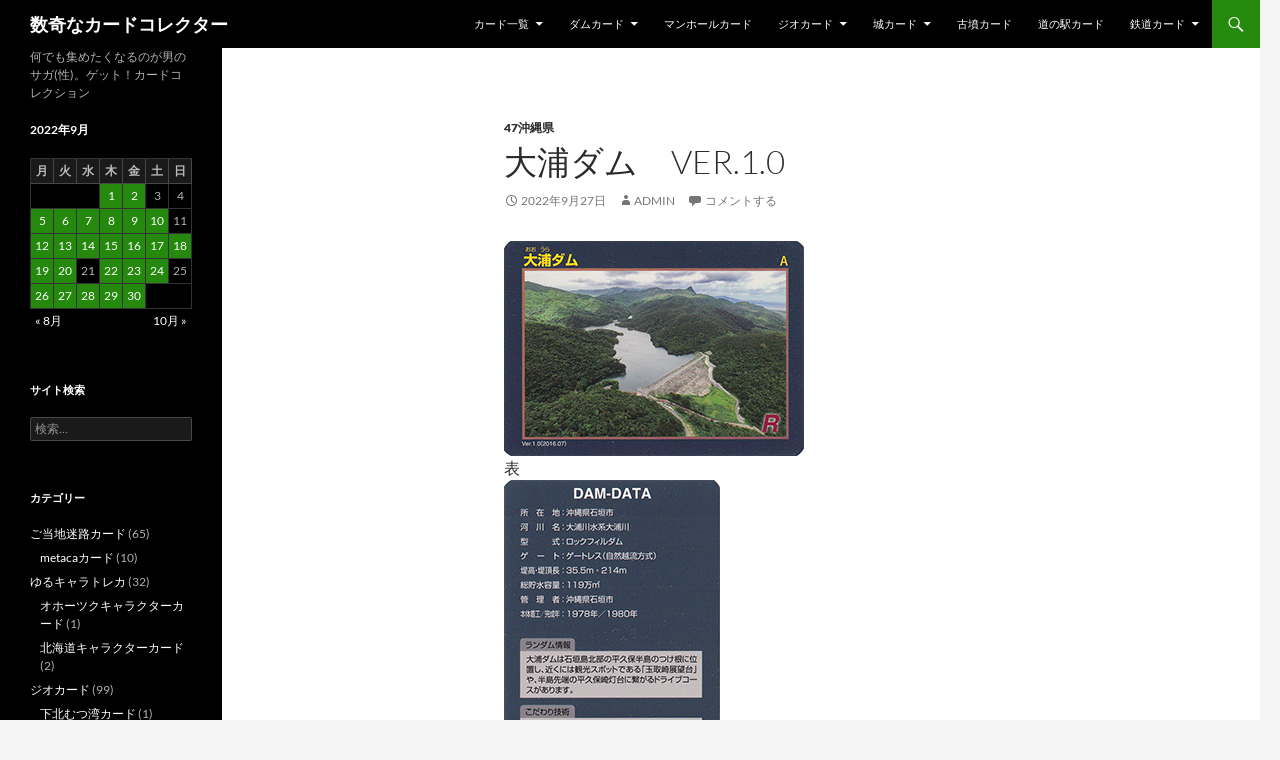

--- FILE ---
content_type: text/html; charset=UTF-8
request_url: https://www.free-style.biz/cardcollector/2022/09/%E5%A4%A7%E6%B5%A6%E3%83%80%E3%83%A0%E3%80%80ver-1-0/
body_size: 35054
content:
<!DOCTYPE html>
<html lang="ja">
<head>
	<meta charset="UTF-8">
	<meta name="viewport" content="width=device-width, initial-scale=1.0">
	<title>大浦ダム　Ver.1.0 | 数奇なカードコレクター</title>
	<link rel="profile" href="https://gmpg.org/xfn/11">
	<link rel="pingback" href="https://www.free-style.biz/cardcollector/xmlrpc.php">
	<meta name='robots' content='max-image-preview:large' />
<link rel='dns-prefetch' href='//www.googletagmanager.com' />
<link rel="alternate" type="application/rss+xml" title="数奇なカードコレクター &raquo; フィード" href="https://www.free-style.biz/cardcollector/feed/" />
<link rel="alternate" type="application/rss+xml" title="数奇なカードコレクター &raquo; コメントフィード" href="https://www.free-style.biz/cardcollector/comments/feed/" />
<link rel="alternate" type="application/rss+xml" title="数奇なカードコレクター &raquo; 大浦ダム　Ver.1.0 のコメントのフィード" href="https://www.free-style.biz/cardcollector/2022/09/%e5%a4%a7%e6%b5%a6%e3%83%80%e3%83%a0%e3%80%80ver-1-0/feed/" />
<link rel="alternate" title="oEmbed (JSON)" type="application/json+oembed" href="https://www.free-style.biz/cardcollector/wp-json/oembed/1.0/embed?url=https%3A%2F%2Fwww.free-style.biz%2Fcardcollector%2F2022%2F09%2F%25e5%25a4%25a7%25e6%25b5%25a6%25e3%2583%2580%25e3%2583%25a0%25e3%2580%2580ver-1-0%2F" />
<link rel="alternate" title="oEmbed (XML)" type="text/xml+oembed" href="https://www.free-style.biz/cardcollector/wp-json/oembed/1.0/embed?url=https%3A%2F%2Fwww.free-style.biz%2Fcardcollector%2F2022%2F09%2F%25e5%25a4%25a7%25e6%25b5%25a6%25e3%2583%2580%25e3%2583%25a0%25e3%2580%2580ver-1-0%2F&#038;format=xml" />
<style id='wp-img-auto-sizes-contain-inline-css'>
img:is([sizes=auto i],[sizes^="auto," i]){contain-intrinsic-size:3000px 1500px}
/*# sourceURL=wp-img-auto-sizes-contain-inline-css */
</style>
<style id='wp-emoji-styles-inline-css'>

	img.wp-smiley, img.emoji {
		display: inline !important;
		border: none !important;
		box-shadow: none !important;
		height: 1em !important;
		width: 1em !important;
		margin: 0 0.07em !important;
		vertical-align: -0.1em !important;
		background: none !important;
		padding: 0 !important;
	}
/*# sourceURL=wp-emoji-styles-inline-css */
</style>
<style id='wp-block-library-inline-css'>
:root{--wp-block-synced-color:#7a00df;--wp-block-synced-color--rgb:122,0,223;--wp-bound-block-color:var(--wp-block-synced-color);--wp-editor-canvas-background:#ddd;--wp-admin-theme-color:#007cba;--wp-admin-theme-color--rgb:0,124,186;--wp-admin-theme-color-darker-10:#006ba1;--wp-admin-theme-color-darker-10--rgb:0,107,160.5;--wp-admin-theme-color-darker-20:#005a87;--wp-admin-theme-color-darker-20--rgb:0,90,135;--wp-admin-border-width-focus:2px}@media (min-resolution:192dpi){:root{--wp-admin-border-width-focus:1.5px}}.wp-element-button{cursor:pointer}:root .has-very-light-gray-background-color{background-color:#eee}:root .has-very-dark-gray-background-color{background-color:#313131}:root .has-very-light-gray-color{color:#eee}:root .has-very-dark-gray-color{color:#313131}:root .has-vivid-green-cyan-to-vivid-cyan-blue-gradient-background{background:linear-gradient(135deg,#00d084,#0693e3)}:root .has-purple-crush-gradient-background{background:linear-gradient(135deg,#34e2e4,#4721fb 50%,#ab1dfe)}:root .has-hazy-dawn-gradient-background{background:linear-gradient(135deg,#faaca8,#dad0ec)}:root .has-subdued-olive-gradient-background{background:linear-gradient(135deg,#fafae1,#67a671)}:root .has-atomic-cream-gradient-background{background:linear-gradient(135deg,#fdd79a,#004a59)}:root .has-nightshade-gradient-background{background:linear-gradient(135deg,#330968,#31cdcf)}:root .has-midnight-gradient-background{background:linear-gradient(135deg,#020381,#2874fc)}:root{--wp--preset--font-size--normal:16px;--wp--preset--font-size--huge:42px}.has-regular-font-size{font-size:1em}.has-larger-font-size{font-size:2.625em}.has-normal-font-size{font-size:var(--wp--preset--font-size--normal)}.has-huge-font-size{font-size:var(--wp--preset--font-size--huge)}.has-text-align-center{text-align:center}.has-text-align-left{text-align:left}.has-text-align-right{text-align:right}.has-fit-text{white-space:nowrap!important}#end-resizable-editor-section{display:none}.aligncenter{clear:both}.items-justified-left{justify-content:flex-start}.items-justified-center{justify-content:center}.items-justified-right{justify-content:flex-end}.items-justified-space-between{justify-content:space-between}.screen-reader-text{border:0;clip-path:inset(50%);height:1px;margin:-1px;overflow:hidden;padding:0;position:absolute;width:1px;word-wrap:normal!important}.screen-reader-text:focus{background-color:#ddd;clip-path:none;color:#444;display:block;font-size:1em;height:auto;left:5px;line-height:normal;padding:15px 23px 14px;text-decoration:none;top:5px;width:auto;z-index:100000}html :where(.has-border-color){border-style:solid}html :where([style*=border-top-color]){border-top-style:solid}html :where([style*=border-right-color]){border-right-style:solid}html :where([style*=border-bottom-color]){border-bottom-style:solid}html :where([style*=border-left-color]){border-left-style:solid}html :where([style*=border-width]){border-style:solid}html :where([style*=border-top-width]){border-top-style:solid}html :where([style*=border-right-width]){border-right-style:solid}html :where([style*=border-bottom-width]){border-bottom-style:solid}html :where([style*=border-left-width]){border-left-style:solid}html :where(img[class*=wp-image-]){height:auto;max-width:100%}:where(figure){margin:0 0 1em}html :where(.is-position-sticky){--wp-admin--admin-bar--position-offset:var(--wp-admin--admin-bar--height,0px)}@media screen and (max-width:600px){html :where(.is-position-sticky){--wp-admin--admin-bar--position-offset:0px}}

/*# sourceURL=wp-block-library-inline-css */
</style><style id='global-styles-inline-css'>
:root{--wp--preset--aspect-ratio--square: 1;--wp--preset--aspect-ratio--4-3: 4/3;--wp--preset--aspect-ratio--3-4: 3/4;--wp--preset--aspect-ratio--3-2: 3/2;--wp--preset--aspect-ratio--2-3: 2/3;--wp--preset--aspect-ratio--16-9: 16/9;--wp--preset--aspect-ratio--9-16: 9/16;--wp--preset--color--black: #000;--wp--preset--color--cyan-bluish-gray: #abb8c3;--wp--preset--color--white: #fff;--wp--preset--color--pale-pink: #f78da7;--wp--preset--color--vivid-red: #cf2e2e;--wp--preset--color--luminous-vivid-orange: #ff6900;--wp--preset--color--luminous-vivid-amber: #fcb900;--wp--preset--color--light-green-cyan: #7bdcb5;--wp--preset--color--vivid-green-cyan: #00d084;--wp--preset--color--pale-cyan-blue: #8ed1fc;--wp--preset--color--vivid-cyan-blue: #0693e3;--wp--preset--color--vivid-purple: #9b51e0;--wp--preset--color--green: #24890d;--wp--preset--color--dark-gray: #2b2b2b;--wp--preset--color--medium-gray: #767676;--wp--preset--color--light-gray: #f5f5f5;--wp--preset--gradient--vivid-cyan-blue-to-vivid-purple: linear-gradient(135deg,rgb(6,147,227) 0%,rgb(155,81,224) 100%);--wp--preset--gradient--light-green-cyan-to-vivid-green-cyan: linear-gradient(135deg,rgb(122,220,180) 0%,rgb(0,208,130) 100%);--wp--preset--gradient--luminous-vivid-amber-to-luminous-vivid-orange: linear-gradient(135deg,rgb(252,185,0) 0%,rgb(255,105,0) 100%);--wp--preset--gradient--luminous-vivid-orange-to-vivid-red: linear-gradient(135deg,rgb(255,105,0) 0%,rgb(207,46,46) 100%);--wp--preset--gradient--very-light-gray-to-cyan-bluish-gray: linear-gradient(135deg,rgb(238,238,238) 0%,rgb(169,184,195) 100%);--wp--preset--gradient--cool-to-warm-spectrum: linear-gradient(135deg,rgb(74,234,220) 0%,rgb(151,120,209) 20%,rgb(207,42,186) 40%,rgb(238,44,130) 60%,rgb(251,105,98) 80%,rgb(254,248,76) 100%);--wp--preset--gradient--blush-light-purple: linear-gradient(135deg,rgb(255,206,236) 0%,rgb(152,150,240) 100%);--wp--preset--gradient--blush-bordeaux: linear-gradient(135deg,rgb(254,205,165) 0%,rgb(254,45,45) 50%,rgb(107,0,62) 100%);--wp--preset--gradient--luminous-dusk: linear-gradient(135deg,rgb(255,203,112) 0%,rgb(199,81,192) 50%,rgb(65,88,208) 100%);--wp--preset--gradient--pale-ocean: linear-gradient(135deg,rgb(255,245,203) 0%,rgb(182,227,212) 50%,rgb(51,167,181) 100%);--wp--preset--gradient--electric-grass: linear-gradient(135deg,rgb(202,248,128) 0%,rgb(113,206,126) 100%);--wp--preset--gradient--midnight: linear-gradient(135deg,rgb(2,3,129) 0%,rgb(40,116,252) 100%);--wp--preset--font-size--small: 13px;--wp--preset--font-size--medium: 20px;--wp--preset--font-size--large: 36px;--wp--preset--font-size--x-large: 42px;--wp--preset--spacing--20: 0.44rem;--wp--preset--spacing--30: 0.67rem;--wp--preset--spacing--40: 1rem;--wp--preset--spacing--50: 1.5rem;--wp--preset--spacing--60: 2.25rem;--wp--preset--spacing--70: 3.38rem;--wp--preset--spacing--80: 5.06rem;--wp--preset--shadow--natural: 6px 6px 9px rgba(0, 0, 0, 0.2);--wp--preset--shadow--deep: 12px 12px 50px rgba(0, 0, 0, 0.4);--wp--preset--shadow--sharp: 6px 6px 0px rgba(0, 0, 0, 0.2);--wp--preset--shadow--outlined: 6px 6px 0px -3px rgb(255, 255, 255), 6px 6px rgb(0, 0, 0);--wp--preset--shadow--crisp: 6px 6px 0px rgb(0, 0, 0);}:where(.is-layout-flex){gap: 0.5em;}:where(.is-layout-grid){gap: 0.5em;}body .is-layout-flex{display: flex;}.is-layout-flex{flex-wrap: wrap;align-items: center;}.is-layout-flex > :is(*, div){margin: 0;}body .is-layout-grid{display: grid;}.is-layout-grid > :is(*, div){margin: 0;}:where(.wp-block-columns.is-layout-flex){gap: 2em;}:where(.wp-block-columns.is-layout-grid){gap: 2em;}:where(.wp-block-post-template.is-layout-flex){gap: 1.25em;}:where(.wp-block-post-template.is-layout-grid){gap: 1.25em;}.has-black-color{color: var(--wp--preset--color--black) !important;}.has-cyan-bluish-gray-color{color: var(--wp--preset--color--cyan-bluish-gray) !important;}.has-white-color{color: var(--wp--preset--color--white) !important;}.has-pale-pink-color{color: var(--wp--preset--color--pale-pink) !important;}.has-vivid-red-color{color: var(--wp--preset--color--vivid-red) !important;}.has-luminous-vivid-orange-color{color: var(--wp--preset--color--luminous-vivid-orange) !important;}.has-luminous-vivid-amber-color{color: var(--wp--preset--color--luminous-vivid-amber) !important;}.has-light-green-cyan-color{color: var(--wp--preset--color--light-green-cyan) !important;}.has-vivid-green-cyan-color{color: var(--wp--preset--color--vivid-green-cyan) !important;}.has-pale-cyan-blue-color{color: var(--wp--preset--color--pale-cyan-blue) !important;}.has-vivid-cyan-blue-color{color: var(--wp--preset--color--vivid-cyan-blue) !important;}.has-vivid-purple-color{color: var(--wp--preset--color--vivid-purple) !important;}.has-black-background-color{background-color: var(--wp--preset--color--black) !important;}.has-cyan-bluish-gray-background-color{background-color: var(--wp--preset--color--cyan-bluish-gray) !important;}.has-white-background-color{background-color: var(--wp--preset--color--white) !important;}.has-pale-pink-background-color{background-color: var(--wp--preset--color--pale-pink) !important;}.has-vivid-red-background-color{background-color: var(--wp--preset--color--vivid-red) !important;}.has-luminous-vivid-orange-background-color{background-color: var(--wp--preset--color--luminous-vivid-orange) !important;}.has-luminous-vivid-amber-background-color{background-color: var(--wp--preset--color--luminous-vivid-amber) !important;}.has-light-green-cyan-background-color{background-color: var(--wp--preset--color--light-green-cyan) !important;}.has-vivid-green-cyan-background-color{background-color: var(--wp--preset--color--vivid-green-cyan) !important;}.has-pale-cyan-blue-background-color{background-color: var(--wp--preset--color--pale-cyan-blue) !important;}.has-vivid-cyan-blue-background-color{background-color: var(--wp--preset--color--vivid-cyan-blue) !important;}.has-vivid-purple-background-color{background-color: var(--wp--preset--color--vivid-purple) !important;}.has-black-border-color{border-color: var(--wp--preset--color--black) !important;}.has-cyan-bluish-gray-border-color{border-color: var(--wp--preset--color--cyan-bluish-gray) !important;}.has-white-border-color{border-color: var(--wp--preset--color--white) !important;}.has-pale-pink-border-color{border-color: var(--wp--preset--color--pale-pink) !important;}.has-vivid-red-border-color{border-color: var(--wp--preset--color--vivid-red) !important;}.has-luminous-vivid-orange-border-color{border-color: var(--wp--preset--color--luminous-vivid-orange) !important;}.has-luminous-vivid-amber-border-color{border-color: var(--wp--preset--color--luminous-vivid-amber) !important;}.has-light-green-cyan-border-color{border-color: var(--wp--preset--color--light-green-cyan) !important;}.has-vivid-green-cyan-border-color{border-color: var(--wp--preset--color--vivid-green-cyan) !important;}.has-pale-cyan-blue-border-color{border-color: var(--wp--preset--color--pale-cyan-blue) !important;}.has-vivid-cyan-blue-border-color{border-color: var(--wp--preset--color--vivid-cyan-blue) !important;}.has-vivid-purple-border-color{border-color: var(--wp--preset--color--vivid-purple) !important;}.has-vivid-cyan-blue-to-vivid-purple-gradient-background{background: var(--wp--preset--gradient--vivid-cyan-blue-to-vivid-purple) !important;}.has-light-green-cyan-to-vivid-green-cyan-gradient-background{background: var(--wp--preset--gradient--light-green-cyan-to-vivid-green-cyan) !important;}.has-luminous-vivid-amber-to-luminous-vivid-orange-gradient-background{background: var(--wp--preset--gradient--luminous-vivid-amber-to-luminous-vivid-orange) !important;}.has-luminous-vivid-orange-to-vivid-red-gradient-background{background: var(--wp--preset--gradient--luminous-vivid-orange-to-vivid-red) !important;}.has-very-light-gray-to-cyan-bluish-gray-gradient-background{background: var(--wp--preset--gradient--very-light-gray-to-cyan-bluish-gray) !important;}.has-cool-to-warm-spectrum-gradient-background{background: var(--wp--preset--gradient--cool-to-warm-spectrum) !important;}.has-blush-light-purple-gradient-background{background: var(--wp--preset--gradient--blush-light-purple) !important;}.has-blush-bordeaux-gradient-background{background: var(--wp--preset--gradient--blush-bordeaux) !important;}.has-luminous-dusk-gradient-background{background: var(--wp--preset--gradient--luminous-dusk) !important;}.has-pale-ocean-gradient-background{background: var(--wp--preset--gradient--pale-ocean) !important;}.has-electric-grass-gradient-background{background: var(--wp--preset--gradient--electric-grass) !important;}.has-midnight-gradient-background{background: var(--wp--preset--gradient--midnight) !important;}.has-small-font-size{font-size: var(--wp--preset--font-size--small) !important;}.has-medium-font-size{font-size: var(--wp--preset--font-size--medium) !important;}.has-large-font-size{font-size: var(--wp--preset--font-size--large) !important;}.has-x-large-font-size{font-size: var(--wp--preset--font-size--x-large) !important;}
/*# sourceURL=global-styles-inline-css */
</style>

<style id='classic-theme-styles-inline-css'>
/*! This file is auto-generated */
.wp-block-button__link{color:#fff;background-color:#32373c;border-radius:9999px;box-shadow:none;text-decoration:none;padding:calc(.667em + 2px) calc(1.333em + 2px);font-size:1.125em}.wp-block-file__button{background:#32373c;color:#fff;text-decoration:none}
/*# sourceURL=/wp-includes/css/classic-themes.min.css */
</style>
<link rel='stylesheet' id='twentyfourteen-lato-css' href='https://www.free-style.biz/cardcollector/wp-content/themes/twentyfourteen/fonts/font-lato.css?ver=20230328' media='all' />
<link rel='stylesheet' id='genericons-css' href='https://www.free-style.biz/cardcollector/wp-content/themes/twentyfourteen/genericons/genericons.css?ver=20251101' media='all' />
<link rel='stylesheet' id='twentyfourteen-style-css' href='https://www.free-style.biz/cardcollector/wp-content/themes/twentyfourteen/style.css?ver=20251202' media='all' />
<link rel='stylesheet' id='twentyfourteen-block-style-css' href='https://www.free-style.biz/cardcollector/wp-content/themes/twentyfourteen/css/blocks.css?ver=20250715' media='all' />
<script src="https://www.free-style.biz/cardcollector/wp-includes/js/jquery/jquery.min.js?ver=3.7.1" id="jquery-core-js"></script>
<script src="https://www.free-style.biz/cardcollector/wp-includes/js/jquery/jquery-migrate.min.js?ver=3.4.1" id="jquery-migrate-js"></script>
<script src="https://www.free-style.biz/cardcollector/wp-content/themes/twentyfourteen/js/functions.js?ver=20250729" id="twentyfourteen-script-js" defer data-wp-strategy="defer"></script>

<!-- Site Kit によって追加された Google タグ（gtag.js）スニペット -->
<!-- Google アナリティクス スニペット (Site Kit が追加) -->
<script src="https://www.googletagmanager.com/gtag/js?id=GT-KT9BC4B" id="google_gtagjs-js" async></script>
<script id="google_gtagjs-js-after">
window.dataLayer = window.dataLayer || [];function gtag(){dataLayer.push(arguments);}
gtag("set","linker",{"domains":["www.free-style.biz"]});
gtag("js", new Date());
gtag("set", "developer_id.dZTNiMT", true);
gtag("config", "GT-KT9BC4B");
//# sourceURL=google_gtagjs-js-after
</script>
<link rel="https://api.w.org/" href="https://www.free-style.biz/cardcollector/wp-json/" /><link rel="alternate" title="JSON" type="application/json" href="https://www.free-style.biz/cardcollector/wp-json/wp/v2/posts/25612" /><link rel="EditURI" type="application/rsd+xml" title="RSD" href="https://www.free-style.biz/cardcollector/xmlrpc.php?rsd" />
<meta name="generator" content="WordPress 6.9" />
<link rel="canonical" href="https://www.free-style.biz/cardcollector/2022/09/%e5%a4%a7%e6%b5%a6%e3%83%80%e3%83%a0%e3%80%80ver-1-0/" />
<link rel='shortlink' href='https://www.free-style.biz/cardcollector/?p=25612' />
<meta name="generator" content="Site Kit by Google 1.171.0" /><meta name="google-site-verification" content="-PNEbvVezKZLJpgr2jA1yMrALT0hlmwqu2TIm4JFAsM"></head>

<body class="wp-singular post-template-default single single-post postid-25612 single-format-standard wp-embed-responsive wp-theme-twentyfourteen masthead-fixed full-width singular">
<a class="screen-reader-text skip-link" href="#content">
	コンテンツへスキップ</a>
<div id="page" class="hfeed site">
		
	<header id="masthead" class="site-header">
		<div class="header-main">
							<h1 class="site-title"><a href="https://www.free-style.biz/cardcollector/" rel="home" >数奇なカードコレクター</a></h1>
			
			<div class="search-toggle">
				<a href="#search-container" class="screen-reader-text" aria-expanded="false" aria-controls="search-container">
					検索				</a>
			</div>

			<nav id="primary-navigation" class="site-navigation primary-navigation">
				<button class="menu-toggle">メインメニュー</button>
				<div id="primary-menu" class="nav-menu"><ul>
<li class="page_item page-item-6157 page_item_has_children"><a href="https://www.free-style.biz/cardcollector/%e3%82%ab%e3%83%bc%e3%83%89%e4%b8%80%e8%a6%a7/">カード一覧</a>
<ul class='children'>
	<li class="page_item page-item-32182 page_item_has_children"><a href="https://www.free-style.biz/cardcollector/%e3%82%ab%e3%83%bc%e3%83%89%e4%b8%80%e8%a6%a7/%e9%83%bd%e9%81%93%e5%ba%9c%e7%9c%8c%e5%88%a5/">都道府県別</a>
	<ul class='children'>
		<li class="page_item page-item-16677"><a href="https://www.free-style.biz/cardcollector/%e3%82%ab%e3%83%bc%e3%83%89%e4%b8%80%e8%a6%a7/%e9%83%bd%e9%81%93%e5%ba%9c%e7%9c%8c%e5%88%a5/%e5%8c%97%e6%b5%b7%e9%81%93%e7%99%ba%e8%a1%8c%e3%82%ab%e3%83%bc%e3%83%89/">北海道発行カード</a></li>
		<li class="page_item page-item-16587"><a href="https://www.free-style.biz/cardcollector/%e3%82%ab%e3%83%bc%e3%83%89%e4%b8%80%e8%a6%a7/%e9%83%bd%e9%81%93%e5%ba%9c%e7%9c%8c%e5%88%a5/%e6%a0%83%e6%9c%a8%e7%9c%8c%e7%99%ba%e8%a1%8c%e3%82%ab%e3%83%bc%e3%83%89/">栃木県発行カード</a></li>
		<li class="page_item page-item-6644"><a href="https://www.free-style.biz/cardcollector/%e3%82%ab%e3%83%bc%e3%83%89%e4%b8%80%e8%a6%a7/%e9%83%bd%e9%81%93%e5%ba%9c%e7%9c%8c%e5%88%a5/%e6%96%b0%e6%bd%9f%e7%9c%8c%e7%99%ba%e8%a1%8c%e3%82%ab%e3%83%bc%e3%83%89/">新潟県発行カード</a></li>
		<li class="page_item page-item-7563"><a href="https://www.free-style.biz/cardcollector/%e3%82%ab%e3%83%bc%e3%83%89%e4%b8%80%e8%a6%a7/%e9%83%bd%e9%81%93%e5%ba%9c%e7%9c%8c%e5%88%a5/%e7%a6%8f%e4%ba%95%e7%9c%8c%e7%99%ba%e8%a1%8c%e3%82%ab%e3%83%bc%e3%83%89/">福井県発行カード</a></li>
		<li class="page_item page-item-9444"><a href="https://www.free-style.biz/cardcollector/%e3%82%ab%e3%83%bc%e3%83%89%e4%b8%80%e8%a6%a7/%e9%83%bd%e9%81%93%e5%ba%9c%e7%9c%8c%e5%88%a5/%e9%95%b7%e9%87%8e%e7%9c%8c%e7%99%ba%e8%a1%8c%e3%82%ab%e3%83%bc%e3%83%89/">長野県発行カード</a></li>
		<li class="page_item page-item-12939"><a href="https://www.free-style.biz/cardcollector/%e3%82%ab%e3%83%bc%e3%83%89%e4%b8%80%e8%a6%a7/%e9%83%bd%e9%81%93%e5%ba%9c%e7%9c%8c%e5%88%a5/%e5%b2%90%e9%98%9c%e7%9c%8c%e7%99%ba%e8%a1%8c%e3%82%ab%e3%83%bc%e3%83%89/">岐阜県発行カード</a></li>
		<li class="page_item page-item-9430"><a href="https://www.free-style.biz/cardcollector/%e3%82%ab%e3%83%bc%e3%83%89%e4%b8%80%e8%a6%a7/%e9%83%bd%e9%81%93%e5%ba%9c%e7%9c%8c%e5%88%a5/%e6%bb%8b%e8%b3%80%e7%9c%8c%e7%99%ba%e8%a1%8c%e3%82%ab%e3%83%bc%e3%83%89/">滋賀県発行カード</a></li>
	</ul>
</li>
	<li class="page_item page-item-37053 page_item_has_children"><a href="https://www.free-style.biz/cardcollector/%e3%82%ab%e3%83%bc%e3%83%89%e4%b8%80%e8%a6%a7/%e6%96%87%e5%8c%96%e8%b2%a1%e3%82%ab%e3%83%bc%e3%83%89/">文化財カード</a>
	<ul class='children'>
		<li class="page_item page-item-6996"><a href="https://www.free-style.biz/cardcollector/%e3%82%ab%e3%83%bc%e3%83%89%e4%b8%80%e8%a6%a7/%e6%96%87%e5%8c%96%e8%b2%a1%e3%82%ab%e3%83%bc%e3%83%89/%e6%96%87%e5%8c%96%e9%81%ba%e7%94%a3%e3%82%ab%e3%83%bc%e3%83%89/">文化遺産カード</a></li>
		<li class="page_item page-item-37055"><a href="https://www.free-style.biz/cardcollector/%e3%82%ab%e3%83%bc%e3%83%89%e4%b8%80%e8%a6%a7/%e6%96%87%e5%8c%96%e8%b2%a1%e3%82%ab%e3%83%bc%e3%83%89/%e3%83%98%e3%83%aa%e3%83%86%e3%83%bc%e3%82%b8%e3%82%ab%e3%83%bc%e3%83%89%ef%bc%88%e4%b8%89%e9%87%8d%e7%9c%8c%e5%bb%ba%e7%af%89%e5%a3%ab%e4%bc%9a%ef%bc%89/">ヘリテージカード（三重県建築士会）</a></li>
		<li class="page_item page-item-37057"><a href="https://www.free-style.biz/cardcollector/%e3%82%ab%e3%83%bc%e3%83%89%e4%b8%80%e8%a6%a7/%e6%96%87%e5%8c%96%e8%b2%a1%e3%82%ab%e3%83%bc%e3%83%89/%e7%b8%84%e6%96%87%e3%82%ab%e3%83%bc%e3%83%89/">縄文カード</a></li>
		<li class="page_item page-item-54157"><a href="https://www.free-style.biz/cardcollector/%e3%82%ab%e3%83%bc%e3%83%89%e4%b8%80%e8%a6%a7/%e6%96%87%e5%8c%96%e8%b2%a1%e3%82%ab%e3%83%bc%e3%83%89/%e6%97%a5%e6%9c%ac%e9%81%ba%e7%94%a3%e3%82%ab%e3%83%bc%e3%83%89/">日本遺産カード</a></li>
		<li class="page_item page-item-46607"><a href="https://www.free-style.biz/cardcollector/%e3%82%ab%e3%83%bc%e3%83%89%e4%b8%80%e8%a6%a7/%e6%96%87%e5%8c%96%e8%b2%a1%e3%82%ab%e3%83%bc%e3%83%89/%e6%97%a5%e6%9c%ac%e9%81%ba%e7%94%a3%e5%8c%97%e5%89%8d%e8%88%b9%e3%82%ab%e3%83%bc%e3%83%89/">日本遺産北前船カード</a></li>
	</ul>
</li>
	<li class="page_item page-item-15774"><a href="https://www.free-style.biz/cardcollector/%e3%82%ab%e3%83%bc%e3%83%89%e4%b8%80%e8%a6%a7/%e6%ad%b4%e5%8f%b2%e3%81%be%e3%81%a1%e3%81%a5%e3%81%8f%e3%82%8a%e3%82%ab%e3%83%bc%e3%83%89/">歴史まちづくりカード（歴まちカード）</a></li>
	<li class="page_item page-item-9440"><a href="https://www.free-style.biz/cardcollector/%e3%82%ab%e3%83%bc%e3%83%89%e4%b8%80%e8%a6%a7/%e3%83%ad%e3%82%b2%e3%83%83%e3%83%88%e3%82%ab%e3%83%bc%e3%83%89/">ロゲットカード</a></li>
	<li class="page_item page-item-27634"><a href="https://www.free-style.biz/cardcollector/%e3%82%ab%e3%83%bc%e3%83%89%e4%b8%80%e8%a6%a7/%e5%85%a8%e5%9b%bd%e5%b7%a5%e5%a0%b4%e5%a4%9c%e6%99%af%e3%82%ab%e3%83%bc%e3%83%89/">全国工場夜景カード</a></li>
	<li class="page_item page-item-9788"><a href="https://www.free-style.biz/cardcollector/%e3%82%ab%e3%83%bc%e3%83%89%e4%b8%80%e8%a6%a7/9788-2/">神社仏閣カード</a></li>
	<li class="page_item page-item-20226"><a href="https://www.free-style.biz/cardcollector/%e3%82%ab%e3%83%bc%e3%83%89%e4%b8%80%e8%a6%a7/%e9%9b%a2%e5%b3%b6%e3%82%ab%e3%83%bc%e3%83%89/">離島カード</a></li>
	<li class="page_item page-item-36751 page_item_has_children"><a href="https://www.free-style.biz/cardcollector/%e3%82%ab%e3%83%bc%e3%83%89%e4%b8%80%e8%a6%a7/%e3%82%a4%e3%83%b3%e3%83%95%e3%83%a9%e3%82%ab%e3%83%bc%e3%83%89/">インフラカード</a>
	<ul class='children'>
		<li class="page_item page-item-29700"><a href="https://www.free-style.biz/cardcollector/%e3%82%ab%e3%83%bc%e3%83%89%e4%b8%80%e8%a6%a7/%e3%82%a4%e3%83%b3%e3%83%95%e3%83%a9%e3%82%ab%e3%83%bc%e3%83%89/%e4%b9%9d%e5%b7%9e%e3%82%a4%e3%83%b3%e3%83%95%e3%83%a9%e3%82%ab%e3%83%bc%e3%83%89/">九州インフラカード</a></li>
		<li class="page_item page-item-12494"><a href="https://www.free-style.biz/cardcollector/%e3%82%ab%e3%83%bc%e3%83%89%e4%b8%80%e8%a6%a7/%e3%82%a4%e3%83%b3%e3%83%95%e3%83%a9%e3%82%ab%e3%83%bc%e3%83%89/%e6%b2%96%e7%b8%84%e7%9c%8c%e7%99%ba%e8%a1%8c%e3%82%ab%e3%83%bc%e3%83%89/">沖縄観光インフラカード</a></li>
		<li class="page_item page-item-40837"><a href="https://www.free-style.biz/cardcollector/%e3%82%ab%e3%83%bc%e3%83%89%e4%b8%80%e8%a6%a7/%e3%82%a4%e3%83%b3%e3%83%95%e3%83%a9%e3%82%ab%e3%83%bc%e3%83%89/%e5%8c%97%e6%b5%b7%e9%81%93%e9%81%b8%e5%a5%a8%e5%9c%9f%e6%9c%a8%e9%81%ba%e7%94%a3%e3%82%ab%e3%83%bc%e3%83%89/">北海道選奨土木遺産カード</a></li>
		<li class="page_item page-item-36754"><a href="https://www.free-style.biz/cardcollector/%e3%82%ab%e3%83%bc%e3%83%89%e4%b8%80%e8%a6%a7/%e3%82%a4%e3%83%b3%e3%83%95%e3%83%a9%e3%82%ab%e3%83%bc%e3%83%89/%e9%9d%99%e5%b2%a1%e3%81%a9%e3%81%bc%e3%82%ab%e3%83%bc%e3%83%89/">静岡どぼカード</a></li>
		<li class="page_item page-item-36757"><a href="https://www.free-style.biz/cardcollector/%e3%82%ab%e3%83%bc%e3%83%89%e4%b8%80%e8%a6%a7/%e3%82%a4%e3%83%b3%e3%83%95%e3%83%a9%e3%82%ab%e3%83%bc%e3%83%89/%e7%a7%8b%e7%94%b0%e3%81%ae%e3%82%a4%e3%83%b3%e3%83%95%e3%83%a9%ef%bc%95%ef%bc%90%e9%81%b8/">秋田のインフラ５０選</a></li>
		<li class="page_item page-item-41197"><a href="https://www.free-style.biz/cardcollector/%e3%82%ab%e3%83%bc%e3%83%89%e4%b8%80%e8%a6%a7/%e3%82%a4%e3%83%b3%e3%83%95%e3%83%a9%e3%82%ab%e3%83%bc%e3%83%89/%e4%ba%ac%e9%83%bd%e5%ba%9c%e5%9c%9f%e6%9c%a8%e3%82%ab%e3%83%bc%e3%83%89/">京都府土木カード</a></li>
		<li class="page_item page-item-25121"><a href="https://www.free-style.biz/cardcollector/%e3%82%ab%e3%83%bc%e3%83%89%e4%b8%80%e8%a6%a7/%e3%82%a4%e3%83%b3%e3%83%95%e3%83%a9%e3%82%ab%e3%83%bc%e3%83%89/%e6%b8%af%e3%82%ab%e3%83%bc%e3%83%89/">港カード</a></li>
		<li class="page_item page-item-36094"><a href="https://www.free-style.biz/cardcollector/%e3%82%ab%e3%83%bc%e3%83%89%e4%b8%80%e8%a6%a7/%e3%82%a4%e3%83%b3%e3%83%95%e3%83%a9%e3%82%ab%e3%83%bc%e3%83%89/%e6%a9%8b%e3%82%ab%e3%83%bc%e3%83%89/">橋カード</a></li>
		<li class="page_item page-item-37069"><a href="https://www.free-style.biz/cardcollector/%e3%82%ab%e3%83%bc%e3%83%89%e4%b8%80%e8%a6%a7/%e3%82%a4%e3%83%b3%e3%83%95%e3%83%a9%e3%82%ab%e3%83%bc%e3%83%89/%e3%83%88%e3%83%b3%e3%83%8d%e3%83%ab%e3%82%ab%e3%83%bc%e3%83%89/">トンネルカード</a></li>
	</ul>
</li>
	<li class="page_item page-item-12454"><a href="https://www.free-style.biz/cardcollector/%e3%82%ab%e3%83%bc%e3%83%89%e4%b8%80%e8%a6%a7/%e3%82%86%e3%82%8b%e3%82%ad%e3%83%a3%e3%83%a9%e3%83%88%e3%83%ac%e3%82%ab/">ゆるキャラトレカ</a></li>
	<li class="page_item page-item-11444 page_item_has_children"><a href="https://www.free-style.biz/cardcollector/%e3%82%ab%e3%83%bc%e3%83%89%e4%b8%80%e8%a6%a7/%e8%be%b2%e6%9e%97%e6%b0%b4%e7%94%a3%e7%9c%81%e7%99%ba%e8%a1%8c%e3%82%ab%e3%83%bc%e3%83%89/">農林水産省発行カード</a>
	<ul class='children'>
		<li class="page_item page-item-59892"><a href="https://www.free-style.biz/cardcollector/%e3%82%ab%e3%83%bc%e3%83%89%e4%b8%80%e8%a6%a7/%e8%be%b2%e6%9e%97%e6%b0%b4%e7%94%a3%e7%9c%81%e7%99%ba%e8%a1%8c%e3%82%ab%e3%83%bc%e3%83%89/%e6%a3%9a%e7%94%b0%e3%82%ab%e3%83%bc%e3%83%89/">棚田カード</a></li>
	</ul>
</li>
	<li class="page_item page-item-36992"><a href="https://www.free-style.biz/cardcollector/%e3%82%ab%e3%83%bc%e3%83%89%e4%b8%80%e8%a6%a7/%e5%90%8d%e6%b0%b4%e7%99%be%e9%81%b8%e3%82%ab%e3%83%bc%e3%83%89%ef%bc%88%e7%92%b0%e5%a2%83%e7%9c%81%ef%bc%89/">名水百選カード（環境省）</a></li>
	<li class="page_item page-item-38664"><a href="https://www.free-style.biz/cardcollector/%e3%82%ab%e3%83%bc%e3%83%89%e4%b8%80%e8%a6%a7/%e3%83%ad%e3%83%bc%e3%83%97%e3%82%a6%e3%82%a7%e3%82%a4%e3%82%ab%e3%83%bc%e3%83%89/">ロープウェイカード</a></li>
	<li class="page_item page-item-62176"><a href="https://www.free-style.biz/cardcollector/%e3%82%ab%e3%83%bc%e3%83%89%e4%b8%80%e8%a6%a7/%e6%81%90%e7%ab%9c%e3%82%ab%e3%83%bc%e3%83%89/">恐竜カード</a></li>
	<li class="page_item page-item-6640"><a href="https://www.free-style.biz/cardcollector/%e3%82%ab%e3%83%bc%e3%83%89%e4%b8%80%e8%a6%a7/%e3%81%9d%e3%81%ae%e4%bb%96%e3%82%ab%e3%83%bc%e3%83%89/">その他カード</a></li>
</ul>
</li>
<li class="page_item page-item-6142 page_item_has_children"><a href="https://www.free-style.biz/cardcollector/%e3%83%80%e3%83%a0%e3%82%ab%e3%83%bc%e3%83%89/">ダムカード</a>
<ul class='children'>
	<li class="page_item page-item-23099"><a href="https://www.free-style.biz/cardcollector/%e3%83%80%e3%83%a0%e3%82%ab%e3%83%bc%e3%83%89/%e3%83%80%e3%83%a0%e3%82%ab%e3%83%bc%e3%83%89%e3%80%80%e5%8c%97%e6%b5%b7%e9%81%93/">ダムカード　北海道</a></li>
	<li class="page_item page-item-23101"><a href="https://www.free-style.biz/cardcollector/%e3%83%80%e3%83%a0%e3%82%ab%e3%83%bc%e3%83%89/%e3%83%80%e3%83%a0%e3%82%ab%e3%83%bc%e3%83%89%e3%80%80%e6%9d%b1%e5%8c%97/">ダムカード　東北</a></li>
	<li class="page_item page-item-23104"><a href="https://www.free-style.biz/cardcollector/%e3%83%80%e3%83%a0%e3%82%ab%e3%83%bc%e3%83%89/%e3%83%80%e3%83%a0%e3%82%ab%e3%83%bc%e3%83%89%e3%80%80%e9%96%a2%e6%9d%b1/">ダムカード　関東</a></li>
	<li class="page_item page-item-23108"><a href="https://www.free-style.biz/cardcollector/%e3%83%80%e3%83%a0%e3%82%ab%e3%83%bc%e3%83%89/%e3%83%80%e3%83%a0%e3%82%ab%e3%83%bc%e3%83%89%e3%80%80%e7%94%b2%e4%bf%a1%e8%b6%8a/">ダムカード　甲信越</a></li>
	<li class="page_item page-item-23106"><a href="https://www.free-style.biz/cardcollector/%e3%83%80%e3%83%a0%e3%82%ab%e3%83%bc%e3%83%89/%e3%83%80%e3%83%a0%e3%82%ab%e3%83%bc%e3%83%89%e3%80%80%e5%8c%97%e9%99%b8/">ダムカード　北陸</a></li>
	<li class="page_item page-item-23110"><a href="https://www.free-style.biz/cardcollector/%e3%83%80%e3%83%a0%e3%82%ab%e3%83%bc%e3%83%89/%e3%83%80%e3%83%a0%e3%82%ab%e3%83%bc%e3%83%89%e3%80%80%e6%9d%b1%e6%b5%b7/">ダムカード　東海</a></li>
	<li class="page_item page-item-23112"><a href="https://www.free-style.biz/cardcollector/%e3%83%80%e3%83%a0%e3%82%ab%e3%83%bc%e3%83%89/%e3%83%80%e3%83%a0%e3%82%ab%e3%83%bc%e3%83%89%e3%80%80%e8%bf%91%e7%95%bf/">ダムカード　近畿</a></li>
	<li class="page_item page-item-23114"><a href="https://www.free-style.biz/cardcollector/%e3%83%80%e3%83%a0%e3%82%ab%e3%83%bc%e3%83%89/%e3%83%80%e3%83%a0%e3%82%ab%e3%83%bc%e3%83%89%e3%80%80%e4%b8%ad%e5%9b%bd/">ダムカード　中国</a></li>
	<li class="page_item page-item-23116"><a href="https://www.free-style.biz/cardcollector/%e3%83%80%e3%83%a0%e3%82%ab%e3%83%bc%e3%83%89/%e3%83%80%e3%83%a0%e3%82%ab%e3%83%bc%e3%83%89%e3%80%80%e5%9b%9b%e5%9b%bd/">ダムカード　四国</a></li>
	<li class="page_item page-item-23118"><a href="https://www.free-style.biz/cardcollector/%e3%83%80%e3%83%a0%e3%82%ab%e3%83%bc%e3%83%89/%e3%83%80%e3%83%a0%e3%82%ab%e3%83%bc%e3%83%89%e3%80%80%e4%b9%9d%e5%b7%9e%e3%83%bb%e6%b2%96%e7%b8%84/">ダムカード　九州・沖縄</a></li>
	<li class="page_item page-item-11119"><a href="https://www.free-style.biz/cardcollector/%e3%83%80%e3%83%a0%e3%82%ab%e3%83%bc%e3%83%89/%e7%a0%82%e9%98%b2%e3%82%ab%e3%83%bc%e3%83%89/">砂防カード</a></li>
	<li class="page_item page-item-26782"><a href="https://www.free-style.biz/cardcollector/%e3%83%80%e3%83%a0%e3%82%ab%e3%83%bc%e3%83%89/%e7%99%ba%e9%9b%bb%e6%89%80%e3%82%ab%e3%83%bc%e3%83%89/">発電所カード</a></li>
	<li class="page_item page-item-26790"><a href="https://www.free-style.biz/cardcollector/%e3%83%80%e3%83%a0%e3%82%ab%e3%83%bc%e3%83%89/%e6%b5%84%e6%b0%b4%e5%a0%b4%e7%ad%89%e6%96%bd%e8%a8%ad%e3%82%ab%e3%83%bc%e3%83%89/">浄水場等施設カード</a></li>
	<li class="page_item page-item-34365"><a href="https://www.free-style.biz/cardcollector/%e3%83%80%e3%83%a0%e3%82%ab%e3%83%bc%e3%83%89/%e6%b0%b4%e9%96%80%e3%83%bb%e9%98%b2%e6%bd%ae%e5%a0%a4%e3%82%ab%e3%83%bc%e3%83%89%ef%bc%88%e5%b2%a9%e6%89%8b%e7%9c%8c%ef%bc%89/">水門・防潮堤カード（岩手県）</a></li>
</ul>
</li>
<li class="page_item page-item-6160"><a href="https://www.free-style.biz/cardcollector/%e3%83%9e%e3%83%b3%e3%83%9b%e3%83%bc%e3%83%ab%e3%82%ab%e3%83%bc%e3%83%89/">マンホールカード</a></li>
<li class="page_item page-item-9436 page_item_has_children"><a href="https://www.free-style.biz/cardcollector/%e3%82%b8%e3%82%aa%e3%82%ab%e3%83%bc%e3%83%89/">ジオカード</a>
<ul class='children'>
	<li class="page_item page-item-63696"><a href="https://www.free-style.biz/cardcollector/%e3%82%b8%e3%82%aa%e3%82%ab%e3%83%bc%e3%83%89/%e7%ab%8b%e5%b1%b1%e9%bb%92%e9%83%a8%e3%82%b8%e3%82%aa%e3%83%91%e3%83%bc%e3%82%af%e3%82%ab%e3%83%bc%e3%83%89/">立山黒部ジオパークカード</a></li>
</ul>
</li>
<li class="page_item page-item-6800 page_item_has_children"><a href="https://www.free-style.biz/cardcollector/%e5%9f%8e%e3%82%ab%e3%83%bc%e3%83%89/">城カード</a>
<ul class='children'>
	<li class="page_item page-item-36101"><a href="https://www.free-style.biz/cardcollector/%e5%9f%8e%e3%82%ab%e3%83%bc%e3%83%89/%e3%81%a8%e3%82%84%e3%81%be%e5%9f%8e%e9%83%ad%e3%82%ab%e3%83%bc%e3%83%89/">とやま城郭カード</a></li>
	<li class="page_item page-item-36105"><a href="https://www.free-style.biz/cardcollector/%e5%9f%8e%e3%82%ab%e3%83%bc%e3%83%89/%e3%81%84%e3%81%97%e3%81%8b%e3%82%8f%e5%9f%8e%e9%83%ad%e3%82%ab%e3%83%bc%e3%83%89/">いしかわ城郭カード</a></li>
</ul>
</li>
<li class="page_item page-item-16959"><a href="https://www.free-style.biz/cardcollector/%e5%8f%a4%e5%a2%b3%e3%82%ab%e3%83%bc%e3%83%89/">古墳カード</a></li>
<li class="page_item page-item-30108"><a href="https://www.free-style.biz/cardcollector/%e9%81%93%e3%81%ae%e9%a7%85%e3%82%ab%e3%83%bc%e3%83%89/">道の駅カード</a></li>
<li class="page_item page-item-11622 page_item_has_children"><a href="https://www.free-style.biz/cardcollector/%e9%89%84%e9%81%93%e3%82%ab%e3%83%bc%e3%83%89/">鉄道カード</a>
<ul class='children'>
	<li class="page_item page-item-23255"><a href="https://www.free-style.biz/cardcollector/%e9%89%84%e9%81%93%e3%82%ab%e3%83%bc%e3%83%89/%e9%a7%85%e3%82%ab%e3%83%bc%e3%83%89/">駅カード</a></li>
	<li class="page_item page-item-23258"><a href="https://www.free-style.biz/cardcollector/%e9%89%84%e9%81%93%e3%82%ab%e3%83%bc%e3%83%89/%e3%81%82%e3%81%b3%e3%82%89%e9%89%84%e9%81%93%e3%82%ab%e3%83%bc%e3%83%89/">あびら鉄道カード</a></li>
	<li class="page_item page-item-23260"><a href="https://www.free-style.biz/cardcollector/%e9%89%84%e9%81%93%e3%82%ab%e3%83%bc%e3%83%89/%e9%89%84%e9%81%93%e3%82%80%e3%81%99%e3%82%81/">鉄道むすめ</a></li>
	<li class="page_item page-item-23393"><a href="https://www.free-style.biz/cardcollector/%e9%89%84%e9%81%93%e3%82%ab%e3%83%bc%e3%83%89/%e9%89%84%e9%81%93%e9%96%8b%e6%a5%ad%ef%bc%91%ef%bc%95%ef%bc%90%e5%b9%b4/">鉄道開業１５０年</a></li>
	<li class="page_item page-item-55093"><a href="https://www.free-style.biz/cardcollector/%e9%89%84%e9%81%93%e3%82%ab%e3%83%bc%e3%83%89/%e3%81%90%e3%82%8b%e3%81%90%e3%82%8b%e6%96%b0%e5%b9%b9%e7%b7%9a%e3%82%ab%e3%83%bc%e3%83%89/">ぐるぐる新幹線カード</a></li>
	<li class="page_item page-item-55522"><a href="https://www.free-style.biz/cardcollector/%e9%89%84%e9%81%93%e3%82%ab%e3%83%bc%e3%83%89/%e3%81%8d%e3%82%93%e3%81%a6%e3%81%a4%e3%83%88%e3%83%ac%e3%82%a4%e3%83%b3%e3%82%ba%ef%bc%81%e3%82%ab%e3%83%bc%e3%83%89/">きんてつトレインズ！カード</a></li>
</ul>
</li>
</ul></div>
			</nav>
		</div>

		<div id="search-container" class="search-box-wrapper hide">
			<div class="search-box">
				<form role="search" method="get" class="search-form" action="https://www.free-style.biz/cardcollector/">
				<label>
					<span class="screen-reader-text">検索:</span>
					<input type="search" class="search-field" placeholder="検索&hellip;" value="" name="s" />
				</label>
				<input type="submit" class="search-submit" value="検索" />
			</form>			</div>
		</div>
	</header><!-- #masthead -->

	<div id="main" class="site-main">

	<div id="primary" class="content-area">
		<div id="content" class="site-content" role="main">
			
<article id="post-25612" class="post-25612 post type-post status-publish format-standard hentry category-damucard-okinawa">
	
	<header class="entry-header">
				<div class="entry-meta">
			<span class="cat-links"><a href="https://www.free-style.biz/cardcollector/category/damucard/damucard-okinawa/" rel="category tag">47沖縄県</a></span>
		</div>
			<h1 class="entry-title">大浦ダム　Ver.1.0</h1>
		<div class="entry-meta">
			<span class="entry-date"><a href="https://www.free-style.biz/cardcollector/2022/09/%e5%a4%a7%e6%b5%a6%e3%83%80%e3%83%a0%e3%80%80ver-1-0/" rel="bookmark"><time class="entry-date" datetime="2022-09-27T22:36:09+09:00">2022年9月27日</time></a></span> <span class="byline"><span class="author vcard"><a class="url fn n" href="https://www.free-style.biz/cardcollector/author/admin/" rel="author">admin</a></span></span>			<span class="comments-link"><a href="https://www.free-style.biz/cardcollector/2022/09/%e5%a4%a7%e6%b5%a6%e3%83%80%e3%83%a0%e3%80%80ver-1-0/#respond">コメントする</a></span>
						</div><!-- .entry-meta -->
	</header><!-- .entry-header -->

		<div class="entry-content">
		<p><img fetchpriority="high" decoding="async" src="https://www.free-style.biz/cardcollector/wp-content/uploads/2022/09/oura1.jpg" alt="大浦ダム　Ver.1.0" width="300" height="215" class="alignnone size-full wp-image-25614" /><br />
表<br />
<img decoding="async" src="https://www.free-style.biz/cardcollector/wp-content/uploads/2022/09/oura2.jpg" alt="大浦ダム　Ver.1.0" width="216" height="300" class="alignnone size-full wp-image-25615" /><br />
裏</p>
<p>カード種別：ダムカード公認<br />
配布場所：石垣市役所 むらづくり課（8:30～17:15、土日祝日・慰霊の日6/23・年末年始を除く）、八重山平和祈念館（9:00～17:00、土日祝日・慰霊の日6/23・年末年始を除く）<br />
配布日：2016年7月～<br />
取得日：2022年9月27日<br />
取得の追加事項：ダムへ行った証明（写真等）が必要</p>
<p>ネットで入手した。</p>
<p>ダムデータ<br />
所在地：沖縄県石垣市<br />
河川名：大浦川水系大浦川<br />
型式：ロックフィルダム<br />
ゲート：ゲートレス（自然越流方式）<br />
堤高：35.5m<br />
堤頂長：214m<br />
総貯水容量：119万m3<br />
管理者：沖縄県石垣市<br />
本体着工：1978年<br />
完成年：1980年</p>
	</div><!-- .entry-content -->
	
	</article><!-- #post-25612 -->
		<nav class="navigation post-navigation">
		<h1 class="screen-reader-text">
			投稿ナビゲーション		</h1>
		<div class="nav-links">
			<a href="https://www.free-style.biz/cardcollector/2022/09/%e7%9f%b3%e5%9e%a3%e3%83%80%e3%83%a0%e3%80%80ver-1-0/" rel="prev"><span class="meta-nav">前の投稿</span>石垣ダム　Ver.1.0</a><a href="https://www.free-style.biz/cardcollector/2022/09/%e5%a4%a7%e5%80%89%e5%b7%9d%e8%be%b2%e5%9c%b0%e9%98%b2%e7%81%bd%e3%83%80%e3%83%a0%e3%80%80ver-1-0/" rel="next"><span class="meta-nav">次の投稿</span>大倉川農地防災ダム　Ver.1.0</a>			</div><!-- .nav-links -->
		</nav><!-- .navigation -->
		
<div id="comments" class="comments-area">

	
		<div id="respond" class="comment-respond">
		<h3 id="reply-title" class="comment-reply-title">コメントを残す <small><a rel="nofollow" id="cancel-comment-reply-link" href="/cardcollector/2022/09/%E5%A4%A7%E6%B5%A6%E3%83%80%E3%83%A0%E3%80%80ver-1-0/#respond" style="display:none;">コメントをキャンセル</a></small></h3><form action="https://www.free-style.biz/cardcollector/wp-comments-post.php" method="post" id="commentform" class="comment-form"><p class="comment-notes"><span id="email-notes">メールアドレスが公開されることはありません。</span> <span class="required-field-message"><span class="required">※</span> が付いている欄は必須項目です</span></p><p class="comment-form-comment"><label for="comment">コメント <span class="required">※</span></label> <textarea id="comment" name="comment" cols="45" rows="8" maxlength="65525" required></textarea></p><p class="comment-form-author"><label for="author">名前 <span class="required">※</span></label> <input id="author" name="author" type="text" value="" size="30" maxlength="245" autocomplete="name" required /></p>
<p class="comment-form-email"><label for="email">メール <span class="required">※</span></label> <input id="email" name="email" type="email" value="" size="30" maxlength="100" aria-describedby="email-notes" autocomplete="email" required /></p>
<p class="comment-form-url"><label for="url">サイト</label> <input id="url" name="url" type="url" value="" size="30" maxlength="200" autocomplete="url" /></p>
<p class="form-submit"><input name="submit" type="submit" id="submit" class="submit" value="コメントを送信" /> <input type='hidden' name='comment_post_ID' value='25612' id='comment_post_ID' />
<input type='hidden' name='comment_parent' id='comment_parent' value='0' />
</p></form>	</div><!-- #respond -->
	
</div><!-- #comments -->
		</div><!-- #content -->
	</div><!-- #primary -->

<div id="secondary">
		<h2 class="site-description">何でも集めたくなるのが男のサガ(性)。ゲット！カードコレクション</h2>
	
	
		<div id="primary-sidebar" class="primary-sidebar widget-area" role="complementary">
		<aside id="calendar-2" class="widget widget_calendar"><div id="calendar_wrap" class="calendar_wrap"><table id="wp-calendar" class="wp-calendar-table">
	<caption>2022年9月</caption>
	<thead>
	<tr>
		<th scope="col" aria-label="月曜日">月</th>
		<th scope="col" aria-label="火曜日">火</th>
		<th scope="col" aria-label="水曜日">水</th>
		<th scope="col" aria-label="木曜日">木</th>
		<th scope="col" aria-label="金曜日">金</th>
		<th scope="col" aria-label="土曜日">土</th>
		<th scope="col" aria-label="日曜日">日</th>
	</tr>
	</thead>
	<tbody>
	<tr>
		<td colspan="3" class="pad">&nbsp;</td><td><a href="https://www.free-style.biz/cardcollector/2022/09/01/" aria-label="2022年9月1日 に投稿を公開">1</a></td><td><a href="https://www.free-style.biz/cardcollector/2022/09/02/" aria-label="2022年9月2日 に投稿を公開">2</a></td><td>3</td><td>4</td>
	</tr>
	<tr>
		<td><a href="https://www.free-style.biz/cardcollector/2022/09/05/" aria-label="2022年9月5日 に投稿を公開">5</a></td><td><a href="https://www.free-style.biz/cardcollector/2022/09/06/" aria-label="2022年9月6日 に投稿を公開">6</a></td><td><a href="https://www.free-style.biz/cardcollector/2022/09/07/" aria-label="2022年9月7日 に投稿を公開">7</a></td><td><a href="https://www.free-style.biz/cardcollector/2022/09/08/" aria-label="2022年9月8日 に投稿を公開">8</a></td><td><a href="https://www.free-style.biz/cardcollector/2022/09/09/" aria-label="2022年9月9日 に投稿を公開">9</a></td><td><a href="https://www.free-style.biz/cardcollector/2022/09/10/" aria-label="2022年9月10日 に投稿を公開">10</a></td><td>11</td>
	</tr>
	<tr>
		<td><a href="https://www.free-style.biz/cardcollector/2022/09/12/" aria-label="2022年9月12日 に投稿を公開">12</a></td><td><a href="https://www.free-style.biz/cardcollector/2022/09/13/" aria-label="2022年9月13日 に投稿を公開">13</a></td><td><a href="https://www.free-style.biz/cardcollector/2022/09/14/" aria-label="2022年9月14日 に投稿を公開">14</a></td><td><a href="https://www.free-style.biz/cardcollector/2022/09/15/" aria-label="2022年9月15日 に投稿を公開">15</a></td><td><a href="https://www.free-style.biz/cardcollector/2022/09/16/" aria-label="2022年9月16日 に投稿を公開">16</a></td><td><a href="https://www.free-style.biz/cardcollector/2022/09/17/" aria-label="2022年9月17日 に投稿を公開">17</a></td><td><a href="https://www.free-style.biz/cardcollector/2022/09/18/" aria-label="2022年9月18日 に投稿を公開">18</a></td>
	</tr>
	<tr>
		<td><a href="https://www.free-style.biz/cardcollector/2022/09/19/" aria-label="2022年9月19日 に投稿を公開">19</a></td><td><a href="https://www.free-style.biz/cardcollector/2022/09/20/" aria-label="2022年9月20日 に投稿を公開">20</a></td><td>21</td><td><a href="https://www.free-style.biz/cardcollector/2022/09/22/" aria-label="2022年9月22日 に投稿を公開">22</a></td><td><a href="https://www.free-style.biz/cardcollector/2022/09/23/" aria-label="2022年9月23日 に投稿を公開">23</a></td><td><a href="https://www.free-style.biz/cardcollector/2022/09/24/" aria-label="2022年9月24日 に投稿を公開">24</a></td><td>25</td>
	</tr>
	<tr>
		<td><a href="https://www.free-style.biz/cardcollector/2022/09/26/" aria-label="2022年9月26日 に投稿を公開">26</a></td><td><a href="https://www.free-style.biz/cardcollector/2022/09/27/" aria-label="2022年9月27日 に投稿を公開">27</a></td><td><a href="https://www.free-style.biz/cardcollector/2022/09/28/" aria-label="2022年9月28日 に投稿を公開">28</a></td><td><a href="https://www.free-style.biz/cardcollector/2022/09/29/" aria-label="2022年9月29日 に投稿を公開">29</a></td><td><a href="https://www.free-style.biz/cardcollector/2022/09/30/" aria-label="2022年9月30日 に投稿を公開">30</a></td>
		<td class="pad" colspan="2">&nbsp;</td>
	</tr>
	</tbody>
	</table><nav aria-label="前と次の月" class="wp-calendar-nav">
		<span class="wp-calendar-nav-prev"><a href="https://www.free-style.biz/cardcollector/2022/08/">&laquo; 8月</a></span>
		<span class="pad">&nbsp;</span>
		<span class="wp-calendar-nav-next"><a href="https://www.free-style.biz/cardcollector/2022/10/">10月 &raquo;</a></span>
	</nav></div></aside><aside id="search-2" class="widget widget_search"><h1 class="widget-title">サイト検索</h1><form role="search" method="get" class="search-form" action="https://www.free-style.biz/cardcollector/">
				<label>
					<span class="screen-reader-text">検索:</span>
					<input type="search" class="search-field" placeholder="検索&hellip;" value="" name="s" />
				</label>
				<input type="submit" class="search-submit" value="検索" />
			</form></aside><aside id="categories-2" class="widget widget_categories"><h1 class="widget-title">カテゴリー</h1><nav aria-label="カテゴリー">
			<ul>
					<li class="cat-item cat-item-303"><a href="https://www.free-style.biz/cardcollector/category/meica%e3%81%94%e5%bd%93%e5%9c%b0%e8%bf%b7%e8%b7%af%e3%82%ab%e3%83%bc%e3%83%89/">ご当地迷路カード</a> (65)
<ul class='children'>
	<li class="cat-item cat-item-320"><a href="https://www.free-style.biz/cardcollector/category/meica%e3%81%94%e5%bd%93%e5%9c%b0%e8%bf%b7%e8%b7%af%e3%82%ab%e3%83%bc%e3%83%89/metaca%e3%82%ab%e3%83%bc%e3%83%89/">metacaカード</a> (10)
</li>
</ul>
</li>
	<li class="cat-item cat-item-129"><a href="https://www.free-style.biz/cardcollector/category/%e3%82%86%e3%82%8b%e3%82%ad%e3%83%a3%e3%83%a9%e3%83%88%e3%83%ac%e3%82%ab/">ゆるキャラトレカ</a> (32)
<ul class='children'>
	<li class="cat-item cat-item-490"><a href="https://www.free-style.biz/cardcollector/category/%e3%82%86%e3%82%8b%e3%82%ad%e3%83%a3%e3%83%a9%e3%83%88%e3%83%ac%e3%82%ab/%e3%82%aa%e3%83%9b%e3%83%bc%e3%83%84%e3%82%af%e3%82%ad%e3%83%a3%e3%83%a9%e3%82%af%e3%82%bf%e3%83%bc%e3%82%ab%e3%83%bc%e3%83%89/">オホーツクキャラクターカード</a> (1)
</li>
	<li class="cat-item cat-item-501"><a href="https://www.free-style.biz/cardcollector/category/%e3%82%86%e3%82%8b%e3%82%ad%e3%83%a3%e3%83%a9%e3%83%88%e3%83%ac%e3%82%ab/%e5%8c%97%e6%b5%b7%e9%81%93%e3%82%ad%e3%83%a3%e3%83%a9%e3%82%af%e3%82%bf%e3%83%bc%e3%82%ab%e3%83%bc%e3%83%89/">北海道キャラクターカード</a> (2)
</li>
</ul>
</li>
	<li class="cat-item cat-item-42"><a href="https://www.free-style.biz/cardcollector/category/%e3%82%b8%e3%82%aa%e3%82%ab%e3%83%bc%e3%83%89/">ジオカード</a> (99)
<ul class='children'>
	<li class="cat-item cat-item-440"><a href="https://www.free-style.biz/cardcollector/category/%e3%82%b8%e3%82%aa%e3%82%ab%e3%83%bc%e3%83%89/%e4%b8%8b%e5%8c%97%e3%82%80%e3%81%a4%e6%b9%be%e3%82%ab%e3%83%bc%e3%83%89/">下北むつ湾カード</a> (1)
</li>
	<li class="cat-item cat-item-174"><a href="https://www.free-style.biz/cardcollector/category/%e3%82%b8%e3%82%aa%e3%82%ab%e3%83%bc%e3%83%89/%e4%b8%96%e7%95%8c%e8%87%aa%e7%84%b6%e9%81%ba%e7%94%a3/">世界自然遺産</a> (2)
</li>
	<li class="cat-item cat-item-206"><a href="https://www.free-style.biz/cardcollector/category/%e3%82%b8%e3%82%aa%e3%82%ab%e3%83%bc%e3%83%89/%e5%8d%81%e5%8b%9d%e5%b2%b3%e3%82%b8%e3%82%aa%e3%83%91%e3%83%bc%e3%82%af/">十勝岳ジオパーク</a> (1)
</li>
	<li class="cat-item cat-item-260"><a href="https://www.free-style.biz/cardcollector/category/%e3%82%b8%e3%82%aa%e3%82%ab%e3%83%bc%e3%83%89/%e5%8d%97%e7%b4%80%e7%86%8a%e9%87%8e%e3%82%b8%e3%82%aa%e3%82%ab%e3%83%bc%e3%83%89/">南紀熊野ジオカード</a> (1)
</li>
	<li class="cat-item cat-item-113"><a href="https://www.free-style.biz/cardcollector/category/%e3%82%b8%e3%82%aa%e3%82%ab%e3%83%bc%e3%83%89/%e6%a0%97%e9%a7%92%e5%b1%b1%e9%ba%93%e3%82%b8%e3%82%aa%e3%82%ab%e3%83%bc%e3%83%89/">栗駒山麓ジオカード</a> (6)
</li>
	<li class="cat-item cat-item-295"><a href="https://www.free-style.biz/cardcollector/category/%e3%82%b8%e3%82%aa%e3%82%ab%e3%83%bc%e3%83%89/%e7%a5%96%e6%af%8d%e3%83%bb%e5%82%be%e3%83%bb%e5%a4%a7%e5%b4%a9%e3%83%a6%e3%83%8d%e3%82%b9%e3%82%b3%e3%82%a8%e3%82%b3%e3%83%91%e3%83%bc%e3%82%af%e3%82%ab%e3%83%bc%e3%83%89/">祖母・傾・大崩ユネスコエコパークカード</a> (3)
</li>
	<li class="cat-item cat-item-112"><a href="https://www.free-style.biz/cardcollector/category/%e3%82%b8%e3%82%aa%e3%82%ab%e3%83%bc%e3%83%89/%e7%ab%8b%e5%b1%b1%e9%bb%92%e9%83%a8%e3%82%b8%e3%82%aa%e3%83%91%e3%83%bc%e3%82%af%e3%82%ab%e3%83%bc%e3%83%89/">立山黒部ジオパークカード</a> (19)
</li>
	<li class="cat-item cat-item-157"><a href="https://www.free-style.biz/cardcollector/category/%e3%82%b8%e3%82%aa%e3%82%ab%e3%83%bc%e3%83%89/%e8%8b%97%e5%a0%b4%e5%b1%b1%e9%ba%93%e3%82%b8%e3%82%aa%e3%82%ab%e3%83%bc%e3%83%89/">苗場山麓ジオカード</a> (1)
</li>
</ul>
</li>
	<li class="cat-item cat-item-2"><a href="https://www.free-style.biz/cardcollector/category/damucard/">ダムカード</a> (3,477)
<ul class='children'>
	<li class="cat-item cat-item-117"><a href="https://www.free-style.biz/cardcollector/category/damucard/damucard-hokkaido/">01北海道</a> (247)
	<ul class='children'>
	<li class="cat-item cat-item-205"><a href="https://www.free-style.biz/cardcollector/category/damucard/damucard-hokkaido/%e5%8c%97%e6%b5%b7%e9%81%93%ef%bc%91%ef%bc%95%ef%bc%90%e5%b9%b4%e8%a8%98%e5%bf%b5%e3%82%ab%e3%83%bc%e3%83%89/">北海道１５０年記念カード</a> (19)
</li>
	<li class="cat-item cat-item-211"><a href="https://www.free-style.biz/cardcollector/category/damucard/damucard-hokkaido/%e5%b7%a5%e6%b0%b4%e3%82%ab%e3%83%bc%e3%83%89/">工水カード</a> (2)
</li>
	<li class="cat-item cat-item-314"><a href="https://www.free-style.biz/cardcollector/category/damucard/damucard-hokkaido/%e6%b2%bb%e5%b1%b1%e3%83%80%e3%83%a0%ef%bc%97%ef%bc%90%e5%91%a8%e5%b9%b4%e8%a8%98%e5%bf%b5%e3%82%ab%e3%83%bc%e3%83%89/">治山ダム７０周年記念カード</a> (26)
</li>
	<li class="cat-item cat-item-246"><a href="https://www.free-style.biz/cardcollector/category/damucard/damucard-hokkaido/%e9%81%8a%e6%b0%b4%e5%9c%b0%e3%82%ab%e3%83%bc%e3%83%89/">遊水地カード</a> (7)
</li>
	</ul>
</li>
	<li class="cat-item cat-item-175"><a href="https://www.free-style.biz/cardcollector/category/damucard/damucard-aomori/">02青森県</a> (42)
</li>
	<li class="cat-item cat-item-159"><a href="https://www.free-style.biz/cardcollector/category/damucard/damucard-iwate/">03岩手県</a> (105)
</li>
	<li class="cat-item cat-item-190"><a href="https://www.free-style.biz/cardcollector/category/damucard/04%e5%ae%ae%e5%9f%8e%e7%9c%8c/">04宮城県</a> (122)
</li>
	<li class="cat-item cat-item-203"><a href="https://www.free-style.biz/cardcollector/category/damucard/05%e7%a7%8b%e7%94%b0%e7%9c%8c/">05秋田県</a> (84)
</li>
	<li class="cat-item cat-item-162"><a href="https://www.free-style.biz/cardcollector/category/damucard/damucard-yamagata/">06山形県</a> (58)
</li>
	<li class="cat-item cat-item-197"><a href="https://www.free-style.biz/cardcollector/category/damucard/07%e7%a6%8f%e5%b3%b6%e7%9c%8c/">07福島県</a> (108)
</li>
	<li class="cat-item cat-item-177"><a href="https://www.free-style.biz/cardcollector/category/damucard/damucard-ibaraki/">08茨城県</a> (35)
</li>
	<li class="cat-item cat-item-115"><a href="https://www.free-style.biz/cardcollector/category/damucard/damucard-tochigi/">09栃木県</a> (163)
</li>
	<li class="cat-item cat-item-119"><a href="https://www.free-style.biz/cardcollector/category/damucard/damucard-gunma/">10群馬県</a> (203)
</li>
	<li class="cat-item cat-item-140"><a href="https://www.free-style.biz/cardcollector/category/damucard/damucard-saitama/">11埼玉県</a> (73)
</li>
	<li class="cat-item cat-item-199"><a href="https://www.free-style.biz/cardcollector/category/damucard/12%e5%8d%83%e8%91%89%e7%9c%8c/">12千葉県</a> (41)
</li>
	<li class="cat-item cat-item-215"><a href="https://www.free-style.biz/cardcollector/category/damucard/13%e6%9d%b1%e4%ba%ac%e9%83%bd-damucard/">13東京都</a> (41)
	<ul class='children'>
	<li class="cat-item cat-item-365"><a href="https://www.free-style.biz/cardcollector/category/damucard/13%e6%9d%b1%e4%ba%ac%e9%83%bd-damucard/ike%e3%82%ab%e3%83%bc%e3%83%89/">IKEカード</a> (30)
</li>
	</ul>
</li>
	<li class="cat-item cat-item-160"><a href="https://www.free-style.biz/cardcollector/category/damucard/damucard-kanagawa/">14神奈川県</a> (72)
</li>
	<li class="cat-item cat-item-18"><a href="https://www.free-style.biz/cardcollector/category/damucard/damucard-niigata/">15新潟県</a> (189)
</li>
	<li class="cat-item cat-item-5"><a href="https://www.free-style.biz/cardcollector/category/damucard/damucard-toyama/">16富山県</a> (63)
	<ul class='children'>
	<li class="cat-item cat-item-333"><a href="https://www.free-style.biz/cardcollector/category/damucard/damucard-toyama/%e7%ab%8b%e5%b1%b1%e9%bb%92%e9%83%a8%e3%82%a2%e3%83%ab%e3%83%9a%e3%83%b3%e3%83%ab%e3%83%bc%e3%83%88%e3%82%ab%e3%83%bc%e3%83%89/">立山黒部アルペンルートカード</a> (10)
</li>
	<li class="cat-item cat-item-318"><a href="https://www.free-style.biz/cardcollector/category/damucard/damucard-toyama/%e9%96%a2%e9%9b%bb%e3%83%90%e3%82%b9%e3%82%ab%e3%83%bc%e3%83%89/">関電バスカード</a> (4)
</li>
	</ul>
</li>
	<li class="cat-item cat-item-6"><a href="https://www.free-style.biz/cardcollector/category/damucard/damucard-ishikawa/">17石川県</a> (25)
</li>
	<li class="cat-item cat-item-7"><a href="https://www.free-style.biz/cardcollector/category/damucard/damucard-fukui/">18福井県</a> (70)
</li>
	<li class="cat-item cat-item-8"><a href="https://www.free-style.biz/cardcollector/category/damucard/damucard-yamanashi/">19山梨県</a> (18)
</li>
	<li class="cat-item cat-item-10"><a href="https://www.free-style.biz/cardcollector/category/damucard/damucard-nagano/">20長野県</a> (103)
</li>
	<li class="cat-item cat-item-11"><a href="https://www.free-style.biz/cardcollector/category/damucard/damucard-gifu/">21岐阜県</a> (115)
</li>
	<li class="cat-item cat-item-200"><a href="https://www.free-style.biz/cardcollector/category/damucard/22%e9%9d%99%e5%b2%a1%e7%9c%8c-damucard/">22静岡県</a> (29)
</li>
	<li class="cat-item cat-item-52"><a href="https://www.free-style.biz/cardcollector/category/damucard/damucard-aichi/">23愛知県</a> (72)
</li>
	<li class="cat-item cat-item-14"><a href="https://www.free-style.biz/cardcollector/category/damucard/damucard-mie/">24三重県</a> (81)
</li>
	<li class="cat-item cat-item-12"><a href="https://www.free-style.biz/cardcollector/category/damucard/damucard-siga/">25滋賀県</a> (43)
</li>
	<li class="cat-item cat-item-13"><a href="https://www.free-style.biz/cardcollector/category/damucard/damucard-kyoto/">26京都府</a> (54)
	<ul class='children'>
	<li class="cat-item cat-item-289"><a href="https://www.free-style.biz/cardcollector/category/damucard/damucard-kyoto/%e3%81%9f%e3%82%81%e6%b1%a0%e3%82%ab%e3%83%bc%e3%83%89/">ため池カード</a> (16)
</li>
	</ul>
</li>
	<li class="cat-item cat-item-133"><a href="https://www.free-style.biz/cardcollector/category/damucard/damucard-osaka/">27大阪府</a> (26)
</li>
	<li class="cat-item cat-item-58"><a href="https://www.free-style.biz/cardcollector/category/damucard/damucard-hyougo/">28兵庫県</a> (97)
</li>
	<li class="cat-item cat-item-118"><a href="https://www.free-style.biz/cardcollector/category/damucard/damucard-nara/">29奈良県</a> (71)
</li>
	<li class="cat-item cat-item-202"><a href="https://www.free-style.biz/cardcollector/category/damucard/30%e5%92%8c%e6%ad%8c%e5%b1%b1%e7%9c%8c/">30和歌山県</a> (28)
</li>
	<li class="cat-item cat-item-38"><a href="https://www.free-style.biz/cardcollector/category/damucard/damucard-tottori/">31鳥取県</a> (34)
</li>
	<li class="cat-item cat-item-165"><a href="https://www.free-style.biz/cardcollector/category/damucard/damucard-shimane/">32島根県</a> (61)
</li>
	<li class="cat-item cat-item-194"><a href="https://www.free-style.biz/cardcollector/category/damucard/33%e5%b2%a1%e5%b1%b1%e7%9c%8c/">33岡山県</a> (56)
</li>
	<li class="cat-item cat-item-164"><a href="https://www.free-style.biz/cardcollector/category/damucard/damucard-hirosima/">34広島県</a> (69)
</li>
	<li class="cat-item cat-item-209"><a href="https://www.free-style.biz/cardcollector/category/damucard/35%e5%b1%b1%e5%8f%a3%e7%9c%8c/">35山口県</a> (48)
</li>
	<li class="cat-item cat-item-154"><a href="https://www.free-style.biz/cardcollector/category/damucard/damucard-tokushima/">36徳島県</a> (56)
</li>
	<li class="cat-item cat-item-195"><a href="https://www.free-style.biz/cardcollector/category/damucard/37%e9%a6%99%e5%b7%9d%e7%9c%8c/">37香川県</a> (93)
</li>
	<li class="cat-item cat-item-16"><a href="https://www.free-style.biz/cardcollector/category/damucard/damucard-ehime/">38愛媛県</a> (51)
</li>
	<li class="cat-item cat-item-201"><a href="https://www.free-style.biz/cardcollector/category/damucard/39%e9%ab%98%e7%9f%a5%e7%9c%8c/">39高知県</a> (69)
</li>
	<li class="cat-item cat-item-184"><a href="https://www.free-style.biz/cardcollector/category/damucard/40%e7%a6%8f%e5%b2%a1%e7%9c%8c/">40福岡県</a> (63)
</li>
	<li class="cat-item cat-item-196"><a href="https://www.free-style.biz/cardcollector/category/damucard/41%e4%bd%90%e8%b3%80%e7%9c%8c/">41佐賀県</a> (53)
</li>
	<li class="cat-item cat-item-230"><a href="https://www.free-style.biz/cardcollector/category/damucard/42%e9%95%b7%e5%b4%8e%e7%9c%8c/">42長崎県</a> (54)
</li>
	<li class="cat-item cat-item-182"><a href="https://www.free-style.biz/cardcollector/category/damucard/43%e7%86%8a%e6%9c%ac%e7%9c%8c/">43熊本県</a> (48)
</li>
	<li class="cat-item cat-item-36"><a href="https://www.free-style.biz/cardcollector/category/damucard/damucard-oita/">44大分県</a> (71)
</li>
	<li class="cat-item cat-item-234"><a href="https://www.free-style.biz/cardcollector/category/damucard/45%e5%ae%ae%e5%b4%8e%e7%9c%8c/">45宮崎県</a> (61)
</li>
	<li class="cat-item cat-item-189"><a href="https://www.free-style.biz/cardcollector/category/damucard/46%e9%b9%bf%e5%85%90%e5%b3%b6%e7%9c%8c/">46鹿児島県</a> (37)
</li>
	<li class="cat-item cat-item-166"><a href="https://www.free-style.biz/cardcollector/category/damucard/damucard-okinawa/">47沖縄県</a> (51)
</li>
	<li class="cat-item cat-item-139"><a href="https://www.free-style.biz/cardcollector/category/damucard/%e3%83%80%e3%83%a0%e3%82%ab%e3%83%ac%e3%83%bc%e3%82%ab%e3%83%bc%e3%83%89/">ダムカレーカード</a> (59)
</li>
	<li class="cat-item cat-item-384"><a href="https://www.free-style.biz/cardcollector/category/damucard/%e3%83%80%e3%83%a0%e3%83%ad%e3%83%9c%e3%82%ab%e3%83%bc%e3%83%89/">ダムロボカード</a> (1)
</li>
	<li class="cat-item cat-item-188"><a href="https://www.free-style.biz/cardcollector/category/damucard/%e3%83%80%e3%83%a0%e5%9c%b0%e8%b3%aa%e3%82%ab%e3%83%bc%e3%83%89/">ダム地質カード</a> (11)
</li>
	<li class="cat-item cat-item-272"><a href="https://www.free-style.biz/cardcollector/category/damucard/%e3%83%80%e3%83%a0%e9%83%a8%e5%a5%b3%e5%ad%90%e3%82%ab%e3%83%bc%e3%83%89/">ダム部女子カード</a> (4)
</li>
	<li class="cat-item cat-item-56"><a href="https://www.free-style.biz/cardcollector/category/damucard/%e5%a4%a9%e7%9a%87%e9%99%9b%e4%b8%8b%e5%be%a1%e5%9c%a8%e4%bd%8d%e4%b8%89%e5%8d%81%e5%b9%b4%e8%a8%98%e5%bf%b5/">天皇陛下御在位三十年記念</a> (165)
</li>
</ul>
</li>
	<li class="cat-item cat-item-492"><a href="https://www.free-style.biz/cardcollector/category/%e3%83%87%e3%82%a3%e3%83%8e%e3%82%b3%e3%83%ac%e3%82%af%e3%82%b7%e3%83%a7%e3%83%b3/">ディノコレクション</a> (26)
</li>
	<li class="cat-item cat-item-88"><a href="https://www.free-style.biz/cardcollector/category/%e3%83%88%e3%83%b3%e3%83%8d%e3%83%ab%e3%82%ab%e3%83%bc%e3%83%89/">トンネルカード</a> (51)
<ul class='children'>
	<li class="cat-item cat-item-168"><a href="https://www.free-style.biz/cardcollector/category/%e3%83%88%e3%83%b3%e3%83%8d%e3%83%ab%e3%82%ab%e3%83%bc%e3%83%89/%e3%81%a8%e3%81%a1%e3%81%8e%e3%83%88%e3%83%b3%e3%83%8d%e3%83%ab%e3%82%ab%e3%83%bc%e3%83%89/">とちぎトンネルカード</a> (2)
</li>
	<li class="cat-item cat-item-251"><a href="https://www.free-style.biz/cardcollector/category/%e3%83%88%e3%83%b3%e3%83%8d%e3%83%ab%e3%82%ab%e3%83%bc%e3%83%89/%e4%b9%85%e6%af%94%e5%b2%90%e8%87%aa%e5%8b%95%e8%bb%8a%e9%81%93%e3%83%ac%e3%83%b3%e3%82%ac%e3%83%88%e3%83%b3%e3%83%8d%e3%83%ab%e3%82%ab%e3%83%bc%e3%83%89/">久比岐自動車道レンガトンネルカード</a> (1)
</li>
	<li class="cat-item cat-item-124"><a href="https://www.free-style.biz/cardcollector/category/%e3%83%88%e3%83%b3%e3%83%8d%e3%83%ab%e3%82%ab%e3%83%bc%e3%83%89/%e4%bf%a1%e5%b7%9e%e3%81%ae%e3%83%88%e3%83%b3%e3%83%8d%e3%83%ab%e3%83%bb%e5%b3%a0%e3%82%ab%e3%83%bc%e3%83%89/">信州のトンネル・峠カード</a> (20)
</li>
	<li class="cat-item cat-item-97"><a href="https://www.free-style.biz/cardcollector/category/%e3%83%88%e3%83%b3%e3%83%8d%e3%83%ab%e3%82%ab%e3%83%bc%e3%83%89/%e6%97%a7%e4%b8%ad%e5%a4%ae%e8%a5%bf%e7%b7%9a-%e6%84%9b%e5%b2%90%e3%83%88%e3%83%b3%e3%83%8d%e3%83%ab%e7%be%a4/">旧中央西線 愛岐トンネル群</a> (7)
</li>
	<li class="cat-item cat-item-89"><a href="https://www.free-style.biz/cardcollector/category/%e3%83%88%e3%83%b3%e3%83%8d%e3%83%ab%e3%82%ab%e3%83%bc%e3%83%89/%e6%97%a7%e5%8c%97%e9%99%b8%e7%b7%9a%e3%83%88%e3%83%b3%e3%83%8d%e3%83%ab%e7%be%a4/">旧北陸線トンネル群</a> (15)
</li>
	<li class="cat-item cat-item-437"><a href="https://www.free-style.biz/cardcollector/category/%e3%83%88%e3%83%b3%e3%83%8d%e3%83%ab%e3%82%ab%e3%83%bc%e3%83%89/%e6%a8%aa%e9%a0%88%e8%b3%80%e3%83%88%e3%83%b3%e3%83%8d%e3%83%ab%e3%82%ab%e3%83%bc%e3%83%89/">横須賀トンネルカード</a> (2)
</li>
</ul>
</li>
	<li class="cat-item cat-item-3"><a href="https://www.free-style.biz/cardcollector/category/manholecard/">マンホールカード</a> (444)
<ul class='children'>
	<li class="cat-item cat-item-161"><a href="https://www.free-style.biz/cardcollector/category/manholecard/manholecard-hokkaido/">01北海道</a> (18)
</li>
	<li class="cat-item cat-item-487"><a href="https://www.free-style.biz/cardcollector/category/manholecard/02%e9%9d%92%e6%a3%ae%e7%9c%8c-manholecard/">02青森県</a> (1)
</li>
	<li class="cat-item cat-item-442"><a href="https://www.free-style.biz/cardcollector/category/manholecard/03%e5%b2%a9%e6%89%8b%e7%9c%8c-manholecard/">03岩手県</a> (3)
</li>
	<li class="cat-item cat-item-439"><a href="https://www.free-style.biz/cardcollector/category/manholecard/04%e5%ae%ae%e5%9f%8e%e7%9c%8c-manholecard/">04宮城県</a> (7)
</li>
	<li class="cat-item cat-item-86"><a href="https://www.free-style.biz/cardcollector/category/manholecard/manholecard-yamagata/">06山形県</a> (7)
</li>
	<li class="cat-item cat-item-332"><a href="https://www.free-style.biz/cardcollector/category/manholecard/07%e7%a6%8f%e5%b3%b6%e7%9c%8c-manholecard/">07福島県</a> (12)
</li>
	<li class="cat-item cat-item-176"><a href="https://www.free-style.biz/cardcollector/category/manholecard/manholecard-ibaraki/">08茨城県</a> (12)
</li>
	<li class="cat-item cat-item-241"><a href="https://www.free-style.biz/cardcollector/category/manholecard/09%e6%a0%83%e6%9c%a8%e7%9c%8c-manholecard/">09栃木県</a> (3)
</li>
	<li class="cat-item cat-item-426"><a href="https://www.free-style.biz/cardcollector/category/manholecard/10%e7%be%a4%e9%a6%ac%e7%9c%8c-manholecard/">10群馬県</a> (2)
</li>
	<li class="cat-item cat-item-321"><a href="https://www.free-style.biz/cardcollector/category/manholecard/11%e5%9f%bc%e7%8e%89%e7%9c%8c-manholecard/">11埼玉県</a> (15)
</li>
	<li class="cat-item cat-item-429"><a href="https://www.free-style.biz/cardcollector/category/manholecard/12%e5%8d%83%e8%91%89%e7%9c%8c-manholecard/">12千葉県</a> (2)
</li>
	<li class="cat-item cat-item-317"><a href="https://www.free-style.biz/cardcollector/category/manholecard/13%e6%9d%b1%e4%ba%ac%e9%83%bd-manholecard/">13東京都</a> (25)
</li>
	<li class="cat-item cat-item-451"><a href="https://www.free-style.biz/cardcollector/category/manholecard/14%e7%a5%9e%e5%a5%88%e5%b7%9d%e7%9c%8c-manholecard/">14神奈川県</a> (8)
</li>
	<li class="cat-item cat-item-21"><a href="https://www.free-style.biz/cardcollector/category/manholecard/manholecard-niigata/">15新潟県</a> (34)
</li>
	<li class="cat-item cat-item-19"><a href="https://www.free-style.biz/cardcollector/category/manholecard/manholecard-toyama/">16富山県</a> (17)
</li>
	<li class="cat-item cat-item-29"><a href="https://www.free-style.biz/cardcollector/category/manholecard/manholecard-ishikawa/">17石川県</a> (10)
</li>
	<li class="cat-item cat-item-24"><a href="https://www.free-style.biz/cardcollector/category/manholecard/manholecard-fukui/">18福井県</a> (11)
</li>
	<li class="cat-item cat-item-28"><a href="https://www.free-style.biz/cardcollector/category/manholecard/manholecard-yamanashi/">19山梨県</a> (4)
</li>
	<li class="cat-item cat-item-27"><a href="https://www.free-style.biz/cardcollector/category/manholecard/manholecard-nagano/">20長野県</a> (27)
</li>
	<li class="cat-item cat-item-20"><a href="https://www.free-style.biz/cardcollector/category/manholecard/manholecard-gifu/">21岐阜県</a> (21)
</li>
	<li class="cat-item cat-item-418"><a href="https://www.free-style.biz/cardcollector/category/manholecard/22%e9%9d%99%e5%b2%a1%e7%9c%8c-manholecard/">22静岡県</a> (15)
</li>
	<li class="cat-item cat-item-25"><a href="https://www.free-style.biz/cardcollector/category/manholecard/manholecard-aichi/">23愛知県</a> (42)
</li>
	<li class="cat-item cat-item-413"><a href="https://www.free-style.biz/cardcollector/category/manholecard/24%e4%b8%89%e9%87%8d%e7%9c%8c-manholecard/">24三重県</a> (4)
</li>
	<li class="cat-item cat-item-22"><a href="https://www.free-style.biz/cardcollector/category/manholecard/manholecard-shiga/">25滋賀県</a> (14)
</li>
	<li class="cat-item cat-item-26"><a href="https://www.free-style.biz/cardcollector/category/manholecard/manholecard-kyoto/">26京都府</a> (16)
</li>
	<li class="cat-item cat-item-54"><a href="https://www.free-style.biz/cardcollector/category/manholecard/manholecard-osaka/">27大阪府</a> (22)
</li>
	<li class="cat-item cat-item-55"><a href="https://www.free-style.biz/cardcollector/category/manholecard/manholecard-hyogo/">28兵庫県</a> (19)
</li>
	<li class="cat-item cat-item-30"><a href="https://www.free-style.biz/cardcollector/category/manholecard/manholecard-nara/">29奈良県</a> (4)
</li>
	<li class="cat-item cat-item-223"><a href="https://www.free-style.biz/cardcollector/category/manholecard/30%e5%92%8c%e6%ad%8c%e5%b1%b1%e7%9c%8c-manholecard/">30和歌山県</a> (1)
</li>
	<li class="cat-item cat-item-37"><a href="https://www.free-style.biz/cardcollector/category/manholecard/manholecard-tottori/">31鳥取県</a> (9)
</li>
	<li class="cat-item cat-item-41"><a href="https://www.free-style.biz/cardcollector/category/manholecard/manholecard-shimane/">32島根県</a> (3)
</li>
	<li class="cat-item cat-item-92"><a href="https://www.free-style.biz/cardcollector/category/manholecard/manholecard-okayama/">33岡山県</a> (8)
</li>
	<li class="cat-item cat-item-351"><a href="https://www.free-style.biz/cardcollector/category/manholecard/34%e5%ba%83%e5%b3%b6%e7%9c%8c-manholecard/">34広島県</a> (7)
	<ul class='children'>
	<li class="cat-item cat-item-352"><a href="https://www.free-style.biz/cardcollector/category/manholecard/34%e5%ba%83%e5%b3%b6%e7%9c%8c-manholecard/%e5%a4%a7%e4%b9%85%e9%87%8e%e5%b3%b6%e3%81%86%e3%81%95%e3%81%8e%e3%81%ae%e3%83%9e%e3%83%b3%e3%83%9b%e3%83%bc%e3%83%ab%e3%82%ab%e3%83%bc%e3%83%89/">大久野島うさぎのマンホールカード</a> (6)
</li>
	</ul>
</li>
	<li class="cat-item cat-item-434"><a href="https://www.free-style.biz/cardcollector/category/manholecard/35%e5%b1%b1%e5%8f%a3%e7%9c%8c-manholecard/">35山口県</a> (5)
</li>
	<li class="cat-item cat-item-508"><a href="https://www.free-style.biz/cardcollector/category/manholecard/36%e5%be%b3%e5%b3%b6%e7%9c%8c-manholecard/">36徳島県</a> (2)
</li>
	<li class="cat-item cat-item-478"><a href="https://www.free-style.biz/cardcollector/category/manholecard/37%e9%a6%99%e5%b7%9d%e7%9c%8c-manholecard/">37香川県</a> (3)
</li>
	<li class="cat-item cat-item-23"><a href="https://www.free-style.biz/cardcollector/category/manholecard/manholecard-ehime/">38愛媛県</a> (4)
</li>
	<li class="cat-item cat-item-468"><a href="https://www.free-style.biz/cardcollector/category/manholecard/40%e7%a6%8f%e5%b2%a1%e7%9c%8c-manholecard/">40福岡県</a> (12)
</li>
	<li class="cat-item cat-item-466"><a href="https://www.free-style.biz/cardcollector/category/manholecard/41%e4%bd%90%e8%b3%80%e7%9c%8c-manholecard/">41佐賀県</a> (1)
</li>
	<li class="cat-item cat-item-467"><a href="https://www.free-style.biz/cardcollector/category/manholecard/42%e9%95%b7%e5%b4%8e%e7%9c%8c-manholecard/">42長崎県</a> (1)
</li>
	<li class="cat-item cat-item-479"><a href="https://www.free-style.biz/cardcollector/category/manholecard/43%e7%86%8a%e6%9c%ac%e5%b8%82/">43熊本市</a> (11)
</li>
	<li class="cat-item cat-item-514"><a href="https://www.free-style.biz/cardcollector/category/manholecard/44%e5%a4%a7%e5%88%86%e7%9c%8c/">44大分県</a> (1)
</li>
	<li class="cat-item cat-item-509"><a href="https://www.free-style.biz/cardcollector/category/manholecard/47%e6%b2%96%e7%b8%84%e7%9c%8c-manholecard/">47沖縄県</a> (1)
</li>
</ul>
</li>
	<li class="cat-item cat-item-93"><a href="https://www.free-style.biz/cardcollector/category/%e3%83%ad%e3%82%b2%e3%83%83%e3%83%88%e3%82%ab%e3%83%bc%e3%83%89/">ロゲットカード</a> (220)
<ul class='children'>
	<li class="cat-item cat-item-464"><a href="https://www.free-style.biz/cardcollector/category/%e3%83%ad%e3%82%b2%e3%83%83%e3%83%88%e3%82%ab%e3%83%bc%e3%83%89/%e3%83%88%e3%83%ac%e3%83%bc%e3%83%87%e3%82%a3%e3%83%b3%e3%82%b0%e3%83%97%e3%83%ad%e3%83%95%e3%82%a3%e3%83%bc%e3%83%ab%e3%82%ab%e3%83%bc%e3%83%89/">トレーディングプロフィールカード</a> (1)
</li>
	<li class="cat-item cat-item-462"><a href="https://www.free-style.biz/cardcollector/category/%e3%83%ad%e3%82%b2%e3%83%83%e3%83%88%e3%82%ab%e3%83%bc%e3%83%89/%e3%83%af%e3%83%bc%e3%83%ab%e3%83%89%e3%83%9e%e3%83%b3%e3%83%9b%e3%83%bc%e3%83%ab%e3%82%b3%e3%83%ac%e3%82%af%e3%82%b7%e3%83%a7%e3%83%b3/">ワールドマンホールコレクション</a> (8)
</li>
</ul>
</li>
	<li class="cat-item cat-item-79"><a href="https://www.free-style.biz/cardcollector/category/%e3%83%ad%e3%83%bc%e3%83%97%e3%82%a6%e3%82%a7%e3%82%a4%e3%82%ab%e3%83%bc%e3%83%89/">ロープウェイカード</a> (72)
<ul class='children'>
	<li class="cat-item cat-item-216"><a href="https://www.free-style.biz/cardcollector/category/%e3%83%ad%e3%83%bc%e3%83%97%e3%82%a6%e3%82%a7%e3%82%a4%e3%82%ab%e3%83%bc%e3%83%89/%e3%82%b1%e3%83%bc%e3%83%96%e3%83%ab%e3%82%ab%e3%83%bc%e3%83%89/">ケーブルカード</a> (3)
</li>
</ul>
</li>
	<li class="cat-item cat-item-114"><a href="https://www.free-style.biz/cardcollector/category/%e5%85%a8%e5%9b%bd%e5%b7%a5%e5%a0%b4%e5%a4%9c%e6%99%af%e3%82%ab%e3%83%bc%e3%83%89/">全国工場夜景カード</a> (32)
</li>
	<li class="cat-item cat-item-128"><a href="https://www.free-style.biz/cardcollector/category/%e5%8c%97%e6%b5%b7%e9%81%93%e5%85%88%e4%ba%ba%e3%82%ab%e3%83%bc%e3%83%89/">北海道先人カード</a> (1)
</li>
	<li class="cat-item cat-item-178"><a href="https://www.free-style.biz/cardcollector/category/%e5%8f%a4%e5%a2%b3%e3%82%ab%e3%83%bc%e3%83%89/">古墳カード</a> (85)
<ul class='children'>
	<li class="cat-item cat-item-512"><a href="https://www.free-style.biz/cardcollector/category/%e5%8f%a4%e5%a2%b3%e3%82%ab%e3%83%bc%e3%83%89/%e3%81%84%e3%81%97%e3%81%8b%e3%82%8f%e5%8f%a4%e5%a2%b3%e3%82%ab%e3%83%bc%e3%83%89/">いしかわ古墳カード</a> (9)
</li>
	<li class="cat-item cat-item-387"><a href="https://www.free-style.biz/cardcollector/category/%e5%8f%a4%e5%a2%b3%e3%82%ab%e3%83%bc%e3%83%89/%e3%81%90%e3%82%93%e3%81%be%e5%8f%a4%e5%a2%b3%e3%82%ab%e3%83%bc%e3%83%89/">ぐんま古墳カード</a> (3)
</li>
	<li class="cat-item cat-item-446"><a href="https://www.free-style.biz/cardcollector/category/%e5%8f%a4%e5%a2%b3%e3%82%ab%e3%83%bc%e3%83%89/%e3%81%93%e3%81%b5%e3%82%93%e7%8e%8b%e5%9b%bd%e3%81%ae%e5%8f%a4%e5%a2%b3%e3%82%ab%e3%83%bc%e3%83%89/">こふん王国の古墳カード</a> (1)
</li>
	<li class="cat-item cat-item-285"><a href="https://www.free-style.biz/cardcollector/category/%e5%8f%a4%e5%a2%b3%e3%82%ab%e3%83%bc%e3%83%89/%e3%81%97%e3%82%82%e3%81%a4%e3%81%91%e6%ad%b4%e6%96%87%e3%82%ab%e3%83%bc%e3%83%89-%e5%8f%a4%e5%a2%b3%e3%82%ab%e3%83%bc%e3%83%89/">しもつけ歴文カード</a> (8)
</li>
	<li class="cat-item cat-item-183"><a href="https://www.free-style.biz/cardcollector/category/%e5%8f%a4%e5%a2%b3%e3%82%ab%e3%83%bc%e3%83%89/%e3%82%82%e3%81%9a%e3%83%bb%e3%81%b5%e3%82%8b%e3%82%ab%e3%83%bc%e3%83%89/">もず・ふるカード</a> (4)
</li>
	<li class="cat-item cat-item-179"><a href="https://www.free-style.biz/cardcollector/category/%e5%8f%a4%e5%a2%b3%e3%82%ab%e3%83%bc%e3%83%89/%e4%b9%9d%e5%b7%9e%e5%8f%a4%e5%a2%b3%e3%82%ab%e3%83%bc%e3%83%89/">九州古墳カード</a> (41)
</li>
	<li class="cat-item cat-item-457"><a href="https://www.free-style.biz/cardcollector/category/%e5%8f%a4%e5%a2%b3%e3%82%ab%e3%83%bc%e3%83%89/%e5%8d%97%e5%8a%a0%e8%b3%80%e3%81%93%e3%81%b5%e3%82%93%e3%82%ab%e3%83%bc%e3%83%89/">南加賀こふんカード</a> (6)
</li>
	<li class="cat-item cat-item-349"><a href="https://www.free-style.biz/cardcollector/category/%e5%8f%a4%e5%a2%b3%e3%82%ab%e3%83%bc%e3%83%89/%e5%9f%bc%e7%8e%89%e5%8f%a4%e5%a2%b3%e7%be%a4%e3%82%b3%e3%83%ac%e3%82%af%e3%82%b7%e3%83%a7%e3%83%b3/">埼玉古墳群コレクション</a> (5)
</li>
	<li class="cat-item cat-item-181"><a href="https://www.free-style.biz/cardcollector/category/%e5%8f%a4%e5%a2%b3%e3%82%ab%e3%83%bc%e3%83%89/%e7%8b%9b%e6%b1%9f%e5%8f%a4%e5%a2%b3%e3%82%ab%e3%83%bc%e3%83%89/">狛江古墳カード</a> (6)
</li>
</ul>
</li>
	<li class="cat-item cat-item-94"><a href="https://www.free-style.biz/cardcollector/category/%e5%9c%b0%e5%9b%a3%e3%82%ab%e3%83%bc%e3%83%89/">地団カード</a> (3)
</li>
	<li class="cat-item cat-item-17"><a href="https://www.free-style.biz/cardcollector/category/shirocard/">城カード</a> (452)
<ul class='children'>
	<li class="cat-item cat-item-83"><a href="https://www.free-style.biz/cardcollector/category/shirocard/%e3%81%84%e3%81%97%e3%81%8b%e3%82%8f%e5%9f%8e%e9%83%ad%e3%82%ab%e3%83%bc%e3%83%89/">いしかわ城郭カード</a> (189)
	<ul class='children'>
	<li class="cat-item cat-item-353"><a href="https://www.free-style.biz/cardcollector/category/shirocard/%e3%81%84%e3%81%97%e3%81%8b%e3%82%8f%e5%9f%8e%e9%83%ad%e3%82%ab%e3%83%bc%e3%83%89/%e4%b8%80%e5%90%91%e4%b8%80%e6%8f%86%e3%82%86%e3%81%8b%e3%82%8a%e3%81%ae%e5%9c%b0%e3%82%ab%e3%83%bc%e3%83%89/">一向一揆ゆかりの地カード</a> (2)
</li>
	<li class="cat-item cat-item-116"><a href="https://www.free-style.biz/cardcollector/category/shirocard/%e3%81%84%e3%81%97%e3%81%8b%e3%82%8f%e5%9f%8e%e9%83%ad%e3%82%ab%e3%83%bc%e3%83%89/%e5%8f%a4%e6%88%a6%e5%a0%b4%e3%82%ab%e3%83%bc%e3%83%89/">古戦場カード</a> (9)
</li>
	</ul>
</li>
	<li class="cat-item cat-item-76"><a href="https://www.free-style.biz/cardcollector/category/shirocard/%e3%81%a8%e3%82%84%e3%81%be%e5%9f%8e%e9%83%ad%e3%82%ab%e3%83%bc%e3%83%89/">とやま城郭カード</a> (78)
</li>
	<li class="cat-item cat-item-386"><a href="https://www.free-style.biz/cardcollector/category/shirocard/%e3%82%aa%e3%82%b7%e3%83%ad%e3%83%9c%e3%83%83%e3%83%88%e3%82%ab%e3%83%bc%e3%83%89/">オシロボットカード</a> (32)
</li>
	<li class="cat-item cat-item-244"><a href="https://www.free-style.biz/cardcollector/category/shirocard/%e4%b8%8b%e9%96%a2%e5%9f%8e%e9%83%ad%e3%82%ab%e3%83%bc%e3%83%89/">下関城郭カード</a> (1)
</li>
	<li class="cat-item cat-item-104"><a href="https://www.free-style.biz/cardcollector/category/shirocard/%e5%b2%90%e9%98%9c%e3%81%ae%e3%81%8a%e5%9f%8e%e3%82%ab%e3%83%bc%e3%83%89/">岐阜のお城カード</a> (22)
	<ul class='children'>
	<li class="cat-item cat-item-136"><a href="https://www.free-style.biz/cardcollector/category/shirocard/%e5%b2%90%e9%98%9c%e3%81%ae%e3%81%8a%e5%9f%8e%e3%82%ab%e3%83%bc%e3%83%89/%e5%b2%90%e9%98%9c%e3%81%ae%e6%88%a6%e5%9b%bd%e6%ad%a6%e5%b0%86%e3%82%ab%e3%83%bc%e3%83%89/">岐阜の戦国武将カード</a> (11)
</li>
	<li class="cat-item cat-item-138"><a href="https://www.free-style.biz/cardcollector/category/shirocard/%e5%b2%90%e9%98%9c%e3%81%ae%e3%81%8a%e5%9f%8e%e3%82%ab%e3%83%bc%e3%83%89/%e9%96%a2%e3%82%b1%e5%8e%9f%e6%ad%a6%e5%b0%86%e3%82%ab%e3%83%bc%e3%83%89/">関ケ原武将カード</a> (1)
</li>
	</ul>
</li>
	<li class="cat-item cat-item-153"><a href="https://www.free-style.biz/cardcollector/category/shirocard/%e6%96%b0%e5%9f%8e%e5%b8%82%e3%81%8a%e5%9f%8e%e3%82%ab%e3%83%bc%e3%83%89/">新城市お城カード</a> (1)
</li>
	<li class="cat-item cat-item-447"><a href="https://www.free-style.biz/cardcollector/category/shirocard/%e6%97%a5%e6%9c%ac%e3%81%ae%e5%b1%b1%e5%9f%8e%ef%bc%91%ef%bc%90%ef%bc%90%e5%90%8d%e5%9f%8e%e3%82%ab%e3%83%bc%e3%83%89/">日本の山城１００名城カード</a> (3)
</li>
	<li class="cat-item cat-item-424"><a href="https://www.free-style.biz/cardcollector/category/shirocard/%e6%97%a5%e6%9c%ac%e7%b6%9a%ef%bc%91%ef%bc%90%ef%bc%90%e5%90%8d%e5%9f%8e%e3%82%ab%e3%83%bc%e3%83%89/">日本続１００名城カード</a> (9)
</li>
	<li class="cat-item cat-item-75"><a href="https://www.free-style.biz/cardcollector/category/shirocard/%e6%97%a5%e6%9c%ac%ef%bc%91%ef%bc%90%ef%bc%90%e5%90%8d%e5%9f%8e%e3%82%ab%e3%83%bc%e3%83%89/">日本１００名城カード</a> (51)
</li>
	<li class="cat-item cat-item-337"><a href="https://www.free-style.biz/cardcollector/category/shirocard/%e6%9d%b1%e7%be%8e%e6%bf%83%e3%81%ae%e5%b1%b1%e5%9f%8e%e3%81%8a%e5%9f%8e%e5%b7%a1%e3%82%8a%e5%88%87%e7%ac%a6/">東美濃の山城お城巡り切符</a> (3)
</li>
	<li class="cat-item cat-item-78"><a href="https://www.free-style.biz/cardcollector/category/shirocard/%e6%9d%b1%e7%be%8e%e6%bf%83%e3%81%ae%e5%b1%b1%e5%9f%8e%e3%82%b9%e3%82%bf%e3%83%b3%e3%83%97%e3%83%a9%e3%83%aa%e3%83%bc/">東美濃の山城スタンプラリー</a> (6)
</li>
	<li class="cat-item cat-item-222"><a href="https://www.free-style.biz/cardcollector/category/shirocard/%e6%ad%a6%e8%94%b5%e5%9b%bd%e5%9f%8e%e9%a4%a8%e3%82%ab%e3%83%bc%e3%83%89/">武蔵国城館カード</a> (10)
</li>
	<li class="cat-item cat-item-126"><a href="https://www.free-style.biz/cardcollector/category/shirocard/%e7%8a%ac%e5%b1%b1%e5%9f%8e%e3%82%ab%e3%83%bc%e3%83%89/">犬山城カード</a> (10)
</li>
	<li class="cat-item cat-item-348"><a href="https://www.free-style.biz/cardcollector/category/shirocard/%e8%b1%8a%e5%be%8c%e6%97%a5%e5%87%ba%e5%9f%8e%e9%83%ad%e3%82%ab%e3%83%bc%e3%83%89/">豊後日出城郭カード</a> (1)
</li>
	<li class="cat-item cat-item-95"><a href="https://www.free-style.biz/cardcollector/category/shirocard/%e8%bf%91%e6%b1%9f%e3%81%ae%e5%9f%8e%e3%82%ab%e3%83%bc%e3%83%89/">近江の城カード</a> (24)
</li>
</ul>
</li>
	<li class="cat-item cat-item-299"><a href="https://www.free-style.biz/cardcollector/category/%e5%9f%ba%e6%ba%96%e7%82%b9%e3%82%ab%e3%83%bc%e3%83%89/">基準点カード</a> (8)
</li>
	<li class="cat-item cat-item-143"><a href="https://www.free-style.biz/cardcollector/category/%e5%a4%a9%e6%96%87%e5%8f%b0%e3%82%ab%e3%83%bc%e3%83%89/">天文台カード</a> (1)
</li>
	<li class="cat-item cat-item-99"><a href="https://www.free-style.biz/cardcollector/category/%e6%96%87%e5%8c%96%e8%b2%a1%e3%82%ab%e3%83%bc%e3%83%89/">文化財カード</a> (720)
<ul class='children'>
	<li class="cat-item cat-item-350"><a href="https://www.free-style.biz/cardcollector/category/%e6%96%87%e5%8c%96%e8%b2%a1%e3%82%ab%e3%83%bc%e3%83%89/%e3%81%82%e3%81%8a%e3%82%82%e3%82%8a%e7%b8%84%e6%96%87%e3%82%ab%e3%83%bc%e3%83%89/">あおもり縄文カード</a> (235)
</li>
	<li class="cat-item cat-item-382"><a href="https://www.free-style.biz/cardcollector/category/%e6%96%87%e5%8c%96%e8%b2%a1%e3%82%ab%e3%83%bc%e3%83%89/%e3%81%82%e3%81%a4%e3%81%9f%e6%ad%b4%e5%8f%b2%e6%96%87%e5%8c%96%e3%82%ab%e3%83%bc%e3%83%89/">あつた歴史文化カード</a> (11)
</li>
	<li class="cat-item cat-item-156"><a href="https://www.free-style.biz/cardcollector/category/%e6%96%87%e5%8c%96%e8%b2%a1%e3%82%ab%e3%83%bc%e3%83%89/%e3%81%97%e3%82%82%e3%81%a4%e3%81%91%e6%ad%b4%e6%96%87%e3%82%ab%e3%83%bc%e3%83%89/">しもつけ歴文カード</a> (16)
</li>
	<li class="cat-item cat-item-469"><a href="https://www.free-style.biz/cardcollector/category/%e6%96%87%e5%8c%96%e8%b2%a1%e3%82%ab%e3%83%bc%e3%83%89/%e3%81%9f%e3%81%8b%e3%81%a4%e3%81%8d%e3%83%bb%e3%81%84%e3%81%b0%e3%82%89%e3%81%8d%e6%ad%b4%e5%8f%b2%e9%81%ba%e7%94%a3%e3%82%ab%e3%83%bc%e3%83%89/">たかつき・いばらき歴史遺産カード</a> (3)
</li>
	<li class="cat-item cat-item-193"><a href="https://www.free-style.biz/cardcollector/category/%e6%96%87%e5%8c%96%e8%b2%a1%e3%82%ab%e3%83%bc%e3%83%89/%e3%83%86%e3%83%83%e3%82%b7%e6%ad%a6%e5%9b%9b%e9%83%8e%e3%82%ab%e3%83%bc%e3%83%89/">テッシ武四郎カード</a> (7)
</li>
	<li class="cat-item cat-item-220"><a href="https://www.free-style.biz/cardcollector/category/%e6%96%87%e5%8c%96%e8%b2%a1%e3%82%ab%e3%83%bc%e3%83%89/%e4%b8%89%e9%87%8d%e7%9c%8c%e3%80%80%e3%83%98%e3%83%aa%e3%83%86%e3%83%bc%e3%82%b8%e3%82%ab%e3%83%bc%e3%83%89/">三重県　ヘリテージカード</a> (98)
</li>
	<li class="cat-item cat-item-458"><a href="https://www.free-style.biz/cardcollector/category/%e6%96%87%e5%8c%96%e8%b2%a1%e3%82%ab%e3%83%bc%e3%83%89/%e4%ba%8c%e9%a2%a8%e8%b0%b7%e3%82%a2%e3%82%a4%e3%83%8c%e6%b0%91%e5%85%b7%e3%82%b3%e3%83%ac%e3%82%af%e3%82%b7%e3%83%a7%e3%83%b3%e3%82%ab%e3%83%bc%e3%83%89/">二風谷アイヌ民具コレクションカード</a> (15)
</li>
	<li class="cat-item cat-item-364"><a href="https://www.free-style.biz/cardcollector/category/%e6%96%87%e5%8c%96%e8%b2%a1%e3%82%ab%e3%83%bc%e3%83%89/%e4%bc%8a%e5%8b%a2%e5%b4%8e%e5%b8%82%e5%8f%b2%e8%b7%a1%e3%82%ab%e3%83%bc%e3%83%89/">伊勢崎市史跡カード</a> (1)
</li>
	<li class="cat-item cat-item-480"><a href="https://www.free-style.biz/cardcollector/category/%e6%96%87%e5%8c%96%e8%b2%a1%e3%82%ab%e3%83%bc%e3%83%89/%e4%bc%8a%e9%82%a3%e5%b8%82%e3%81%8a%e3%81%9f%e3%81%8b%e3%82%89%e3%82%ab%e3%83%bc%e3%83%89/">伊那市おたからカード</a> (3)
</li>
	<li class="cat-item cat-item-511"><a href="https://www.free-style.biz/cardcollector/category/%e6%96%87%e5%8c%96%e8%b2%a1%e3%82%ab%e3%83%bc%e3%83%89/%e5%85%ab%e7%8e%8b%e5%ad%90%e6%97%a5%e6%9c%ac%e9%81%ba%e7%94%a3buncard/">八王子日本遺産BUNCARD</a> (1)
</li>
	<li class="cat-item cat-item-420"><a href="https://www.free-style.biz/cardcollector/category/%e6%96%87%e5%8c%96%e8%b2%a1%e3%82%ab%e3%83%bc%e3%83%89/%e5%8c%97%e3%81%ae%e7%b8%84%e6%96%87%e3%82%ab%e3%83%bc%e3%83%89/">北の縄文カード</a> (5)
</li>
	<li class="cat-item cat-item-416"><a href="https://www.free-style.biz/cardcollector/category/%e6%96%87%e5%8c%96%e8%b2%a1%e3%82%ab%e3%83%bc%e3%83%89/%e5%8c%97%e3%81%ae%e7%b8%84%e6%96%87%e3%82%b9%e3%82%bf%e3%83%b3%e3%83%97%e3%83%a9%e3%83%aa%e3%83%bc/">北の縄文スタンプラリー</a> (14)
</li>
	<li class="cat-item cat-item-419"><a href="https://www.free-style.biz/cardcollector/category/%e6%96%87%e5%8c%96%e8%b2%a1%e3%82%ab%e3%83%bc%e3%83%89/%e5%8d%8a%e7%94%b0%e5%b8%82%e6%96%87%e5%8c%96%e8%b2%a1%e3%82%ab%e3%83%bc%e3%83%89/">半田市文化財カード</a> (5)
</li>
	<li class="cat-item cat-item-240"><a href="https://www.free-style.biz/cardcollector/category/%e6%96%87%e5%8c%96%e8%b2%a1%e3%82%ab%e3%83%bc%e3%83%89/%e5%8f%a4%e4%bb%a3%e3%81%ae%e6%a3%ae%e3%82%ab%e3%83%bc%e3%83%89/">古代の森カード</a> (13)
</li>
	<li class="cat-item cat-item-510"><a href="https://www.free-style.biz/cardcollector/category/%e6%96%87%e5%8c%96%e8%b2%a1%e3%82%ab%e3%83%bc%e3%83%89/%e5%90%84%e5%8b%99%e5%8e%9f%e6%96%87%e5%8c%96%e8%b2%a1%e3%82%ab%e3%83%bc%e3%83%89/">各務原文化財カード</a> (1)
</li>
	<li class="cat-item cat-item-100"><a href="https://www.free-style.biz/cardcollector/category/%e6%96%87%e5%8c%96%e8%b2%a1%e3%82%ab%e3%83%bc%e3%83%89/%e5%9c%9f%e5%b2%90%e6%98%8e%e6%99%ba%e6%b0%8f%e3%83%bb%e5%a6%bb%e6%9c%a8%e6%b0%8f%e3%82%86%e3%81%8b%e3%82%8a%e3%81%ae%e6%96%87%e5%8c%96%e8%b2%a1/">土岐明智氏・妻木氏ゆかりの文化財</a> (8)
</li>
	<li class="cat-item cat-item-498"><a href="https://www.free-style.biz/cardcollector/category/%e6%96%87%e5%8c%96%e8%b2%a1%e3%82%ab%e3%83%bc%e3%83%89/%e5%9f%bc%e7%8e%89%e3%83%9f%e3%83%a5%e3%83%bc%e3%82%b8%e3%82%a2%e3%83%a0%e3%82%ab%e3%83%bc%e3%83%89/">埼玉ミュージアムカード</a> (7)
</li>
	<li class="cat-item cat-item-346"><a href="https://www.free-style.biz/cardcollector/category/%e6%96%87%e5%8c%96%e8%b2%a1%e3%82%ab%e3%83%bc%e3%83%89/%e5%9f%bc%e7%8e%89%e7%b8%84%e6%96%87%e3%82%ab%e3%83%bc%e3%83%89/">埼玉縄文カード</a> (14)
</li>
	<li class="cat-item cat-item-470"><a href="https://www.free-style.biz/cardcollector/category/%e6%96%87%e5%8c%96%e8%b2%a1%e3%82%ab%e3%83%bc%e3%83%89/%e5%a4%a7%e5%92%8c%e5%b7%9d%e5%91%a8%e9%81%8a%e3%82%ab%e3%83%bc%e3%83%89/">大和川周遊カード</a> (13)
</li>
	<li class="cat-item cat-item-407"><a href="https://www.free-style.biz/cardcollector/category/%e6%96%87%e5%8c%96%e8%b2%a1%e3%82%ab%e3%83%bc%e3%83%89/%e6%97%a5%e6%9c%ac%e9%81%ba%e7%94%a3%e3%80%80%e5%8c%97%e5%89%8d%e8%88%b9%e3%82%ab%e3%83%bc%e3%83%89/">日本遺産　北前船カード</a> (26)
</li>
	<li class="cat-item cat-item-398"><a href="https://www.free-style.biz/cardcollector/category/%e6%96%87%e5%8c%96%e8%b2%a1%e3%82%ab%e3%83%bc%e3%83%89/%e6%97%a5%e6%9c%ac%e9%81%ba%e7%94%a3%e3%80%80%e6%9c%88%e3%81%ae%e9%83%bdburari%e3%82%ab%e3%83%bc%e3%83%89/">日本遺産　月の都BURARIカード</a> (1)
</li>
	<li class="cat-item cat-item-309"><a href="https://www.free-style.biz/cardcollector/category/%e6%96%87%e5%8c%96%e8%b2%a1%e3%82%ab%e3%83%bc%e3%83%89/%e6%97%a5%e6%9c%ac%e9%81%ba%e7%94%a3%e3%80%80%e7%82%ad%e9%89%84%e6%b8%af%e3%82%ab%e3%83%bc%e3%83%89/">日本遺産　炭鉄港カード</a> (21)
</li>
	<li class="cat-item cat-item-142"><a href="https://www.free-style.biz/cardcollector/category/%e6%96%87%e5%8c%96%e8%b2%a1%e3%82%ab%e3%83%bc%e3%83%89/%e6%97%a5%e6%9c%ac%e9%81%ba%e7%94%a3%e3%80%80%e7%a6%8f%e4%ba%95%e3%83%bb%e5%8b%9d%e5%b1%b1%e7%9f%b3%e3%81%8c%e3%81%9f%e3%82%8a%e3%82%ab%e3%83%bc%e3%83%89/">日本遺産　福井・勝山石がたりカード</a> (8)
</li>
	<li class="cat-item cat-item-151"><a href="https://www.free-style.biz/cardcollector/category/%e6%96%87%e5%8c%96%e8%b2%a1%e3%82%ab%e3%83%bc%e3%83%89/%e6%97%a5%e6%9c%ac%e9%81%ba%e7%94%a3%e3%80%80%e9%a4%a8%e6%9e%97%e3%81%ae%e9%87%8c%e6%b2%bc%e3%82%ab%e3%83%bc%e3%83%89/">日本遺産　館林の里沼カード</a> (6)
</li>
	<li class="cat-item cat-item-449"><a href="https://www.free-style.biz/cardcollector/category/%e6%96%87%e5%8c%96%e8%b2%a1%e3%82%ab%e3%83%bc%e3%83%89/%e6%97%a5%e6%9c%ac%e9%81%ba%e7%94%a3%e3%82%ab%e3%83%bc%e3%83%89/">日本遺産カード</a> (26)
</li>
	<li class="cat-item cat-item-101"><a href="https://www.free-style.biz/cardcollector/category/%e6%96%87%e5%8c%96%e8%b2%a1%e3%82%ab%e3%83%bc%e3%83%89/%e6%97%a5%e6%9c%ac%e9%81%ba%e7%94%a3%e6%bb%8b%e8%b3%80%e3%82%ab%e3%83%bc%e3%83%89/">日本遺産滋賀カード</a> (41)
</li>
	<li class="cat-item cat-item-294"><a href="https://www.free-style.biz/cardcollector/category/%e6%96%87%e5%8c%96%e8%b2%a1%e3%82%ab%e3%83%bc%e3%83%89/%e7%81%bd%e5%ae%b3%e4%bc%9d%e6%89%bf%e3%82%ab%e3%83%bc%e3%83%89/">災害伝承カード</a> (92)
</li>
	<li class="cat-item cat-item-271"><a href="https://www.free-style.biz/cardcollector/category/%e6%96%87%e5%8c%96%e8%b2%a1%e3%82%ab%e3%83%bc%e3%83%89/%e8%b6%b3%e5%88%a9%e3%81%ae%e6%96%87%e5%8c%96%e8%b2%a1%e4%b8%80%e6%96%89%e5%85%ac%e9%96%8b%e6%96%87%e5%8c%96%e8%b2%a1%e3%82%ab%e3%83%bc%e3%83%89/">足利の文化財一斉公開文化財カード</a> (1)
</li>
	<li class="cat-item cat-item-499"><a href="https://www.free-style.biz/cardcollector/category/%e6%96%87%e5%8c%96%e8%b2%a1%e3%82%ab%e3%83%bc%e3%83%89/%e9%81%93%e5%8d%97%e3%82%8c%e3%81%8d%e3%81%b6%e3%82%93%e3%82%ab%e3%83%bc%e3%83%89/">道南れきぶんカード</a> (4)
</li>
	<li class="cat-item cat-item-488"><a href="https://www.free-style.biz/cardcollector/category/%e6%96%87%e5%8c%96%e8%b2%a1%e3%82%ab%e3%83%bc%e3%83%89/%e9%95%b7%e9%87%8e%e7%9c%8c%e3%81%be%e3%81%8c%e7%8e%89%e3%82%ab%e3%83%bc%e3%83%89/">長野県まが玉カード</a> (4)
</li>
	<li class="cat-item cat-item-313"><a href="https://www.free-style.biz/cardcollector/category/%e6%96%87%e5%8c%96%e8%b2%a1%e3%82%ab%e3%83%bc%e3%83%89/%e9%95%b7%e9%87%8e%e7%9c%8c%e7%b8%84%e6%96%87%e3%82%ab%e3%83%bc%e3%83%89/">長野県縄文カード</a> (16)
</li>
	<li class="cat-item cat-item-505"><a href="https://www.free-style.biz/cardcollector/category/%e6%96%87%e5%8c%96%e8%b2%a1%e3%82%ab%e3%83%bc%e3%83%89/%e9%bb%92%e6%9b%9c%e7%9f%b3%e3%82%ab%e3%83%bc%e3%83%89/">黒曜石カード</a> (1)
</li>
</ul>
</li>
	<li class="cat-item cat-item-31"><a href="https://www.free-style.biz/cardcollector/category/bunkaisancard/">文化遺産カード</a> (239)
<ul class='children'>
	<li class="cat-item cat-item-298"><a href="https://www.free-style.biz/cardcollector/category/bunkaisancard/15%e6%96%b0%e6%bd%9f%e7%9c%8c-bunkaisancard/">15新潟県</a> (48)
</li>
	<li class="cat-item cat-item-32"><a href="https://www.free-style.biz/cardcollector/category/bunkaisancard/bunkaisancard-fukui/">18福井県</a> (56)
</li>
	<li class="cat-item cat-item-445"><a href="https://www.free-style.biz/cardcollector/category/bunkaisancard/20%e9%95%b7%e9%87%8e%e7%9c%8c-bunkaisancard/">20長野県</a> (2)
</li>
	<li class="cat-item cat-item-77"><a href="https://www.free-style.biz/cardcollector/category/bunkaisancard/21%e5%b2%90%e9%98%9c%e7%9c%8c-bunkaisancard/">21岐阜県</a> (66)
</li>
	<li class="cat-item cat-item-127"><a href="https://www.free-style.biz/cardcollector/category/bunkaisancard/23%e6%84%9b%e7%9f%a5%e7%9c%8c/">23愛知県</a> (43)
</li>
	<li class="cat-item cat-item-207"><a href="https://www.free-style.biz/cardcollector/category/bunkaisancard/24%e4%b8%89%e9%87%8d%e7%9c%8c/">24三重県</a> (1)
</li>
	<li class="cat-item cat-item-362"><a href="https://www.free-style.biz/cardcollector/category/bunkaisancard/25%e6%bb%8b%e8%b3%80%e7%9c%8c-bunkaisancard/">25滋賀県</a> (7)
</li>
	<li class="cat-item cat-item-250"><a href="https://www.free-style.biz/cardcollector/category/bunkaisancard/42%e9%95%b7%e5%b4%8e%e7%9c%8c-bunkaisancard/">42長崎県</a> (6)
</li>
	<li class="cat-item cat-item-345"><a href="https://www.free-style.biz/cardcollector/category/bunkaisancard/%e6%96%87%e5%8c%96%e9%81%ba%e7%94%a3%e3%82%ab%e3%83%bc%e3%83%89plus/">文化遺産カードPlus</a> (2)
</li>
	<li class="cat-item cat-item-171"><a href="https://www.free-style.biz/cardcollector/category/bunkaisancard/%e6%96%b0%e5%be%97%e6%96%87%e5%8c%96%e9%81%ba%e7%94%a3%e3%82%ab%e3%83%bc%e3%83%89/">新得文化遺産カード</a> (8)
</li>
</ul>
</li>
	<li class="cat-item cat-item-61"><a href="https://www.free-style.biz/cardcollector/category/%e6%96%bd%e8%a8%ad%e3%82%ab%e3%83%bc%e3%83%89/">施設カード</a> (1,221)
<ul class='children'>
	<li class="cat-item cat-item-191"><a href="https://www.free-style.biz/cardcollector/category/%e6%96%bd%e8%a8%ad%e3%82%ab%e3%83%bc%e3%83%89/01%e5%8c%97%e6%b5%b7%e9%81%93/">01北海道</a> (66)
	<ul class='children'>
	<li class="cat-item cat-item-367"><a href="https://www.free-style.biz/cardcollector/category/%e6%96%bd%e8%a8%ad%e3%82%ab%e3%83%bc%e3%83%89/01%e5%8c%97%e6%b5%b7%e9%81%93/%e5%87%bd%e9%a4%a8%e6%b9%be%e5%b2%b8%e3%82%b3%e3%83%b3%e3%82%af%e3%83%aa%e3%83%bc%e3%83%88%e7%89%a9%e8%aa%9e%e3%82%ab%e3%83%bc%e3%83%89/">函館湾岸コンクリート物語カード</a> (1)
</li>
	<li class="cat-item cat-item-273"><a href="https://www.free-style.biz/cardcollector/category/%e6%96%bd%e8%a8%ad%e3%82%ab%e3%83%bc%e3%83%89/01%e5%8c%97%e6%b5%b7%e9%81%93/%e5%8c%97%e6%b5%b7%e9%81%93%e3%81%8b%e3%81%91%e6%a9%8b%e3%82%ab%e3%83%bc%e3%83%89/">北海道かけ橋カード</a> (2)
</li>
	<li class="cat-item cat-item-192"><a href="https://www.free-style.biz/cardcollector/category/%e6%96%bd%e8%a8%ad%e3%82%ab%e3%83%bc%e3%83%89/01%e5%8c%97%e6%b5%b7%e9%81%93/%e5%8c%97%e6%b5%b7%e9%81%93%e9%81%b8%e5%a5%a8%e5%9c%9f%e6%9c%a8%e9%81%ba%e7%94%a3%e3%82%ab%e3%83%bc%e3%83%89/">北海道選奨土木遺産カード</a> (55)
</li>
	<li class="cat-item cat-item-493"><a href="https://www.free-style.biz/cardcollector/category/%e6%96%bd%e8%a8%ad%e3%82%ab%e3%83%bc%e3%83%89/01%e5%8c%97%e6%b5%b7%e9%81%93/%e6%b5%84%e6%b0%b4%e5%a0%b4%e3%82%ab%e3%83%bc%e3%83%89-01%e5%8c%97%e6%b5%b7%e9%81%93/">浄水場カード</a> (4)
</li>
	<li class="cat-item cat-item-491"><a href="https://www.free-style.biz/cardcollector/category/%e6%96%bd%e8%a8%ad%e3%82%ab%e3%83%bc%e3%83%89/01%e5%8c%97%e6%b5%b7%e9%81%93/%e7%a7%80%e9%80%b8%e3%81%aa%e9%81%93%e3%82%ab%e3%83%bc%e3%83%89/">秀逸な道カード</a> (3)
</li>
	</ul>
</li>
	<li class="cat-item cat-item-269"><a href="https://www.free-style.biz/cardcollector/category/%e6%96%bd%e8%a8%ad%e3%82%ab%e3%83%bc%e3%83%89/03%e5%b2%a9%e6%89%8b%e7%9c%8c-%e6%96%bd%e8%a8%ad%e3%82%ab%e3%83%bc%e3%83%89/">03岩手県</a> (87)
	<ul class='children'>
	<li class="cat-item cat-item-392"><a href="https://www.free-style.biz/cardcollector/category/%e6%96%bd%e8%a8%ad%e3%82%ab%e3%83%bc%e3%83%89/03%e5%b2%a9%e6%89%8b%e7%9c%8c-%e6%96%bd%e8%a8%ad%e3%82%ab%e3%83%bc%e3%83%89/%e5%ae%ae%e5%8f%a4%e7%9b%9b%e5%b2%a1%e6%a8%aa%e6%96%ad%e9%81%93%e8%b7%af%e3%82%ab%e3%83%bc%e3%83%89/">宮古盛岡横断道路カード</a> (15)
</li>
	<li class="cat-item cat-item-270"><a href="https://www.free-style.biz/cardcollector/category/%e6%96%bd%e8%a8%ad%e3%82%ab%e3%83%bc%e3%83%89/03%e5%b2%a9%e6%89%8b%e7%9c%8c-%e6%96%bd%e8%a8%ad%e3%82%ab%e3%83%bc%e3%83%89/%e5%b7%a5%e6%a5%ad%e7%94%a8%e6%b0%b4%e9%81%93%e3%82%ab%e3%83%bc%e3%83%89/">工業用水道カード</a> (3)
</li>
	<li class="cat-item cat-item-328"><a href="https://www.free-style.biz/cardcollector/category/%e6%96%bd%e8%a8%ad%e3%82%ab%e3%83%bc%e3%83%89/03%e5%b2%a9%e6%89%8b%e7%9c%8c-%e6%96%bd%e8%a8%ad%e3%82%ab%e3%83%bc%e3%83%89/%e6%b0%b4%e9%96%80%e3%83%bb%e9%98%b2%e6%bd%ae%e5%a0%a4%e3%82%ab%e3%83%bc%e3%83%89/">水門・防潮堤カード</a> (66)
</li>
	</ul>
</li>
	<li class="cat-item cat-item-229"><a href="https://www.free-style.biz/cardcollector/category/%e6%96%bd%e8%a8%ad%e3%82%ab%e3%83%bc%e3%83%89/04%e5%ae%ae%e5%9f%8e%e7%9c%8c-%e6%96%bd%e8%a8%ad%e3%82%ab%e3%83%bc%e3%83%89/">04宮城県</a> (59)
	<ul class='children'>
	<li class="cat-item cat-item-158"><a href="https://www.free-style.biz/cardcollector/category/%e6%96%bd%e8%a8%ad%e3%82%ab%e3%83%bc%e3%83%89/04%e5%ae%ae%e5%9f%8e%e7%9c%8c-%e6%96%bd%e8%a8%ad%e3%82%ab%e3%83%bc%e3%83%89/%e5%8c%97%e4%b8%8a%e5%b7%9d%e4%b8%8b%e6%b5%81%e6%b2%b3%e5%b7%9d%e6%a7%8b%e9%80%a0%e7%89%a9%e3%82%ab%e3%83%bc%e3%83%89/">北上川下流河川構造物カード</a> (23)
</li>
	<li class="cat-item cat-item-356"><a href="https://www.free-style.biz/cardcollector/category/%e6%96%bd%e8%a8%ad%e3%82%ab%e3%83%bc%e3%83%89/04%e5%ae%ae%e5%9f%8e%e7%9c%8c-%e6%96%bd%e8%a8%ad%e3%82%ab%e3%83%bc%e3%83%89/%e5%ae%ae%e5%9f%8e%e7%9c%8c%e5%9c%9f%e6%9c%a8%e9%83%a890%e5%91%a8%e5%b9%b4%e8%a8%98%e5%bf%b5%e3%82%a4%e3%83%b3%e3%83%95%e3%83%a9%e3%82%ab%e3%83%bc%e3%83%89/">宮城県土木部90周年記念インフラカード</a> (10)
</li>
	<li class="cat-item cat-item-344"><a href="https://www.free-style.biz/cardcollector/category/%e6%96%bd%e8%a8%ad%e3%82%ab%e3%83%bc%e3%83%89/04%e5%ae%ae%e5%9f%8e%e7%9c%8c-%e6%96%bd%e8%a8%ad%e3%82%ab%e3%83%bc%e3%83%89/%e5%b7%9d%e6%9d%91%e5%ad%ab%e5%85%b5%e8%a1%9b%e3%82%86%e3%81%8b%e3%82%8a%e3%81%ae%e5%9c%b0%e3%82%ab%e3%83%bc%e3%83%89/">川村孫兵衛ゆかりの地カード</a> (1)
</li>
	<li class="cat-item cat-item-497"><a href="https://www.free-style.biz/cardcollector/category/%e6%96%bd%e8%a8%ad%e3%82%ab%e3%83%bc%e3%83%89/04%e5%ae%ae%e5%9f%8e%e7%9c%8c-%e6%96%bd%e8%a8%ad%e3%82%ab%e3%83%bc%e3%83%89/%e5%b7%a7%e3%81%bf%e3%81%aa%e6%b0%b4%e7%ae%a1%e7%90%86%e6%96%bd%e8%a8%ad%e3%82%ab%e3%83%bc%e3%83%89/">巧みな水管理施設カード</a> (1)
</li>
	<li class="cat-item cat-item-370"><a href="https://www.free-style.biz/cardcollector/category/%e6%96%bd%e8%a8%ad%e3%82%ab%e3%83%bc%e3%83%89/04%e5%ae%ae%e5%9f%8e%e7%9c%8c-%e6%96%bd%e8%a8%ad%e3%82%ab%e3%83%bc%e3%83%89/%e6%b5%84%e6%b0%b4%e5%a0%b4%e3%82%ab%e3%83%bc%e3%83%89-04%e5%ae%ae%e5%9f%8e%e7%9c%8c-%e6%96%bd%e8%a8%ad%e3%82%ab%e3%83%bc%e3%83%89/">浄水場カード</a> (4)
</li>
	<li class="cat-item cat-item-502"><a href="https://www.free-style.biz/cardcollector/category/%e6%96%bd%e8%a8%ad%e3%82%ab%e3%83%bc%e3%83%89/04%e5%ae%ae%e5%9f%8e%e7%9c%8c-%e6%96%bd%e8%a8%ad%e3%82%ab%e3%83%bc%e3%83%89/%e7%81%bd%e5%ae%b3%e5%af%be%e7%ad%96%e7%94%a8%e6%a9%9f%e6%a2%b0%e3%82%ab%e3%83%bc%e3%83%89/">災害対策用機械カード</a> (15)
</li>
	<li class="cat-item cat-item-453"><a href="https://www.free-style.biz/cardcollector/category/%e6%96%bd%e8%a8%ad%e3%82%ab%e3%83%bc%e3%83%89/04%e5%ae%ae%e5%9f%8e%e7%9c%8c-%e6%96%bd%e8%a8%ad%e3%82%ab%e3%83%bc%e3%83%89/%e7%9f%b3%e5%b7%bb%e5%9c%8f%e5%9f%9f%e6%a9%8b%e3%82%ab%e3%83%bc%e3%83%89/">石巻圏域橋カード</a> (3)
</li>
	</ul>
</li>
	<li class="cat-item cat-item-287"><a href="https://www.free-style.biz/cardcollector/category/%e6%96%bd%e8%a8%ad%e3%82%ab%e3%83%bc%e3%83%89/05%e7%a7%8b%e7%94%b0%e7%9c%8c-%e6%96%bd%e8%a8%ad%e3%82%ab%e3%83%bc%e3%83%89/">05秋田県</a> (55)
	<ul class='children'>
	<li class="cat-item cat-item-338"><a href="https://www.free-style.biz/cardcollector/category/%e6%96%bd%e8%a8%ad%e3%82%ab%e3%83%bc%e3%83%89/05%e7%a7%8b%e7%94%b0%e7%9c%8c-%e6%96%bd%e8%a8%ad%e3%82%ab%e3%83%bc%e3%83%89/%e7%a7%8b%e7%94%b0%e3%81%ae%e3%82%a4%e3%83%b3%e3%83%95%e3%83%a950%e9%81%b8/">秋田のインフラ50選</a> (51)
</li>
	</ul>
</li>
	<li class="cat-item cat-item-278"><a href="https://www.free-style.biz/cardcollector/category/%e6%96%bd%e8%a8%ad%e3%82%ab%e3%83%bc%e3%83%89/06%e5%b1%b1%e5%bd%a2%e7%9c%8c-%e6%96%bd%e8%a8%ad%e3%82%ab%e3%83%bc%e3%83%89/">06山形県</a> (3)
	<ul class='children'>
	<li class="cat-item cat-item-326"><a href="https://www.free-style.biz/cardcollector/category/%e6%96%bd%e8%a8%ad%e3%82%ab%e3%83%bc%e3%83%89/06%e5%b1%b1%e5%bd%a2%e7%9c%8c-%e6%96%bd%e8%a8%ad%e3%82%ab%e3%83%bc%e3%83%89/%e6%9c%80%e4%b8%8a%e5%b7%9d%e3%82%ab%e3%83%bc%e3%83%89/">最上川カード</a> (2)
</li>
	<li class="cat-item cat-item-279"><a href="https://www.free-style.biz/cardcollector/category/%e6%96%bd%e8%a8%ad%e3%82%ab%e3%83%bc%e3%83%89/06%e5%b1%b1%e5%bd%a2%e7%9c%8c-%e6%96%bd%e8%a8%ad%e3%82%ab%e3%83%bc%e3%83%89/%e6%b5%84%e6%b0%b4%e5%a0%b4%e3%82%ab%e3%83%bc%e3%83%89-06%e5%b1%b1%e5%bd%a2%e7%9c%8c-%e6%96%bd%e8%a8%ad%e3%82%ab%e3%83%bc%e3%83%89/">浄水場カード</a> (1)
</li>
	</ul>
</li>
	<li class="cat-item cat-item-264"><a href="https://www.free-style.biz/cardcollector/category/%e6%96%bd%e8%a8%ad%e3%82%ab%e3%83%bc%e3%83%89/07%e7%a6%8f%e5%b3%b6%e7%9c%8c-%e6%96%bd%e8%a8%ad%e3%82%ab%e3%83%bc%e3%83%89/">07福島県</a> (24)
	<ul class='children'>
	<li class="cat-item cat-item-324"><a href="https://www.free-style.biz/cardcollector/category/%e6%96%bd%e8%a8%ad%e3%82%ab%e3%83%bc%e3%83%89/07%e7%a6%8f%e5%b3%b6%e7%9c%8c-%e6%96%bd%e8%a8%ad%e3%82%ab%e3%83%bc%e3%83%89/%e3%81%b5%e3%81%8f%e3%81%97%e3%81%be%e3%81%ae%e6%a9%8b%e3%82%ab%e3%83%bc%e3%83%89/">ふくしまの橋カード</a> (21)
</li>
	<li class="cat-item cat-item-265"><a href="https://www.free-style.biz/cardcollector/category/%e6%96%bd%e8%a8%ad%e3%82%ab%e3%83%bc%e3%83%89/07%e7%a6%8f%e5%b3%b6%e7%9c%8c-%e6%96%bd%e8%a8%ad%e3%82%ab%e3%83%bc%e3%83%89/%e6%b5%84%e6%b0%b4%e5%a0%b4%e3%82%ab%e3%83%bc%e3%83%89-07%e7%a6%8f%e5%b3%b6%e7%9c%8c-%e6%96%bd%e8%a8%ad%e3%82%ab%e3%83%bc%e3%83%89/">浄水場カード</a> (3)
</li>
	</ul>
</li>
	<li class="cat-item cat-item-120"><a href="https://www.free-style.biz/cardcollector/category/%e6%96%bd%e8%a8%ad%e3%82%ab%e3%83%bc%e3%83%89/09%e6%a0%83%e6%9c%a8%e7%9c%8c-%e6%96%bd%e8%a8%ad%e3%82%ab%e3%83%bc%e3%83%89/">09栃木県</a> (84)
	<ul class='children'>
	<li class="cat-item cat-item-336"><a href="https://www.free-style.biz/cardcollector/category/%e6%96%bd%e8%a8%ad%e3%82%ab%e3%83%bc%e3%83%89/09%e6%a0%83%e6%9c%a8%e7%9c%8c-%e6%96%bd%e8%a8%ad%e3%82%ab%e3%83%bc%e3%83%89/%e3%81%84%e3%82%8d%e3%81%af%e5%9d%82%e3%82%ab%e3%83%bc%e3%83%96%e6%a8%99%e8%ad%98%e3%82%ab%e3%83%bc%e3%83%89/">いろは坂カーブ標識カード</a> (2)
</li>
	<li class="cat-item cat-item-169"><a href="https://www.free-style.biz/cardcollector/category/%e6%96%bd%e8%a8%ad%e3%82%ab%e3%83%bc%e3%83%89/09%e6%a0%83%e6%9c%a8%e7%9c%8c-%e6%96%bd%e8%a8%ad%e3%82%ab%e3%83%bc%e3%83%89/%e3%81%a8%e3%81%a1%e3%81%8e%e5%85%ac%e5%9c%92%e3%82%ab%e3%83%bc%e3%83%89/">とちぎ公園カード</a> (20)
</li>
	<li class="cat-item cat-item-170"><a href="https://www.free-style.biz/cardcollector/category/%e6%96%bd%e8%a8%ad%e3%82%ab%e3%83%bc%e3%83%89/09%e6%a0%83%e6%9c%a8%e7%9c%8c-%e6%96%bd%e8%a8%ad%e3%82%ab%e3%83%bc%e3%83%89/%e3%81%a8%e3%81%a1%e3%81%8e%e6%a9%8b%e3%82%ab%e3%83%bc%e3%83%89/">とちぎ橋カード</a> (36)
</li>
	<li class="cat-item cat-item-236"><a href="https://www.free-style.biz/cardcollector/category/%e6%96%bd%e8%a8%ad%e3%82%ab%e3%83%bc%e3%83%89/09%e6%a0%83%e6%9c%a8%e7%9c%8c-%e6%96%bd%e8%a8%ad%e3%82%ab%e3%83%bc%e3%83%89/%e5%b0%8f%e5%b1%b1%e5%b8%82%e5%9c%9f%e5%9c%b0%e6%94%b9%e8%89%af%e6%96%bd%e8%a8%ad%e3%82%ab%e3%83%bc%e3%83%89/">小山市土地改良施設カード</a> (10)
</li>
	<li class="cat-item cat-item-354"><a href="https://www.free-style.biz/cardcollector/category/%e6%96%bd%e8%a8%ad%e3%82%ab%e3%83%bc%e3%83%89/09%e6%a0%83%e6%9c%a8%e7%9c%8c-%e6%96%bd%e8%a8%ad%e3%82%ab%e3%83%bc%e3%83%89/%e6%b5%84%e6%b0%b4%e5%a0%b4%e3%82%ab%e3%83%bc%e3%83%89-09%e6%a0%83%e6%9c%a8%e7%9c%8c-%e6%96%bd%e8%a8%ad%e3%82%ab%e3%83%bc%e3%83%89/">浄水場カード</a> (4)
</li>
	<li class="cat-item cat-item-327"><a href="https://www.free-style.biz/cardcollector/category/%e6%96%bd%e8%a8%ad%e3%82%ab%e3%83%bc%e3%83%89/09%e6%a0%83%e6%9c%a8%e7%9c%8c-%e6%96%bd%e8%a8%ad%e3%82%ab%e3%83%bc%e3%83%89/%e8%be%b2%e6%a5%ad%e6%b0%b4%e5%88%a9%e6%96%bd%e8%a8%ad%e3%82%ab%e3%83%bc%e3%83%89/">農業水利施設カード</a> (12)
</li>
	</ul>
</li>
	<li class="cat-item cat-item-301"><a href="https://www.free-style.biz/cardcollector/category/%e6%96%bd%e8%a8%ad%e3%82%ab%e3%83%bc%e3%83%89/10%e7%be%a4%e9%a6%ac%e7%9c%8c/">10群馬県</a> (57)
	<ul class='children'>
	<li class="cat-item cat-item-368"><a href="https://www.free-style.biz/cardcollector/category/%e6%96%bd%e8%a8%ad%e3%82%ab%e3%83%bc%e3%83%89/10%e7%be%a4%e9%a6%ac%e7%9c%8c/%e3%81%8b%e3%82%93%e3%81%8c%e3%81%84%e6%96%bd%e8%a8%ad%e3%82%ab%e3%83%bc%e3%83%89/">かんがい施設カード</a> (11)
</li>
	<li class="cat-item cat-item-381"><a href="https://www.free-style.biz/cardcollector/category/%e6%96%bd%e8%a8%ad%e3%82%ab%e3%83%bc%e3%83%89/10%e7%be%a4%e9%a6%ac%e7%9c%8c/%e3%81%8b%e3%82%93%e3%81%8c%e3%81%84%e9%81%ba%e7%94%a3%e3%82%ab%e3%83%bc%e3%83%89/">かんがい遺産カード</a> (15)
</li>
	<li class="cat-item cat-item-494"><a href="https://www.free-style.biz/cardcollector/category/%e6%96%bd%e8%a8%ad%e3%82%ab%e3%83%bc%e3%83%89/10%e7%be%a4%e9%a6%ac%e7%9c%8c/%e3%81%90%e3%82%93%e3%81%be%e6%a9%8b%e3%82%ab%e3%83%bc%e3%83%89/">ぐんま橋カード</a> (16)
</li>
	<li class="cat-item cat-item-380"><a href="https://www.free-style.biz/cardcollector/category/%e6%96%bd%e8%a8%ad%e3%82%ab%e3%83%bc%e3%83%89/10%e7%be%a4%e9%a6%ac%e7%9c%8c/%e5%9c%9f%e5%9c%b0%e6%94%b9%e8%89%af%e5%8c%ba%e3%82%ab%e3%83%bc%e3%83%89/">土地改良区カード</a> (13)
</li>
	<li class="cat-item cat-item-425"><a href="https://www.free-style.biz/cardcollector/category/%e6%96%bd%e8%a8%ad%e3%82%ab%e3%83%bc%e3%83%89/10%e7%be%a4%e9%a6%ac%e7%9c%8c/%e6%b5%84%e6%b0%b4%e5%a0%b4%e3%82%ab%e3%83%bc%e3%83%89-10%e7%be%a4%e9%a6%ac%e7%9c%8c/">浄水場カード</a> (1)
</li>
	</ul>
</li>
	<li class="cat-item cat-item-292"><a href="https://www.free-style.biz/cardcollector/category/%e6%96%bd%e8%a8%ad%e3%82%ab%e3%83%bc%e3%83%89/11%e5%9f%bc%e7%8e%89%e7%9c%8c/">11埼玉県</a> (26)
	<ul class='children'>
	<li class="cat-item cat-item-452"><a href="https://www.free-style.biz/cardcollector/category/%e6%96%bd%e8%a8%ad%e3%82%ab%e3%83%bc%e3%83%89/11%e5%9f%bc%e7%8e%89%e7%9c%8c/%e6%a9%8b%e3%82%ab%e3%83%bc%e3%83%89-11%e5%9f%bc%e7%8e%89%e7%9c%8c/">橋カード</a> (13)
</li>
	<li class="cat-item cat-item-293"><a href="https://www.free-style.biz/cardcollector/category/%e6%96%bd%e8%a8%ad%e3%82%ab%e3%83%bc%e3%83%89/11%e5%9f%bc%e7%8e%89%e7%9c%8c/%e6%b0%b4%e7%ae%a1%e6%a9%8b%e3%82%ab%e3%83%bc%e3%83%89/">水管橋カード</a> (13)
</li>
	</ul>
</li>
	<li class="cat-item cat-item-340"><a href="https://www.free-style.biz/cardcollector/category/%e6%96%bd%e8%a8%ad%e3%82%ab%e3%83%bc%e3%83%89/12%e5%8d%83%e8%91%89%e7%9c%8c-%e6%96%bd%e8%a8%ad%e3%82%ab%e3%83%bc%e3%83%89/">12千葉県</a> (4)
	<ul class='children'>
	<li class="cat-item cat-item-341"><a href="https://www.free-style.biz/cardcollector/category/%e6%96%bd%e8%a8%ad%e3%82%ab%e3%83%bc%e3%83%89/12%e5%8d%83%e8%91%89%e7%9c%8c-%e6%96%bd%e8%a8%ad%e3%82%ab%e3%83%bc%e3%83%89/%e3%81%84%e3%81%a1%e3%81%af%e3%82%89%e6%a9%8b%e3%82%ab%e3%83%bc%e3%83%89/">いちはら橋カード</a> (4)
</li>
	</ul>
</li>
	<li class="cat-item cat-item-296"><a href="https://www.free-style.biz/cardcollector/category/%e6%96%bd%e8%a8%ad%e3%82%ab%e3%83%bc%e3%83%89/13%e6%9d%b1%e4%ba%ac%e9%83%bd-%e6%96%bd%e8%a8%ad%e3%82%ab%e3%83%bc%e3%83%89/">13東京都</a> (53)
	<ul class='children'>
	<li class="cat-item cat-item-312"><a href="https://www.free-style.biz/cardcollector/category/%e6%96%bd%e8%a8%ad%e3%82%ab%e3%83%bc%e3%83%89/13%e6%9d%b1%e4%ba%ac%e9%83%bd-%e6%96%bd%e8%a8%ad%e3%82%ab%e3%83%bc%e3%83%89/%e6%9d%b1%e4%ba%ac%e9%83%bd%e5%bb%ba%e8%a8%ad%e5%b1%80%e6%a9%8b%e3%82%ab%e3%83%bc%e3%83%89/">東京都建設局橋カード</a> (27)
</li>
	<li class="cat-item cat-item-297"><a href="https://www.free-style.biz/cardcollector/category/%e6%96%bd%e8%a8%ad%e3%82%ab%e3%83%bc%e3%83%89/13%e6%9d%b1%e4%ba%ac%e9%83%bd-%e6%96%bd%e8%a8%ad%e3%82%ab%e3%83%bc%e3%83%89/%e6%b0%b4%e9%96%80%e3%82%ab%e3%83%bc%e3%83%89/">水門カード</a> (25)
</li>
	</ul>
</li>
	<li class="cat-item cat-item-450"><a href="https://www.free-style.biz/cardcollector/category/%e6%96%bd%e8%a8%ad%e3%82%ab%e3%83%bc%e3%83%89/14%e7%a5%9e%e5%a5%88%e5%b7%9d%e7%9c%8c-%e6%96%bd%e8%a8%ad%e3%82%ab%e3%83%bc%e3%83%89/">14神奈川県</a> (9)
	<ul class='children'>
	<li class="cat-item cat-item-496"><a href="https://www.free-style.biz/cardcollector/category/%e6%96%bd%e8%a8%ad%e3%82%ab%e3%83%bc%e3%83%89/14%e7%a5%9e%e5%a5%88%e5%b7%9d%e7%9c%8c-%e6%96%bd%e8%a8%ad%e3%82%ab%e3%83%bc%e3%83%89/%e5%85%ac%e5%9c%92%e3%82%ab%e3%83%bc%e3%83%89/">公園カード</a> (6)
</li>
	<li class="cat-item cat-item-463"><a href="https://www.free-style.biz/cardcollector/category/%e6%96%bd%e8%a8%ad%e3%82%ab%e3%83%bc%e3%83%89/14%e7%a5%9e%e5%a5%88%e5%b7%9d%e7%9c%8c-%e6%96%bd%e8%a8%ad%e3%82%ab%e3%83%bc%e3%83%89/%e6%b5%84%e6%b0%b4%e5%a0%b4%e3%82%ab%e3%83%bc%e3%83%89-14%e7%a5%9e%e5%a5%88%e5%b7%9d%e7%9c%8c-%e6%96%bd%e8%a8%ad%e3%82%ab%e3%83%bc%e3%83%89/">浄水場カード</a> (2)
</li>
	</ul>
</li>
	<li class="cat-item cat-item-62"><a href="https://www.free-style.biz/cardcollector/category/%e6%96%bd%e8%a8%ad%e3%82%ab%e3%83%bc%e3%83%89/15%e6%96%b0%e6%bd%9f%e7%9c%8c/">15新潟県</a> (44)
	<ul class='children'>
	<li class="cat-item cat-item-198"><a href="https://www.free-style.biz/cardcollector/category/%e6%96%bd%e8%a8%ad%e3%82%ab%e3%83%bc%e3%83%89/15%e6%96%b0%e6%bd%9f%e7%9c%8c/%e7%81%ab%e5%8a%9b%e7%99%ba%e9%9b%bb%e6%89%80%e3%82%ab%e3%83%bc%e3%83%89/">火力発電所カード</a> (6)
</li>
	<li class="cat-item cat-item-180"><a href="https://www.free-style.biz/cardcollector/category/%e6%96%bd%e8%a8%ad%e3%82%ab%e3%83%bc%e3%83%89/15%e6%96%b0%e6%bd%9f%e7%9c%8c/%e9%98%bf%e8%b3%80%e9%87%8e%e5%b7%9d%e3%82%ab%e3%83%bc%e3%83%89/">阿賀野川カード</a> (10)
</li>
	</ul>
</li>
	<li class="cat-item cat-item-482"><a href="https://www.free-style.biz/cardcollector/category/%e6%96%bd%e8%a8%ad%e3%82%ab%e3%83%bc%e3%83%89/18%e7%a6%8f%e4%ba%95%e7%9c%8c-%e6%96%bd%e8%a8%ad%e3%82%ab%e3%83%bc%e3%83%89/">18福井県</a> (1)
</li>
	<li class="cat-item cat-item-378"><a href="https://www.free-style.biz/cardcollector/category/%e6%96%bd%e8%a8%ad%e3%82%ab%e3%83%bc%e3%83%89/19%e5%b1%b1%e6%a2%a8%e7%9c%8c-%e6%96%bd%e8%a8%ad%e3%82%ab%e3%83%bc%e3%83%89/">19山梨県</a> (41)
	<ul class='children'>
	<li class="cat-item cat-item-379"><a href="https://www.free-style.biz/cardcollector/category/%e6%96%bd%e8%a8%ad%e3%82%ab%e3%83%bc%e3%83%89/19%e5%b1%b1%e6%a2%a8%e7%9c%8c-%e6%96%bd%e8%a8%ad%e3%82%ab%e3%83%bc%e3%83%89/%e3%82%84%e3%81%be%e3%81%aa%e3%81%97%e3%82%a4%e3%83%b3%e3%83%95%e3%83%a9%e3%82%ab%e3%83%bc%e3%83%89/">やまなしインフラカード</a> (41)
</li>
	</ul>
</li>
	<li class="cat-item cat-item-262"><a href="https://www.free-style.biz/cardcollector/category/%e6%96%bd%e8%a8%ad%e3%82%ab%e3%83%bc%e3%83%89/20%e9%95%b7%e9%87%8e%e7%9c%8c-%e6%96%bd%e8%a8%ad%e3%82%ab%e3%83%bc%e3%83%89/">20長野県</a> (27)
	<ul class='children'>
	<li class="cat-item cat-item-130"><a href="https://www.free-style.biz/cardcollector/category/%e6%96%bd%e8%a8%ad%e3%82%ab%e3%83%bc%e3%83%89/20%e9%95%b7%e9%87%8e%e7%9c%8c-%e6%96%bd%e8%a8%ad%e3%82%ab%e3%83%bc%e3%83%89/%e4%bf%a1%e5%b7%9e%e4%b8%8a%e7%94%b0%e5%9c%b0%e5%9f%9f%e3%81%ae%e6%a9%8b%e3%82%ab%e3%83%bc%e3%83%89/">信州上田地域の橋カード</a> (4)
</li>
	<li class="cat-item cat-item-263"><a href="https://www.free-style.biz/cardcollector/category/%e6%96%bd%e8%a8%ad%e3%82%ab%e3%83%bc%e3%83%89/20%e9%95%b7%e9%87%8e%e7%9c%8c-%e6%96%bd%e8%a8%ad%e3%82%ab%e3%83%bc%e3%83%89/%e6%a9%8b%e3%82%ab%e3%83%bc%e3%83%89/">橋カード</a> (15)
</li>
	<li class="cat-item cat-item-329"><a href="https://www.free-style.biz/cardcollector/category/%e6%96%bd%e8%a8%ad%e3%82%ab%e3%83%bc%e3%83%89/20%e9%95%b7%e9%87%8e%e7%9c%8c-%e6%96%bd%e8%a8%ad%e3%82%ab%e3%83%bc%e3%83%89/%e9%98%b2%e7%81%bd%e3%82%a4%e3%83%b3%e3%83%95%e3%83%a9%e3%82%ab%e3%83%bc%e3%83%89/">防災インフラカード</a> (6)
</li>
	</ul>
</li>
	<li class="cat-item cat-item-405"><a href="https://www.free-style.biz/cardcollector/category/%e6%96%bd%e8%a8%ad%e3%82%ab%e3%83%bc%e3%83%89/21%e5%b2%90%e9%98%9c%e7%9c%8c-%e6%96%bd%e8%a8%ad%e3%82%ab%e3%83%bc%e3%83%89/">21岐阜県</a> (27)
	<ul class='children'>
	<li class="cat-item cat-item-406"><a href="https://www.free-style.biz/cardcollector/category/%e6%96%bd%e8%a8%ad%e3%82%ab%e3%83%bc%e3%83%89/21%e5%b2%90%e9%98%9c%e7%9c%8c-%e6%96%bd%e8%a8%ad%e3%82%ab%e3%83%bc%e3%83%89/%e6%b5%81%e5%9f%9f%e6%b2%bb%e6%b0%b4%e3%82%ab%e3%83%bc%e3%83%89/">流域治水カード</a> (27)
</li>
	</ul>
</li>
	<li class="cat-item cat-item-281"><a href="https://www.free-style.biz/cardcollector/category/%e6%96%bd%e8%a8%ad%e3%82%ab%e3%83%bc%e3%83%89/22%e9%9d%99%e5%b2%a1%e7%9c%8c-%e6%96%bd%e8%a8%ad%e3%82%ab%e3%83%bc%e3%83%89/">22静岡県</a> (74)
	<ul class='children'>
	<li class="cat-item cat-item-208"><a href="https://www.free-style.biz/cardcollector/category/%e6%96%bd%e8%a8%ad%e3%82%ab%e3%83%bc%e3%83%89/22%e9%9d%99%e5%b2%a1%e7%9c%8c-%e6%96%bd%e8%a8%ad%e3%82%ab%e3%83%bc%e3%83%89/%e5%90%8a%e6%a9%8b%e3%82%ab%e3%83%bc%e3%83%89/">吊橋カード</a> (2)
</li>
	<li class="cat-item cat-item-282"><a href="https://www.free-style.biz/cardcollector/category/%e6%96%bd%e8%a8%ad%e3%82%ab%e3%83%bc%e3%83%89/22%e9%9d%99%e5%b2%a1%e7%9c%8c-%e6%96%bd%e8%a8%ad%e3%82%ab%e3%83%bc%e3%83%89/%e6%b5%84%e6%b0%b4%e5%a0%b4%e3%82%ab%e3%83%bc%e3%83%89-22%e9%9d%99%e5%b2%a1%e7%9c%8c-%e6%96%bd%e8%a8%ad%e3%82%ab%e3%83%bc%e3%83%89/">浄水場カード</a> (1)
</li>
	<li class="cat-item cat-item-305"><a href="https://www.free-style.biz/cardcollector/category/%e6%96%bd%e8%a8%ad%e3%82%ab%e3%83%bc%e3%83%89/22%e9%9d%99%e5%b2%a1%e7%9c%8c-%e6%96%bd%e8%a8%ad%e3%82%ab%e3%83%bc%e3%83%89/%e9%9d%99%e5%b2%a1%e3%81%a9%e3%81%bc%e3%82%ab%e3%83%bc%e3%83%89/">静岡どぼカード</a> (71)
</li>
	</ul>
</li>
	<li class="cat-item cat-item-276"><a href="https://www.free-style.biz/cardcollector/category/%e6%96%bd%e8%a8%ad%e3%82%ab%e3%83%bc%e3%83%89/23%e6%84%9b%e7%9f%a5%e7%9c%8c-%e6%96%bd%e8%a8%ad%e3%82%ab%e3%83%bc%e3%83%89/">23愛知県</a> (30)
	<ul class='children'>
	<li class="cat-item cat-item-495"><a href="https://www.free-style.biz/cardcollector/category/%e6%96%bd%e8%a8%ad%e3%82%ab%e3%83%bc%e3%83%89/23%e6%84%9b%e7%9f%a5%e7%9c%8c-%e6%96%bd%e8%a8%ad%e3%82%ab%e3%83%bc%e3%83%89/arc%e5%be%a1%e6%9c%b1%e5%8d%b0%e3%82%ab%e3%83%bc%e3%83%89/">ARC御朱印カード</a> (1)
</li>
	<li class="cat-item cat-item-342"><a href="https://www.free-style.biz/cardcollector/category/%e6%96%bd%e8%a8%ad%e3%82%ab%e3%83%bc%e3%83%89/23%e6%84%9b%e7%9f%a5%e7%9c%8c-%e6%96%bd%e8%a8%ad%e3%82%ab%e3%83%bc%e3%83%89/arc%e9%81%93%e8%b7%af%e3%82%ab%e3%83%bc%e3%83%89/">ARC道路カード</a> (11)
</li>
	<li class="cat-item cat-item-242"><a href="https://www.free-style.biz/cardcollector/category/%e6%96%bd%e8%a8%ad%e3%82%ab%e3%83%bc%e3%83%89/23%e6%84%9b%e7%9f%a5%e7%9c%8c-%e6%96%bd%e8%a8%ad%e3%82%ab%e3%83%bc%e3%83%89/%e6%84%9b%e7%9f%a5%e7%9c%8c%e6%b5%b7%e9%83%a8%e5%9c%b0%e5%8c%ba%e3%80%80%e6%8e%92%e6%b0%b4%e6%a9%9f%e5%a0%b4%e3%83%bb%e6%b0%b4%e9%96%80%e3%82%ab%e3%83%bc%e3%83%89/">愛知県海部地区　排水機場・水門カード</a> (1)
</li>
	<li class="cat-item cat-item-360"><a href="https://www.free-style.biz/cardcollector/category/%e6%96%bd%e8%a8%ad%e3%82%ab%e3%83%bc%e3%83%89/23%e6%84%9b%e7%9f%a5%e7%9c%8c-%e6%96%bd%e8%a8%ad%e3%82%ab%e3%83%bc%e3%83%89/%e6%b5%84%e6%b0%b4%e5%a0%b4%e3%82%ab%e3%83%bc%e3%83%89-23%e6%84%9b%e7%9f%a5%e7%9c%8c-%e6%96%bd%e8%a8%ad%e3%82%ab%e3%83%bc%e3%83%89/">浄水場カード</a> (12)
</li>
	<li class="cat-item cat-item-507"><a href="https://www.free-style.biz/cardcollector/category/%e6%96%bd%e8%a8%ad%e3%82%ab%e3%83%bc%e3%83%89/23%e6%84%9b%e7%9f%a5%e7%9c%8c-%e6%96%bd%e8%a8%ad%e3%82%ab%e3%83%bc%e3%83%89/%e8%a5%bf%e5%b0%be%e5%b8%82%e6%8e%92%e6%b0%b4%e6%a9%9f%e5%a0%b4%e3%82%ab%e3%83%bc%e3%83%89/">西尾市排水機場カード</a> (1)
</li>
	</ul>
</li>
	<li class="cat-item cat-item-232"><a href="https://www.free-style.biz/cardcollector/category/%e6%96%bd%e8%a8%ad%e3%82%ab%e3%83%bc%e3%83%89/25%e6%bb%8b%e8%b3%80%e7%9c%8c-%e6%96%bd%e8%a8%ad%e3%82%ab%e3%83%bc%e3%83%89/">25滋賀県</a> (2)
	<ul class='children'>
	<li class="cat-item cat-item-233"><a href="https://www.free-style.biz/cardcollector/category/%e6%96%bd%e8%a8%ad%e3%82%ab%e3%83%bc%e3%83%89/25%e6%bb%8b%e8%b3%80%e7%9c%8c-%e6%96%bd%e8%a8%ad%e3%82%ab%e3%83%bc%e3%83%89/%e3%81%8b%e3%82%8f%e3%82%ab%e3%83%bc%e3%83%89/">かわカード</a> (2)
</li>
	</ul>
</li>
	<li class="cat-item cat-item-275"><a href="https://www.free-style.biz/cardcollector/category/%e6%96%bd%e8%a8%ad%e3%82%ab%e3%83%bc%e3%83%89/26%e4%ba%ac%e9%83%bd%e5%ba%9c-%e6%96%bd%e8%a8%ad%e3%82%ab%e3%83%bc%e3%83%89/">26京都府</a> (50)
	<ul class='children'>
	<li class="cat-item cat-item-274"><a href="https://www.free-style.biz/cardcollector/category/%e6%96%bd%e8%a8%ad%e3%82%ab%e3%83%bc%e3%83%89/26%e4%ba%ac%e9%83%bd%e5%ba%9c-%e6%96%bd%e8%a8%ad%e3%82%ab%e3%83%bc%e3%83%89/%e4%ba%ac%e9%83%bd%e7%b8%a6%e8%b2%ab%e8%87%aa%e5%8b%95%e8%bb%8a%e9%81%93%e3%82%ab%e3%83%bc%e3%83%89/">京都縦貫自動車道カード</a> (1)
</li>
	<li class="cat-item cat-item-377"><a href="https://www.free-style.biz/cardcollector/category/%e6%96%bd%e8%a8%ad%e3%82%ab%e3%83%bc%e3%83%89/26%e4%ba%ac%e9%83%bd%e5%ba%9c-%e6%96%bd%e8%a8%ad%e3%82%ab%e3%83%bc%e3%83%89/%e5%9c%9f%e6%9c%a8%e3%82%ab%e3%83%bc%e3%83%89/">土木カード</a> (49)
</li>
	</ul>
</li>
	<li class="cat-item cat-item-218"><a href="https://www.free-style.biz/cardcollector/category/%e6%96%bd%e8%a8%ad%e3%82%ab%e3%83%bc%e3%83%89/27%e5%a4%a7%e9%98%aa%e5%ba%9c/">27大阪府</a> (13)
	<ul class='children'>
	<li class="cat-item cat-item-219"><a href="https://www.free-style.biz/cardcollector/category/%e6%96%bd%e8%a8%ad%e3%82%ab%e3%83%bc%e3%83%89/27%e5%a4%a7%e9%98%aa%e5%ba%9c/%e6%a9%8b%e6%a2%81%e3%82%ab%e3%83%bc%e3%83%89/">橋梁カード</a> (10)
</li>
	</ul>
</li>
	<li class="cat-item cat-item-258"><a href="https://www.free-style.biz/cardcollector/category/%e6%96%bd%e8%a8%ad%e3%82%ab%e3%83%bc%e3%83%89/28%e5%85%b5%e5%ba%ab%e7%9c%8c/">28兵庫県</a> (7)
	<ul class='children'>
	<li class="cat-item cat-item-259"><a href="https://www.free-style.biz/cardcollector/category/%e6%96%bd%e8%a8%ad%e3%82%ab%e3%83%bc%e3%83%89/28%e5%85%b5%e5%ba%ab%e7%9c%8c/%e4%b8%96%e7%95%8c%e3%81%8b%e3%82%93%e3%81%8c%e3%81%84%e6%96%bd%e8%a8%ad%e9%81%ba%e7%94%a3%e3%82%ab%e3%83%bc%e3%83%89/">世界かんがい施設遺産カード</a> (4)
</li>
	<li class="cat-item cat-item-366"><a href="https://www.free-style.biz/cardcollector/category/%e6%96%bd%e8%a8%ad%e3%82%ab%e3%83%bc%e3%83%89/28%e5%85%b5%e5%ba%ab%e7%9c%8c/%e7%96%8f%e6%b0%b4%e3%83%9e%e3%83%b3card/">疏水マンCARD</a> (1)
</li>
	</ul>
</li>
	<li class="cat-item cat-item-435"><a href="https://www.free-style.biz/cardcollector/category/%e6%96%bd%e8%a8%ad%e3%82%ab%e3%83%bc%e3%83%89/29%e5%a5%88%e8%89%af%e7%9c%8c-%e6%96%bd%e8%a8%ad%e3%82%ab%e3%83%bc%e3%83%89/">29奈良県</a> (1)
</li>
	<li class="cat-item cat-item-486"><a href="https://www.free-style.biz/cardcollector/category/%e6%96%bd%e8%a8%ad%e3%82%ab%e3%83%bc%e3%83%89/32%e5%b3%b6%e6%a0%b9%e7%9c%8c/">32島根県</a> (1)
</li>
	<li class="cat-item cat-item-255"><a href="https://www.free-style.biz/cardcollector/category/%e6%96%bd%e8%a8%ad%e3%82%ab%e3%83%bc%e3%83%89/36%e5%be%b3%e5%b3%b6%e7%9c%8c/">36徳島県</a> (2)
	<ul class='children'>
	<li class="cat-item cat-item-256"><a href="https://www.free-style.biz/cardcollector/category/%e6%96%bd%e8%a8%ad%e3%82%ab%e3%83%bc%e3%83%89/36%e5%be%b3%e5%b3%b6%e7%9c%8c/%e6%b5%84%e6%b0%b4%e5%a0%b4%e3%82%ab%e3%83%bc%e3%83%89/">浄水場カード</a> (2)
</li>
	</ul>
</li>
	<li class="cat-item cat-item-371"><a href="https://www.free-style.biz/cardcollector/category/%e6%96%bd%e8%a8%ad%e3%82%ab%e3%83%bc%e3%83%89/38%e6%84%9b%e5%aa%9b%e7%9c%8c-%e6%96%bd%e8%a8%ad%e3%82%ab%e3%83%bc%e3%83%89/">38愛媛県</a> (9)
	<ul class='children'>
	<li class="cat-item cat-item-372"><a href="https://www.free-style.biz/cardcollector/category/%e6%96%bd%e8%a8%ad%e3%82%ab%e3%83%bc%e3%83%89/38%e6%84%9b%e5%aa%9b%e7%9c%8c-%e6%96%bd%e8%a8%ad%e3%82%ab%e3%83%bc%e3%83%89/%e5%8d%97%e4%ba%88%e9%81%ba%e7%94%a3%e3%82%ab%e3%83%bc%e3%83%89/">南予遺産カード</a> (8)
</li>
	</ul>
</li>
	<li class="cat-item cat-item-374"><a href="https://www.free-style.biz/cardcollector/category/%e6%96%bd%e8%a8%ad%e3%82%ab%e3%83%bc%e3%83%89/39%e9%ab%98%e7%9f%a5%e7%9c%8c-%e6%96%bd%e8%a8%ad%e3%82%ab%e3%83%bc%e3%83%89/">39高知県</a> (1)
	<ul class='children'>
	<li class="cat-item cat-item-375"><a href="https://www.free-style.biz/cardcollector/category/%e6%96%bd%e8%a8%ad%e3%82%ab%e3%83%bc%e3%83%89/39%e9%ab%98%e7%9f%a5%e7%9c%8c-%e6%96%bd%e8%a8%ad%e3%82%ab%e3%83%bc%e3%83%89/%e4%bb%81%e6%b7%80%e5%b7%9d%e3%81%ae%e6%96%bd%e8%a8%ad%e3%82%ab%e3%83%bc%e3%83%89/">仁淀川の施設カード</a> (1)
</li>
	</ul>
</li>
	<li class="cat-item cat-item-243"><a href="https://www.free-style.biz/cardcollector/category/%e6%96%bd%e8%a8%ad%e3%82%ab%e3%83%bc%e3%83%89/%e3%81%97%e3%81%be%e3%81%aa%e3%81%bf%e6%b5%b7%e9%81%93%e6%a9%8b%e3%82%ab%e3%83%bc%e3%83%89/">しまなみ海道橋カード</a> (21)
</li>
	<li class="cat-item cat-item-288"><a href="https://www.free-style.biz/cardcollector/category/%e6%96%bd%e8%a8%ad%e3%82%ab%e3%83%bc%e3%83%89/%e3%82%a2%e3%83%b3%e3%83%86%e3%83%8a%e3%82%ab%e3%83%bc%e3%83%89/">アンテナカード</a> (4)
</li>
	<li class="cat-item cat-item-254"><a href="https://www.free-style.biz/cardcollector/category/%e6%96%bd%e8%a8%ad%e3%82%ab%e3%83%bc%e3%83%89/%e3%82%ab%e3%83%bc%e3%83%8a%e3%82%ab%e3%83%bc%e3%83%89/">カーナカード</a> (28)
</li>
	<li class="cat-item cat-item-474"><a href="https://www.free-style.biz/cardcollector/category/%e6%96%bd%e8%a8%ad%e3%82%ab%e3%83%bc%e3%83%89/%e4%b8%96%e7%95%8c%e3%81%8b%e3%82%93%e3%81%8c%e3%81%84%e9%81%ba%e7%94%a3%e3%82%ab%e3%83%bc%e3%83%89/">世界かんがい施設遺産カード</a> (6)
</li>
	<li class="cat-item cat-item-187"><a href="https://www.free-style.biz/cardcollector/category/%e6%96%bd%e8%a8%ad%e3%82%ab%e3%83%bc%e3%83%89/%e4%b9%9d%e5%b7%9e%e3%82%a4%e3%83%b3%e3%83%95%e3%83%a9%e3%82%ab%e3%83%bc%e3%83%89/">九州インフラカード</a> (178)
</li>
	<li class="cat-item cat-item-231"><a href="https://www.free-style.biz/cardcollector/category/%e6%96%bd%e8%a8%ad%e3%82%ab%e3%83%bc%e3%83%89/%e6%9c%89%e6%96%99%e9%81%93%e8%b7%af%e3%82%ab%e3%83%bc%e3%83%89/">有料道路カード</a> (10)
</li>
	<li class="cat-item cat-item-459"><a href="https://www.free-style.biz/cardcollector/category/%e6%96%bd%e8%a8%ad%e3%82%ab%e3%83%bc%e3%83%89/%e6%9d%b1%e4%ba%ac%e6%b9%be%e3%82%a2%e3%82%af%e3%82%a2%e3%83%a9%e3%82%a4%e3%83%b3%e3%82%ab%e3%83%bc%e3%83%89/">東京湾アクアラインカード</a> (5)
</li>
	<li class="cat-item cat-item-132"><a href="https://www.free-style.biz/cardcollector/category/%e6%96%bd%e8%a8%ad%e3%82%ab%e3%83%bc%e3%83%89/%e6%b2%96%e7%b8%84%e8%a6%b3%e5%85%89%e3%82%a4%e3%83%b3%e3%83%95%e3%83%a9%e3%82%ab%e3%83%bc%e3%83%89/">沖縄観光インフラカード</a> (44)
</li>
	<li class="cat-item cat-item-167"><a href="https://www.free-style.biz/cardcollector/category/%e6%96%bd%e8%a8%ad%e3%82%ab%e3%83%bc%e3%83%89/%e6%b6%88%e9%98%b2%e3%82%ab%e3%83%bc%e3%83%89/">消防カード</a> (2)
</li>
	<li class="cat-item cat-item-472"><a href="https://www.free-style.biz/cardcollector/category/%e6%96%bd%e8%a8%ad%e3%82%ab%e3%83%bc%e3%83%89/%e7%80%ac%e6%88%b8%e5%a4%a7%e6%a9%8b%e6%a9%8b%e3%82%ab%e3%83%bc%e3%83%89/">瀬戸大橋橋カード</a> (3)
</li>
	<li class="cat-item cat-item-359"><a href="https://www.free-style.biz/cardcollector/category/%e6%96%bd%e8%a8%ad%e3%82%ab%e3%83%bc%e3%83%89/%e7%81%af%e5%8f%b0%e3%82%ab%e3%83%bc%e3%83%89/">灯台カード</a> (6)
</li>
	<li class="cat-item cat-item-428"><a href="https://www.free-style.biz/cardcollector/category/%e6%96%bd%e8%a8%ad%e3%82%ab%e3%83%bc%e3%83%89/%e8%88%b9%e3%82%ab%e3%83%bc%e3%83%89/">船カード</a> (37)
	<ul class='children'>
	<li class="cat-item cat-item-500"><a href="https://www.free-style.biz/cardcollector/category/%e6%96%bd%e8%a8%ad%e3%82%ab%e3%83%bc%e3%83%89/%e8%88%b9%e3%82%ab%e3%83%bc%e3%83%89/%e6%b5%b7%e4%b8%8a%e4%bf%9d%e5%ae%89%e5%ba%81%e3%82%ab%e3%83%bc%e3%83%89/">海上保安庁カード</a> (4)
</li>
	</ul>
</li>
	<li class="cat-item cat-item-395"><a href="https://www.free-style.biz/cardcollector/category/%e6%96%bd%e8%a8%ad%e3%82%ab%e3%83%bc%e3%83%89/%e9%81%93%e8%b7%af%e3%82%ab%e3%83%bc%e3%83%89/">道路カード</a> (2)
</li>
	<li class="cat-item cat-item-504"><a href="https://www.free-style.biz/cardcollector/category/%e6%96%bd%e8%a8%ad%e3%82%ab%e3%83%bc%e3%83%89/%e9%89%84%e9%81%93%e3%83%bb%e9%81%8b%e8%bc%b8%e6%a9%9f%e6%a7%8b%e3%82%ab%e3%83%bc%e3%83%89/">鉄道・運輸機構カード</a> (10)
</li>
	<li class="cat-item cat-item-319"><a href="https://www.free-style.biz/cardcollector/category/%e6%96%bd%e8%a8%ad%e3%82%ab%e3%83%bc%e3%83%89/%e9%98%aa%e7%a5%9e%e9%ab%98%e9%80%9f%e3%82%ab%e3%83%bc%e3%83%89/">阪神高速カード</a> (7)
</li>
</ul>
</li>
	<li class="cat-item cat-item-1"><a href="https://www.free-style.biz/cardcollector/category/%e6%9c%aa%e5%88%86%e9%a1%9e/">未分類</a> (6)
</li>
	<li class="cat-item cat-item-152"><a href="https://www.free-style.biz/cardcollector/category/%e6%ac%a1%e4%b8%96%e4%bb%a3%e3%82%a8%e3%83%8d%e3%83%91%e3%82%ab%e3%83%bc%e3%83%89/">次世代エネパカード</a> (2)
</li>
	<li class="cat-item cat-item-67"><a href="https://www.free-style.biz/cardcollector/category/%e6%ad%b4%e3%81%be%e3%81%a1%e3%82%ab%e3%83%bc%e3%83%89/">歴まちカード</a> (107)
<ul class='children'>
	<li class="cat-item cat-item-385"><a href="https://www.free-style.biz/cardcollector/category/%e6%ad%b4%e3%81%be%e3%81%a1%e3%82%ab%e3%83%bc%e3%83%89/%e5%a4%a7%e6%b4%a5%e5%b8%82%e3%82%aa%e3%83%aa%e3%82%b8%e3%83%8a%e3%83%ab%e3%82%ab%e3%83%bc%e3%83%89/">大津市オリジナルカード</a> (2)
</li>
</ul>
</li>
	<li class="cat-item cat-item-57"><a href="https://www.free-style.biz/cardcollector/category/%e6%b0%b4%e3%81%ae%e6%81%b5%e3%81%bf%e3%82%ab%e3%83%bc%e3%83%89/">水の恵みカード</a> (26)
</li>
	<li class="cat-item cat-item-63"><a href="https://www.free-style.biz/cardcollector/category/%e6%b8%af%e3%82%ab%e3%83%bc%e3%83%89/">港カード</a> (44)
<ul class='children'>
	<li class="cat-item cat-item-513"><a href="https://www.free-style.biz/cardcollector/category/%e6%b8%af%e3%82%ab%e3%83%bc%e3%83%89/01%e5%8c%97%e6%b5%b7%e9%81%93-%e6%b8%af%e3%82%ab%e3%83%bc%e3%83%89/">01北海道</a> (11)
</li>
	<li class="cat-item cat-item-357"><a href="https://www.free-style.biz/cardcollector/category/%e6%b8%af%e3%82%ab%e3%83%bc%e3%83%89/03%e5%b2%a9%e6%89%8b%e7%9c%8c-%e6%b8%af%e3%82%ab%e3%83%bc%e3%83%89/">03岩手県</a> (1)
</li>
	<li class="cat-item cat-item-421"><a href="https://www.free-style.biz/cardcollector/category/%e6%b8%af%e3%82%ab%e3%83%bc%e3%83%89/06%e5%b1%b1%e5%bd%a2%e7%9c%8c-%e6%b8%af%e3%82%ab%e3%83%bc%e3%83%89/">06山形県</a> (1)
</li>
	<li class="cat-item cat-item-64"><a href="https://www.free-style.biz/cardcollector/category/%e6%b8%af%e3%82%ab%e3%83%bc%e3%83%89/15%e6%96%b0%e6%bd%9f%e7%9c%8c-%e6%b8%af%e3%82%ab%e3%83%bc%e3%83%89/">15新潟県</a> (14)
</li>
	<li class="cat-item cat-item-248"><a href="https://www.free-style.biz/cardcollector/category/%e6%b8%af%e3%82%ab%e3%83%bc%e3%83%89/18%e7%a6%8f%e4%ba%95%e7%9c%8c-%e6%b8%af%e3%82%ab%e3%83%bc%e3%83%89/">18福井県</a> (1)
</li>
	<li class="cat-item cat-item-308"><a href="https://www.free-style.biz/cardcollector/category/%e6%b8%af%e3%82%ab%e3%83%bc%e3%83%89/24%e4%b8%89%e9%87%8d%e7%9c%8c-%e6%b8%af%e3%82%ab%e3%83%bc%e3%83%89/">24三重県</a> (2)
</li>
	<li class="cat-item cat-item-311"><a href="https://www.free-style.biz/cardcollector/category/%e6%b8%af%e3%82%ab%e3%83%bc%e3%83%89/26%e4%ba%ac%e9%83%bd%e5%ba%9c-%e6%b8%af%e3%82%ab%e3%83%bc%e3%83%89/">26京都府</a> (1)
</li>
	<li class="cat-item cat-item-325"><a href="https://www.free-style.biz/cardcollector/category/%e6%b8%af%e3%82%ab%e3%83%bc%e3%83%89/31%e9%b3%a5%e5%8f%96%e7%9c%8c/">31鳥取県</a> (4)
</li>
	<li class="cat-item cat-item-334"><a href="https://www.free-style.biz/cardcollector/category/%e6%b8%af%e3%82%ab%e3%83%bc%e3%83%89/37%e9%a6%99%e5%b7%9d%e7%9c%8c-%e6%b8%af%e3%82%ab%e3%83%bc%e3%83%89/">37香川県</a> (1)
</li>
	<li class="cat-item cat-item-257"><a href="https://www.free-style.biz/cardcollector/category/%e6%b8%af%e3%82%ab%e3%83%bc%e3%83%89/43%e7%86%8a%e6%9c%ac%e7%9c%8c-%e6%b8%af%e3%82%ab%e3%83%bc%e3%83%89/">43熊本県</a> (1)
</li>
	<li class="cat-item cat-item-304"><a href="https://www.free-style.biz/cardcollector/category/%e6%b8%af%e3%82%ab%e3%83%bc%e3%83%89/%e7%a9%ba%e6%b8%af%e3%82%ab%e3%83%bc%e3%83%89/">空港カード</a> (7)
</li>
</ul>
</li>
	<li class="cat-item cat-item-96"><a href="https://www.free-style.biz/cardcollector/category/%e7%85%89%e7%8d%84%e3%81%ab%e7%ac%91%e3%81%86%e3%83%88%e3%83%ac%e3%82%ab/">煉獄に笑うトレカ</a> (7)
</li>
	<li class="cat-item cat-item-70"><a href="https://www.free-style.biz/cardcollector/category/%e7%99%ba%e9%9b%bb%e6%89%80%e3%82%ab%e3%83%bc%e3%83%89/">発電所カード</a> (285)
<ul class='children'>
	<li class="cat-item cat-item-212"><a href="https://www.free-style.biz/cardcollector/category/%e7%99%ba%e9%9b%bb%e6%89%80%e3%82%ab%e3%83%bc%e3%83%89/01%e5%8c%97%e6%b5%b7%e9%81%93-%e7%99%ba%e9%9b%bb%e6%89%80%e3%82%ab%e3%83%bc%e3%83%89/">01北海道</a> (22)
</li>
	<li class="cat-item cat-item-227"><a href="https://www.free-style.biz/cardcollector/category/%e7%99%ba%e9%9b%bb%e6%89%80%e3%82%ab%e3%83%bc%e3%83%89/03%e5%b2%a9%e6%89%8b%e7%9c%8c/">03岩手県</a> (19)
</li>
	<li class="cat-item cat-item-228"><a href="https://www.free-style.biz/cardcollector/category/%e7%99%ba%e9%9b%bb%e6%89%80%e3%82%ab%e3%83%bc%e3%83%89/05%e7%a7%8b%e7%94%b0%e7%9c%8c-%e7%99%ba%e9%9b%bb%e6%89%80%e3%82%ab%e3%83%bc%e3%83%89/">05秋田県</a> (34)
</li>
	<li class="cat-item cat-item-438"><a href="https://www.free-style.biz/cardcollector/category/%e7%99%ba%e9%9b%bb%e6%89%80%e3%82%ab%e3%83%bc%e3%83%89/06%e5%b1%b1%e5%bd%a2%e7%9c%8c-%e7%99%ba%e9%9b%bb%e6%89%80%e3%82%ab%e3%83%bc%e3%83%89/">06山形県</a> (7)
</li>
	<li class="cat-item cat-item-483"><a href="https://www.free-style.biz/cardcollector/category/%e7%99%ba%e9%9b%bb%e6%89%80%e3%82%ab%e3%83%bc%e3%83%89/07%e7%a6%8f%e5%b3%b6%e7%9c%8c-%e7%99%ba%e9%9b%bb%e6%89%80%e3%82%ab%e3%83%bc%e3%83%89/">07福島県</a> (3)
</li>
	<li class="cat-item cat-item-441"><a href="https://www.free-style.biz/cardcollector/category/%e7%99%ba%e9%9b%bb%e6%89%80%e3%82%ab%e3%83%bc%e3%83%89/08%e8%8c%a8%e5%9f%8e%e7%9c%8c-%e7%99%ba%e9%9b%bb%e6%89%80%e3%82%ab%e3%83%bc%e3%83%89/">08茨城県</a> (1)
</li>
	<li class="cat-item cat-item-213"><a href="https://www.free-style.biz/cardcollector/category/%e7%99%ba%e9%9b%bb%e6%89%80%e3%82%ab%e3%83%bc%e3%83%89/09%e6%a0%83%e6%9c%a8%e7%9c%8c/">09栃木県</a> (32)
</li>
	<li class="cat-item cat-item-422"><a href="https://www.free-style.biz/cardcollector/category/%e7%99%ba%e9%9b%bb%e6%89%80%e3%82%ab%e3%83%bc%e3%83%89/10%e7%be%a4%e9%a6%ac%e7%9c%8c-%e7%99%ba%e9%9b%bb%e6%89%80%e3%82%ab%e3%83%bc%e3%83%89/">10群馬県</a> (2)
</li>
	<li class="cat-item cat-item-347"><a href="https://www.free-style.biz/cardcollector/category/%e7%99%ba%e9%9b%bb%e6%89%80%e3%82%ab%e3%83%bc%e3%83%89/14%e7%a5%9e%e5%a5%88%e5%b7%9d%e7%9c%8c/">14神奈川県</a> (4)
</li>
	<li class="cat-item cat-item-373"><a href="https://www.free-style.biz/cardcollector/category/%e7%99%ba%e9%9b%bb%e6%89%80%e3%82%ab%e3%83%bc%e3%83%89/15%e6%96%b0%e6%bd%9f%e7%9c%8c-%e7%99%ba%e9%9b%bb%e6%89%80%e3%82%ab%e3%83%bc%e3%83%89/">15新潟県</a> (6)
</li>
	<li class="cat-item cat-item-71"><a href="https://www.free-style.biz/cardcollector/category/%e7%99%ba%e9%9b%bb%e6%89%80%e3%82%ab%e3%83%bc%e3%83%89/20%e9%95%b7%e9%87%8e%e7%9c%8c/">20長野県</a> (67)
</li>
	<li class="cat-item cat-item-433"><a href="https://www.free-style.biz/cardcollector/category/%e7%99%ba%e9%9b%bb%e6%89%80%e3%82%ab%e3%83%bc%e3%83%89/22%e9%9d%99%e5%b2%a1%e7%9c%8c-%e7%99%ba%e9%9b%bb%e6%89%80%e3%82%ab%e3%83%bc%e3%83%89/">22静岡県</a> (2)
</li>
	<li class="cat-item cat-item-388"><a href="https://www.free-style.biz/cardcollector/category/%e7%99%ba%e9%9b%bb%e6%89%80%e3%82%ab%e3%83%bc%e3%83%89/23%e6%84%9b%e7%9f%a5%e7%9c%8c-%e7%99%ba%e9%9b%bb%e6%89%80%e3%82%ab%e3%83%bc%e3%83%89/">23愛知県</a> (11)
</li>
	<li class="cat-item cat-item-448"><a href="https://www.free-style.biz/cardcollector/category/%e7%99%ba%e9%9b%bb%e6%89%80%e3%82%ab%e3%83%bc%e3%83%89/24%e4%b8%89%e9%87%8d%e7%9c%8c-%e7%99%ba%e9%9b%bb%e6%89%80%e3%82%ab%e3%83%bc%e3%83%89/">24三重県</a> (2)
</li>
	<li class="cat-item cat-item-252"><a href="https://www.free-style.biz/cardcollector/category/%e7%99%ba%e9%9b%bb%e6%89%80%e3%82%ab%e3%83%bc%e3%83%89/35%e5%b1%b1%e5%8f%a3%e7%9c%8c-%e7%99%ba%e9%9b%bb%e6%89%80%e3%82%ab%e3%83%bc%e3%83%89/">35山口県</a> (27)
</li>
	<li class="cat-item cat-item-477"><a href="https://www.free-style.biz/cardcollector/category/%e7%99%ba%e9%9b%bb%e6%89%80%e3%82%ab%e3%83%bc%e3%83%89/39%e9%ab%98%e7%9f%a5%e7%9c%8c-%e7%99%ba%e9%9b%bb%e6%89%80%e3%82%ab%e3%83%bc%e3%83%89/">39高知県</a> (3)
</li>
	<li class="cat-item cat-item-473"><a href="https://www.free-style.biz/cardcollector/category/%e7%99%ba%e9%9b%bb%e6%89%80%e3%82%ab%e3%83%bc%e3%83%89/41%e4%bd%90%e8%b3%80%e7%9c%8c-%e7%99%ba%e9%9b%bb%e6%89%80%e3%82%ab%e3%83%bc%e3%83%89/">41佐賀県</a> (1)
</li>
	<li class="cat-item cat-item-443"><a href="https://www.free-style.biz/cardcollector/category/%e7%99%ba%e9%9b%bb%e6%89%80%e3%82%ab%e3%83%bc%e3%83%89/43%e7%86%8a%e6%9c%ac%e7%9c%8c-%e7%99%ba%e9%9b%bb%e6%89%80%e3%82%ab%e3%83%bc%e3%83%89/">43熊本県</a> (2)
</li>
	<li class="cat-item cat-item-249"><a href="https://www.free-style.biz/cardcollector/category/%e7%99%ba%e9%9b%bb%e6%89%80%e3%82%ab%e3%83%bc%e3%83%89/45%e5%ae%ae%e5%b4%8e%e7%9c%8c-%e7%99%ba%e9%9b%bb%e6%89%80%e3%82%ab%e3%83%bc%e3%83%89/">45宮崎県</a> (15)
</li>
	<li class="cat-item cat-item-471"><a href="https://www.free-style.biz/cardcollector/category/%e7%99%ba%e9%9b%bb%e6%89%80%e3%82%ab%e3%83%bc%e3%83%89/eco%e3%81%a7%e3%82%93%e3%81%8d%e3%83%97%e3%83%ac%e3%83%9f%e3%82%a2%e3%83%a0%e7%99%ba%e9%9b%bb%e6%89%80%e3%82%ab%e3%83%bc%e3%83%89/">ecoでんきプレミアム発電所カード</a> (1)
</li>
	<li class="cat-item cat-item-361"><a href="https://www.free-style.biz/cardcollector/category/%e7%99%ba%e9%9b%bb%e6%89%80%e3%82%ab%e3%83%bc%e3%83%89/j-power%e7%99%ba%e9%9b%bb%e6%89%80%e3%82%ab%e3%83%bc%e3%83%89/">J-POWER発電所カード</a> (7)
</li>
	<li class="cat-item cat-item-155"><a href="https://www.free-style.biz/cardcollector/category/%e7%99%ba%e9%9b%bb%e6%89%80%e3%82%ab%e3%83%bc%e3%83%89/%e6%b8%85%e6%b5%81%e7%99%ba%e9%9b%bb%e6%89%80%e3%82%ab%e3%83%bc%e3%83%89/">清流発電所カード</a> (9)
</li>
	<li class="cat-item cat-item-65"><a href="https://www.free-style.biz/cardcollector/category/%e7%99%ba%e9%9b%bb%e6%89%80%e3%82%ab%e3%83%bc%e3%83%89/%e9%96%a2%e9%9b%bb%e9%bb%92%e9%83%a8%e3%82%ab%e3%83%bc%e3%83%89/">関電黒部カード</a> (8)
</li>
</ul>
</li>
	<li class="cat-item cat-item-47"><a href="https://www.free-style.biz/cardcollector/category/sabocard/">砂防カード</a> (291)
<ul class='children'>
	<li class="cat-item cat-item-432"><a href="https://www.free-style.biz/cardcollector/category/sabocard/01%e5%8c%97%e6%b5%b7%e9%81%93-sabocard/">01北海道</a> (8)
</li>
	<li class="cat-item cat-item-430"><a href="https://www.free-style.biz/cardcollector/category/sabocard/03%e5%b2%a9%e6%89%8b%e7%9c%8c-sabocard/">03岩手県</a> (3)
</li>
	<li class="cat-item cat-item-267"><a href="https://www.free-style.biz/cardcollector/category/sabocard/05%e7%a7%8b%e7%94%b0%e7%9c%8c-sabocard/">05秋田県</a> (10)
</li>
	<li class="cat-item cat-item-306"><a href="https://www.free-style.biz/cardcollector/category/sabocard/06%e5%b1%b1%e5%bd%a2%e7%9c%8c-sabocard/">06山形県</a> (22)
</li>
	<li class="cat-item cat-item-290"><a href="https://www.free-style.biz/cardcollector/category/sabocard/07%e7%a6%8f%e5%b3%b6%e7%9c%8c-sabocard/">07福島県</a> (18)
</li>
	<li class="cat-item cat-item-268"><a href="https://www.free-style.biz/cardcollector/category/sabocard/08%e8%8c%a8%e5%9f%8e%e7%9c%8c/">08茨城県</a> (1)
</li>
	<li class="cat-item cat-item-148"><a href="https://www.free-style.biz/cardcollector/category/sabocard/09%e6%a0%83%e6%9c%a8%e7%9c%8c-sabocard/">09栃木県</a> (14)
</li>
	<li class="cat-item cat-item-316"><a href="https://www.free-style.biz/cardcollector/category/sabocard/10%e7%be%a4%e9%a6%ac%e7%9c%8c-sabocard/">10群馬県</a> (4)
</li>
	<li class="cat-item cat-item-286"><a href="https://www.free-style.biz/cardcollector/category/sabocard/13%e6%9d%b1%e4%ba%ac%e9%83%bd-sabocard/">13東京都</a> (10)
</li>
	<li class="cat-item cat-item-307"><a href="https://www.free-style.biz/cardcollector/category/sabocard/15%e6%96%b0%e6%bd%9f%e7%9c%8c-sabocard/">15新潟県</a> (11)
</li>
	<li class="cat-item cat-item-147"><a href="https://www.free-style.biz/cardcollector/category/sabocard/16%e5%af%8c%e5%b1%b1%e7%9c%8c/">16富山県</a> (6)
</li>
	<li class="cat-item cat-item-46"><a href="https://www.free-style.biz/cardcollector/category/sabocard/sabocard-ishikawa/">17石川県</a> (5)
</li>
	<li class="cat-item cat-item-172"><a href="https://www.free-style.biz/cardcollector/category/sabocard/18%e7%a6%8f%e4%ba%95%e7%9c%8c-sabocard/">18福井県</a> (4)
</li>
	<li class="cat-item cat-item-266"><a href="https://www.free-style.biz/cardcollector/category/sabocard/19%e5%b1%b1%e6%a2%a8%e7%9c%8c/">19山梨県</a> (4)
</li>
	<li class="cat-item cat-item-43"><a href="https://www.free-style.biz/cardcollector/category/sabocard/sabocard-nagano/">20長野県</a> (60)
</li>
	<li class="cat-item cat-item-204"><a href="https://www.free-style.biz/cardcollector/category/sabocard/21%e5%b2%90%e9%98%9c%e7%9c%8c-sabocard/">21岐阜県</a> (55)
</li>
	<li class="cat-item cat-item-125"><a href="https://www.free-style.biz/cardcollector/category/sabocard/22%e9%9d%99%e5%b2%a1%e7%9c%8c/">22静岡県</a> (10)
</li>
	<li class="cat-item cat-item-322"><a href="https://www.free-style.biz/cardcollector/category/sabocard/29%e5%a5%88%e8%89%af%e7%9c%8c-2/">29奈良県</a> (4)
</li>
	<li class="cat-item cat-item-335"><a href="https://www.free-style.biz/cardcollector/category/sabocard/30%e5%92%8c%e6%ad%8c%e5%b1%b1%e7%9c%8c-sabocard/">30和歌山県</a> (2)
</li>
	<li class="cat-item cat-item-291"><a href="https://www.free-style.biz/cardcollector/category/sabocard/34%e5%ba%83%e5%b3%b6%e7%9c%8c/">34広島県</a> (8)
</li>
	<li class="cat-item cat-item-283"><a href="https://www.free-style.biz/cardcollector/category/sabocard/36%e5%be%b3%e5%b3%b6%e7%9c%8c-sabocard/">36徳島県</a> (2)
</li>
	<li class="cat-item cat-item-277"><a href="https://www.free-style.biz/cardcollector/category/sabocard/38%e6%84%9b%e5%aa%9b%e7%9c%8c/">38愛媛県</a> (8)
</li>
	<li class="cat-item cat-item-284"><a href="https://www.free-style.biz/cardcollector/category/sabocard/39%e9%ab%98%e7%9f%a5%e7%9c%8c-sabocard/">39高知県</a> (9)
</li>
	<li class="cat-item cat-item-315"><a href="https://www.free-style.biz/cardcollector/category/sabocard/43%e7%86%8a%e6%9c%ac%e7%9c%8c-sabocard/">43熊本県</a> (14)
</li>
</ul>
</li>
	<li class="cat-item cat-item-102"><a href="https://www.free-style.biz/cardcollector/category/%e7%a5%9e%e7%a4%be%e4%bb%8f%e9%96%a3%e3%82%ab%e3%83%bc%e3%83%89/">神社仏閣カード</a> (62)
<ul class='children'>
	<li class="cat-item cat-item-103"><a href="https://www.free-style.biz/cardcollector/category/%e7%a5%9e%e7%a4%be%e4%bb%8f%e9%96%a3%e3%82%ab%e3%83%bc%e3%83%89/17%e7%9f%b3%e5%b7%9d%e7%9c%8c/">17石川県</a> (49)
</li>
	<li class="cat-item cat-item-339"><a href="https://www.free-style.biz/cardcollector/category/%e7%a5%9e%e7%a4%be%e4%bb%8f%e9%96%a3%e3%82%ab%e3%83%bc%e3%83%89/%e7%86%8a%e9%87%8e%e5%8f%a4%e9%81%93%e7%8e%8b%e5%ad%90%e3%82%ab%e3%83%bc%e3%83%89/">熊野古道王子カード</a> (1)
</li>
	<li class="cat-item cat-item-210"><a href="https://www.free-style.biz/cardcollector/category/%e7%a5%9e%e7%a4%be%e4%bb%8f%e9%96%a3%e3%82%ab%e3%83%bc%e3%83%89/%e7%8b%9b%e7%8a%ac%e3%82%ab%e3%83%bc%e3%83%89/">狛犬カード</a> (11)
</li>
</ul>
</li>
	<li class="cat-item cat-item-106"><a href="https://www.free-style.biz/cardcollector/category/%e8%ac%8e%e8%a7%a3%e3%81%8d%e3%82%af%e3%82%a4%e3%82%ba%e3%83%a9%e3%83%aa%e3%83%bc/">謎解きクイズラリー</a> (7)
<ul class='children'>
	<li class="cat-item cat-item-107"><a href="https://www.free-style.biz/cardcollector/category/%e8%ac%8e%e8%a7%a3%e3%81%8d%e3%82%af%e3%82%a4%e3%82%ba%e3%83%a9%e3%83%aa%e3%83%bc/%e3%82%bf%e3%82%a4%e3%83%a0%e3%83%88%e3%83%a9%e3%83%99%e3%83%ab%e3%82%a2%e3%83%89%e3%83%99%e3%83%b3%e3%83%81%e3%83%a3%e3%83%bc%ef%bc%92%ef%bc%90%ef%bc%91%ef%bc%96/">タイムトラベルアドベンチャー２０１６</a> (1)
</li>
	<li class="cat-item cat-item-40"><a href="https://www.free-style.biz/cardcollector/category/%e8%ac%8e%e8%a7%a3%e3%81%8d%e3%82%af%e3%82%a4%e3%82%ba%e3%83%a9%e3%83%aa%e3%83%bc/%e3%82%bf%e3%82%ab%e3%83%a9%e3%83%83%e3%82%b7%e3%83%a5%ef%bc%81%e3%82%af%e3%83%aa%e3%82%a2%e3%82%ab%e3%83%bc%e3%83%89/">タカラッシュ！クリアカード</a> (2)
</li>
	<li class="cat-item cat-item-111"><a href="https://www.free-style.biz/cardcollector/category/%e8%ac%8e%e8%a7%a3%e3%81%8d%e3%82%af%e3%82%a4%e3%82%ba%e3%83%a9%e3%83%aa%e3%83%bc/%e5%b9%95%e6%9c%ab%e3%81%ae%e5%9c%b0%e3%82%92%e5%b7%a1%e3%82%8b%e8%ac%8e%e8%a7%a3%e3%81%8d%e3%82%af%e3%82%a4%e3%82%ba%e3%83%a9%e3%83%aa%e3%83%bc/">幕末の地を巡る謎解きクイズラリー</a> (1)
</li>
	<li class="cat-item cat-item-108"><a href="https://www.free-style.biz/cardcollector/category/%e8%ac%8e%e8%a7%a3%e3%81%8d%e3%82%af%e3%82%a4%e3%82%ba%e3%83%a9%e3%83%aa%e3%83%bc/%e6%ad%b4%e5%8f%b2%e8%bf%b7%e5%ae%ae%ef%bc%92%ef%bc%90%ef%bc%91%ef%bc%97/">歴史迷宮２０１７</a> (1)
</li>
	<li class="cat-item cat-item-109"><a href="https://www.free-style.biz/cardcollector/category/%e8%ac%8e%e8%a7%a3%e3%81%8d%e3%82%af%e3%82%a4%e3%82%ba%e3%83%a9%e3%83%aa%e3%83%bc/%e6%ad%b4%e5%8f%b2%e8%bf%b7%e5%ae%ae%ef%bc%92%ef%bc%90%ef%bc%91%ef%bc%98/">歴史迷宮２０１８</a> (1)
</li>
	<li class="cat-item cat-item-110"><a href="https://www.free-style.biz/cardcollector/category/%e8%ac%8e%e8%a7%a3%e3%81%8d%e3%82%af%e3%82%a4%e3%82%ba%e3%83%a9%e3%83%aa%e3%83%bc/%e6%ad%b4%e5%8f%b2%e8%bf%b7%e5%ae%ae%ef%bc%92%ef%bc%90%ef%bc%91%ef%bc%99/">歴史迷宮２０１９</a> (1)
</li>
</ul>
</li>
	<li class="cat-item cat-item-4"><a href="https://www.free-style.biz/cardcollector/category/michinoekicard/">道の駅カード</a> (181)
<ul class='children'>
	<li class="cat-item cat-item-87"><a href="https://www.free-style.biz/cardcollector/category/michinoekicard/06%e5%b1%b1%e5%bd%a2%e7%9c%8c-michinoekicard/">06山形県</a> (8)
</li>
	<li class="cat-item cat-item-390"><a href="https://www.free-style.biz/cardcollector/category/michinoekicard/10%e7%be%a4%e9%a6%ac%e7%9c%8c-michinoekicard/">10群馬県</a> (1)
</li>
	<li class="cat-item cat-item-417"><a href="https://www.free-style.biz/cardcollector/category/michinoekicard/15%e6%96%b0%e6%bd%9f%e7%9c%8c-michinoekicard/">15新潟県</a> (31)
</li>
	<li class="cat-item cat-item-409"><a href="https://www.free-style.biz/cardcollector/category/michinoekicard/16%e5%af%8c%e5%b1%b1%e7%9c%8c-michinoekicard/">16富山県</a> (11)
</li>
	<li class="cat-item cat-item-408"><a href="https://www.free-style.biz/cardcollector/category/michinoekicard/17%e7%9f%b3%e5%b7%9d%e7%9c%8c-michinoekicard/">17石川県</a> (15)
</li>
	<li class="cat-item cat-item-15"><a href="https://www.free-style.biz/cardcollector/category/michinoekicard/michicard-fukui/">18福井県</a> (19)
</li>
	<li class="cat-item cat-item-399"><a href="https://www.free-style.biz/cardcollector/category/michinoekicard/20%e9%95%b7%e9%87%8e%e7%9c%8c-michinoekicard/">20長野県</a> (25)
</li>
	<li class="cat-item cat-item-376"><a href="https://www.free-style.biz/cardcollector/category/michinoekicard/23%e6%84%9b%e7%9f%a5%e7%9c%8c-michinoekicard/">23愛知県</a> (11)
</li>
	<li class="cat-item cat-item-461"><a href="https://www.free-style.biz/cardcollector/category/michinoekicard/24%e4%b8%89%e9%87%8d%e7%9c%8c-michinoekicard/">24三重県</a> (3)
</li>
	<li class="cat-item cat-item-214"><a href="https://www.free-style.biz/cardcollector/category/michinoekicard/25%e6%bb%8b%e8%b3%80%e7%9c%8c-michinoekicard/">25滋賀県</a> (12)
</li>
	<li class="cat-item cat-item-185"><a href="https://www.free-style.biz/cardcollector/category/michinoekicard/26%e4%ba%ac%e9%83%bd%e5%ba%9c/">26京都府</a> (3)
</li>
	<li class="cat-item cat-item-393"><a href="https://www.free-style.biz/cardcollector/category/michinoekicard/27%e5%a4%a7%e9%98%aa%e5%ba%9c-michinoekicard/">27大阪府</a> (3)
</li>
	<li class="cat-item cat-item-404"><a href="https://www.free-style.biz/cardcollector/category/michinoekicard/28%e5%85%b5%e5%ba%ab%e7%9c%8c-michinoekicard/">28兵庫県</a> (4)
</li>
	<li class="cat-item cat-item-415"><a href="https://www.free-style.biz/cardcollector/category/michinoekicard/29%e5%a5%88%e8%89%af%e7%9c%8c-michinoekicard/">29奈良県</a> (5)
</li>
	<li class="cat-item cat-item-224"><a href="https://www.free-style.biz/cardcollector/category/michinoekicard/30%e5%92%8c%e6%ad%8c%e5%b1%b1%e7%9c%8c-michinoekicard/">30和歌山県</a> (3)
</li>
	<li class="cat-item cat-item-410"><a href="https://www.free-style.biz/cardcollector/category/michinoekicard/31%e9%b3%a5%e5%8f%96%e7%9c%8c-michinoekicard/">31鳥取県</a> (17)
</li>
	<li class="cat-item cat-item-411"><a href="https://www.free-style.biz/cardcollector/category/michinoekicard/33%e5%b2%a1%e5%b1%b1%e7%9c%8c-michinoekicard/">33岡山県</a> (9)
</li>
	<li class="cat-item cat-item-389"><a href="https://www.free-style.biz/cardcollector/category/michinoekicard/%ef%bc%9c%e7%94%9f%ef%bc%9e%e3%81%9f%e3%81%b3%e3%82%ab%e3%83%bc%e3%83%89/">＜生＞たびカード</a> (1)
</li>
</ul>
</li>
	<li class="cat-item cat-item-48"><a href="https://www.free-style.biz/cardcollector/category/%e9%81%93%e3%81%ae%e9%a7%85%e3%83%90%e3%83%83%e3%82%b8/">道の駅バッジ</a> (37)
<ul class='children'>
	<li class="cat-item cat-item-49"><a href="https://www.free-style.biz/cardcollector/category/%e9%81%93%e3%81%ae%e9%a7%85%e3%83%90%e3%83%83%e3%82%b8/18%e7%a6%8f%e4%ba%95%e7%9c%8c-%e9%81%93%e3%81%ae%e9%a7%85%e3%83%90%e3%83%83%e3%82%b8/">18福井県</a> (8)
</li>
	<li class="cat-item cat-item-50"><a href="https://www.free-style.biz/cardcollector/category/%e9%81%93%e3%81%ae%e9%a7%85%e3%83%90%e3%83%83%e3%82%b8/25%e6%bb%8b%e8%b3%80%e7%9c%8c-%e9%81%93%e3%81%ae%e9%a7%85%e3%83%90%e3%83%83%e3%82%b8/">25滋賀県</a> (14)
</li>
	<li class="cat-item cat-item-51"><a href="https://www.free-style.biz/cardcollector/category/%e9%81%93%e3%81%ae%e9%a7%85%e3%83%90%e3%83%83%e3%82%b8/26%e4%ba%ac%e9%83%bd%e5%ba%9c-%e9%81%93%e3%81%ae%e9%a7%85%e3%83%90%e3%83%83%e3%82%b8/">26京都府</a> (8)
</li>
	<li class="cat-item cat-item-225"><a href="https://www.free-style.biz/cardcollector/category/%e9%81%93%e3%81%ae%e9%a7%85%e3%83%90%e3%83%83%e3%82%b8/27%e5%a4%a7%e9%98%aa%e5%ba%9c-%e9%81%93%e3%81%ae%e9%a7%85%e3%83%90%e3%83%83%e3%82%b8/">27大阪府</a> (2)
</li>
	<li class="cat-item cat-item-90"><a href="https://www.free-style.biz/cardcollector/category/%e9%81%93%e3%81%ae%e9%a7%85%e3%83%90%e3%83%83%e3%82%b8/28%e5%85%b5%e5%ba%ab%e7%9c%8c-%e9%81%93%e3%81%ae%e9%a7%85%e3%83%90%e3%83%83%e3%82%b8/">28兵庫県</a> (3)
</li>
	<li class="cat-item cat-item-237"><a href="https://www.free-style.biz/cardcollector/category/%e9%81%93%e3%81%ae%e9%a7%85%e3%83%90%e3%83%83%e3%82%b8/29%e5%a5%88%e8%89%af%e7%9c%8c/">29奈良県</a> (2)
</li>
</ul>
</li>
	<li class="cat-item cat-item-33"><a href="https://www.free-style.biz/cardcollector/category/yubin-fukeiin/">郵便局風景印</a> (998)
<ul class='children'>
	<li class="cat-item cat-item-85"><a href="https://www.free-style.biz/cardcollector/category/yubin-fukeiin/06%e5%b1%b1%e5%bd%a2%e7%9c%8c/">06山形県</a> (3)
</li>
	<li class="cat-item cat-item-403"><a href="https://www.free-style.biz/cardcollector/category/yubin-fukeiin/07%e7%a6%8f%e5%b3%b6%e7%9c%8c-yubin-fukeiin/">07福島県</a> (1)
</li>
	<li class="cat-item cat-item-84"><a href="https://www.free-style.biz/cardcollector/category/yubin-fukeiin/13%e6%9d%b1%e4%ba%ac%e9%83%bd/">13東京都</a> (4)
</li>
	<li class="cat-item cat-item-60"><a href="https://www.free-style.biz/cardcollector/category/yubin-fukeiin/fukeiin-niigata/">15新潟県</a> (40)
	<ul class='children'>
	<li class="cat-item cat-item-427"><a href="https://www.free-style.biz/cardcollector/category/yubin-fukeiin/fukeiin-niigata/%e7%b3%b8%e9%ad%9a%e5%b7%9d%e9%a2%a8%e6%99%af%e5%8d%b0%e3%82%b3%e3%83%ac%e3%82%af%e3%82%b7%e3%83%a7%e3%83%b3/">糸魚川風景印コレクション</a> (18)
</li>
	</ul>
</li>
	<li class="cat-item cat-item-45"><a href="https://www.free-style.biz/cardcollector/category/yubin-fukeiin/fukeiin-toyama/">16富山県</a> (204)
	<ul class='children'>
	<li class="cat-item cat-item-44"><a href="https://www.free-style.biz/cardcollector/category/yubin-fukeiin/fukeiin-toyama/toyamagosei-yubin-michinoeki-stamprally/">とやま呉西圏域郵便局・道の駅スタンプラリー</a> (95)
</li>
	</ul>
</li>
	<li class="cat-item cat-item-34"><a href="https://www.free-style.biz/cardcollector/category/yubin-fukeiin/fukeiin-ishikawa/">17石川県</a> (393)
	<ul class='children'>
	<li class="cat-item cat-item-53"><a href="https://www.free-style.biz/cardcollector/category/yubin-fukeiin/fukeiin-ishikawa/%e4%bb%a4%e5%92%8c%e5%85%83%e5%b9%b4%e6%94%b9%e5%85%83%e8%a8%98%e5%bf%b5%e9%a2%a8%e6%99%af%e5%8d%b0%e3%82%b9%e3%82%bf%e3%83%b3%e3%83%97%e3%83%a9%e3%83%aa%e3%83%bc/">令和元年改元記念風景印スタンプラリー</a> (85)
</li>
	<li class="cat-item cat-item-66"><a href="https://www.free-style.biz/cardcollector/category/yubin-fukeiin/fukeiin-ishikawa/%e5%8a%a0%e8%b3%80%e3%81%ae%e5%9c%8b%e3%82%81%e3%81%90%e3%82%8a%e9%83%b5%e4%be%bf%e5%b1%80%e9%a2%a8%e6%99%af%e5%8d%b0%e3%82%b9%e3%82%bf%e3%83%b3%e3%83%97%e3%83%a9%e3%83%aa%e3%83%bc/">加賀の國めぐり郵便局風景印スタンプラリー</a> (63)
</li>
	<li class="cat-item cat-item-35"><a href="https://www.free-style.biz/cardcollector/category/yubin-fukeiin/fukeiin-ishikawa/%e8%83%bd%e7%99%bb%e7%ab%8b%e5%9b%bd%e5%8d%83%e4%b8%89%e7%99%be%e5%b9%b4%e9%a2%a8%e6%99%af%e5%8d%b0%e3%82%b9%e3%82%bf%e3%83%b3%e3%83%97%e3%83%a9%e3%83%aa%e3%83%bc/">能登立国千三百年風景印スタンプラリー</a> (85)
</li>
	</ul>
</li>
	<li class="cat-item cat-item-69"><a href="https://www.free-style.biz/cardcollector/category/yubin-fukeiin/18%e7%a6%8f%e4%ba%95%e7%9c%8c/">18福井県</a> (220)
	<ul class='children'>
	<li class="cat-item cat-item-402"><a href="https://www.free-style.biz/cardcollector/category/yubin-fukeiin/18%e7%a6%8f%e4%ba%95%e7%9c%8c/%e5%8c%97%e9%99%b8%e6%96%b0%e5%b9%b9%e7%b7%9a%e9%87%91%e6%b2%a2%ef%bd%9e%e6%95%a6%e8%b3%80%e9%96%93%e9%96%8b%e6%a5%ad%e3%82%b9%e3%82%bf%e3%83%b3%e3%83%97%e3%83%a9%e3%83%aa%e3%83%bc/">北陸新幹線金沢～敦賀間開業スタンプラリー</a> (17)
</li>
	</ul>
</li>
	<li class="cat-item cat-item-141"><a href="https://www.free-style.biz/cardcollector/category/yubin-fukeiin/20%e9%95%b7%e9%87%8e%e7%9c%8c-yubin-fukeiin/">20長野県</a> (32)
</li>
	<li class="cat-item cat-item-68"><a href="https://www.free-style.biz/cardcollector/category/yubin-fukeiin/21%e5%b2%90%e9%98%9c%e7%9c%8c/">21岐阜県</a> (55)
</li>
	<li class="cat-item cat-item-414"><a href="https://www.free-style.biz/cardcollector/category/yubin-fukeiin/24%e4%b8%89%e9%87%8d%e7%9c%8c-yubin-fukeiin/">24三重県</a> (1)
</li>
	<li class="cat-item cat-item-105"><a href="https://www.free-style.biz/cardcollector/category/yubin-fukeiin/25%e6%bb%8b%e8%b3%80%e7%9c%8c/">25滋賀県</a> (4)
</li>
	<li class="cat-item cat-item-59"><a href="https://www.free-style.biz/cardcollector/category/yubin-fukeiin/fukeiin-kyoto/">26京都府</a> (5)
</li>
	<li class="cat-item cat-item-401"><a href="https://www.free-style.biz/cardcollector/category/yubin-fukeiin/27%e5%a4%a7%e9%98%aa%e5%ba%9c-yubin-fukeiin/">27大阪府</a> (1)
</li>
	<li class="cat-item cat-item-91"><a href="https://www.free-style.biz/cardcollector/category/yubin-fukeiin/28%e5%85%b5%e5%ba%ab%e7%9c%8c-yubin-fukeiin/">28兵庫県</a> (4)
</li>
	<li class="cat-item cat-item-323"><a href="https://www.free-style.biz/cardcollector/category/yubin-fukeiin/29%e5%a5%88%e8%89%af%e7%9c%8c-yubin-fukeiin/">29奈良県</a> (7)
</li>
	<li class="cat-item cat-item-226"><a href="https://www.free-style.biz/cardcollector/category/yubin-fukeiin/30%e5%92%8c%e6%ad%8c%e5%b1%b1%e7%9c%8c-yubin-fukeiin/">30和歌山県</a> (1)
</li>
	<li class="cat-item cat-item-39"><a href="https://www.free-style.biz/cardcollector/category/yubin-fukeiin/fukeiin-tottori/">31鳥取県</a> (15)
</li>
	<li class="cat-item cat-item-412"><a href="https://www.free-style.biz/cardcollector/category/yubin-fukeiin/33%e5%b2%a1%e5%b1%b1%e7%9c%8c-yubin-fukeiin/">33岡山県</a> (1)
</li>
	<li class="cat-item cat-item-506"><a href="https://www.free-style.biz/cardcollector/category/yubin-fukeiin/47%e6%b2%96%e7%b8%84%e7%9c%8c/">47沖縄県</a> (3)
</li>
</ul>
</li>
	<li class="cat-item cat-item-80"><a href="https://www.free-style.biz/cardcollector/category/%e9%89%84%e5%a1%94%e3%82%ab%e3%83%bc%e3%83%89/">鉄塔カード</a> (4)
</li>
	<li class="cat-item cat-item-245"><a href="https://www.free-style.biz/cardcollector/category/%e9%89%84%e9%81%93%e3%82%ab%e3%83%bc%e3%83%89/">鉄道カード</a> (862)
<ul class='children'>
	<li class="cat-item cat-item-423"><a href="https://www.free-style.biz/cardcollector/category/%e9%89%84%e9%81%93%e3%82%ab%e3%83%bc%e3%83%89/jr%e5%a5%88%e8%89%af%e7%b7%9a%e3%82%ab%e3%83%bc%e3%83%89/">JR奈良線カード</a> (2)
</li>
	<li class="cat-item cat-item-122"><a href="https://www.free-style.biz/cardcollector/category/%e9%89%84%e9%81%93%e3%82%ab%e3%83%bc%e3%83%89/jr%e6%9d%b1%e6%97%a5%e6%9c%ac%e3%80%80%e9%a7%85%e3%82%ab%e3%83%bc%e3%83%89/">JR東日本　駅カード</a> (17)
</li>
	<li class="cat-item cat-item-137"><a href="https://www.free-style.biz/cardcollector/category/%e9%89%84%e9%81%93%e3%82%ab%e3%83%bc%e3%83%89/%e3%81%82%e3%81%a4%e3%82%81%e3%81%a6%ef%bc%81%e5%85%a8%e5%9b%bd%e9%89%84%e9%81%93%e3%82%80%e3%81%99%e3%82%81%e5%b7%a1%e3%82%8a/">あつめて！全国鉄道むすめ巡り</a> (43)
</li>
	<li class="cat-item cat-item-144"><a href="https://www.free-style.biz/cardcollector/category/%e9%89%84%e9%81%93%e3%82%ab%e3%83%bc%e3%83%89/%e3%81%82%e3%81%b3%e3%82%89%e9%89%84%e9%81%93%e3%82%ab%e3%83%bc%e3%83%89/">あびら鉄道カード</a> (32)
</li>
	<li class="cat-item cat-item-460"><a href="https://www.free-style.biz/cardcollector/category/%e9%89%84%e9%81%93%e3%82%ab%e3%83%bc%e3%83%89/%e3%81%8d%e3%82%93%e3%81%a6%e3%81%a4%e3%83%88%e3%83%ac%e3%82%a4%e3%83%b3%e3%82%ba%ef%bc%81%e3%82%ab%e3%83%bc%e3%83%89/">きんてつトレインズ！カード</a> (25)
</li>
	<li class="cat-item cat-item-455"><a href="https://www.free-style.biz/cardcollector/category/%e9%89%84%e9%81%93%e3%82%ab%e3%83%bc%e3%83%89/%e3%81%90%e3%82%8b%e3%81%90%e3%82%8b%e6%96%b0%e5%b9%b9%e7%b7%9a%e3%82%ab%e3%83%bc%e3%83%89/">ぐるぐる新幹線カード</a> (1)
</li>
	<li class="cat-item cat-item-330"><a href="https://www.free-style.biz/cardcollector/category/%e9%89%84%e9%81%93%e3%82%ab%e3%83%bc%e3%83%89/%e5%9b%a0%e7%be%8e%e7%b7%9a%e9%a7%85%e3%82%ab%e3%83%bc%e3%83%89/">因美線駅カード</a> (1)
</li>
	<li class="cat-item cat-item-475"><a href="https://www.free-style.biz/cardcollector/category/%e9%89%84%e9%81%93%e3%82%ab%e3%83%bc%e3%83%89/%e5%a4%a7%e4%ba%95%e5%b7%9d%e9%90%b5%e9%81%93%e9%a7%85%e3%82%ab%e3%83%bc%e3%83%89/">大井川鐵道駅カード</a> (4)
</li>
	<li class="cat-item cat-item-123"><a href="https://www.free-style.biz/cardcollector/category/%e9%89%84%e9%81%93%e3%82%ab%e3%83%bc%e3%83%89/%e5%ae%97%e8%b0%b7%e7%b7%9a%e9%a7%85%e3%82%ab%e3%83%bc%e3%83%89/">宗谷線駅カード</a> (11)
</li>
	<li class="cat-item cat-item-456"><a href="https://www.free-style.biz/cardcollector/category/%e9%89%84%e9%81%93%e3%82%ab%e3%83%bc%e3%83%89/%e5%b1%b1%e9%99%b0%e6%9c%ac%e7%b7%9a%e9%a7%85%e3%82%ab%e3%83%bc%e3%83%89/">山陰本線駅カード</a> (1)
</li>
	<li class="cat-item cat-item-331"><a href="https://www.free-style.biz/cardcollector/category/%e9%89%84%e9%81%93%e3%82%ab%e3%83%bc%e3%83%89/%e5%b7%a6%e6%b2%a2%e7%b7%9a%e9%a7%85%e3%82%ab%e3%83%bc%e3%83%89/">左沢線駅カード</a> (1)
</li>
	<li class="cat-item cat-item-134"><a href="https://www.free-style.biz/cardcollector/category/%e9%89%84%e9%81%93%e3%82%ab%e3%83%bc%e3%83%89/%e6%96%b0%e6%bd%9f%e7%9c%8c%e9%89%84%e9%81%93%e6%95%b4%e5%82%99%e4%bf%83%e9%80%b2%e5%8d%94%e8%ad%b0%e4%bc%9a/">新潟県鉄道整備促進協議会</a> (6)
</li>
	<li class="cat-item cat-item-135"><a href="https://www.free-style.biz/cardcollector/category/%e9%89%84%e9%81%93%e3%82%ab%e3%83%bc%e3%83%89/%e6%97%a73000%e7%b3%bb%e7%89%b9%e6%80%a5%e8%bb%8a%e3%82%b9%e3%82%bf%e3%83%b3%e3%83%97%e3%83%a9%e3%83%aa%e3%83%bc/">旧3000系特急車スタンプラリー</a> (1)
</li>
	<li class="cat-item cat-item-253"><a href="https://www.free-style.biz/cardcollector/category/%e9%89%84%e9%81%93%e3%82%ab%e3%83%bc%e3%83%89/%e6%b2%bc%e7%94%b0%e7%94%ba%e3%83%88%e3%83%ac%e3%82%a4%e3%83%b3%e3%82%ab%e3%83%bc%e3%83%89/">沼田町トレインカード</a> (1)
</li>
	<li class="cat-item cat-item-98"><a href="https://www.free-style.biz/cardcollector/category/%e9%89%84%e9%81%93%e3%82%ab%e3%83%bc%e3%83%89/%e9%89%84%e3%82%ab%e3%83%bc%e3%83%89/">鉄カード</a> (661)
</li>
	<li class="cat-item cat-item-454"><a href="https://www.free-style.biz/cardcollector/category/%e9%89%84%e9%81%93%e3%82%ab%e3%83%bc%e3%83%89/%e9%89%84%e9%81%93%e3%82%80%e3%81%99%e3%82%81%e9%89%84%e9%81%93%e5%88%b6%e6%9c%8d%e3%82%b3%e3%83%ac%e3%82%af%e3%82%b7%e3%83%a7%e3%83%b3/">鉄道むすめ鉄道制服コレクション</a> (18)
</li>
	<li class="cat-item cat-item-239"><a href="https://www.free-style.biz/cardcollector/category/%e9%89%84%e9%81%93%e3%82%ab%e3%83%bc%e3%83%89/%e9%89%84%e9%81%93%e9%96%8b%e6%a5%ad150%e5%b9%b4/">鉄道開業150年</a> (10)
</li>
</ul>
</li>
	<li class="cat-item cat-item-121"><a href="https://www.free-style.biz/cardcollector/category/%e9%9b%a2%e5%b3%b6%e3%82%ab%e3%83%bc%e3%83%89/">離島カード</a> (86)
</li>
	<li class="cat-item cat-item-146"><a href="https://www.free-style.biz/cardcollector/category/%e9%a2%a8%e6%99%af%e3%83%bb%e8%87%aa%e7%84%b6%e3%82%ab%e3%83%bc%e3%83%89/">風景・自然カード</a> (467)
<ul class='children'>
	<li class="cat-item cat-item-369"><a href="https://www.free-style.biz/cardcollector/category/%e9%a2%a8%e6%99%af%e3%83%bb%e8%87%aa%e7%84%b6%e3%82%ab%e3%83%bc%e3%83%89/kawa%e3%82%ab%e3%83%bc%e3%83%89/">KAWAカード</a> (2)
</li>
	<li class="cat-item cat-item-74"><a href="https://www.free-style.biz/cardcollector/category/%e9%a2%a8%e6%99%af%e3%83%bb%e8%87%aa%e7%84%b6%e3%82%ab%e3%83%bc%e3%83%89/15%e6%96%b0%e6%bd%9f%e7%9c%8c-%e5%b2%ac%e3%82%ab%e3%83%bc%e3%83%89/">かしわざき岬カード</a> (14)
</li>
	<li class="cat-item cat-item-355"><a href="https://www.free-style.biz/cardcollector/category/%e9%a2%a8%e6%99%af%e3%83%bb%e8%87%aa%e7%84%b6%e3%82%ab%e3%83%bc%e3%83%89/%e3%81%8b%e3%82%8f%e3%81%95%e3%81%8d%e6%99%af%e8%a6%b3%e3%82%ab%e3%83%bc%e3%83%89/">かわさき景観カード</a> (3)
</li>
	<li class="cat-item cat-item-81"><a href="https://www.free-style.biz/cardcollector/category/%e9%a2%a8%e6%99%af%e3%83%bb%e8%87%aa%e7%84%b6%e3%82%ab%e3%83%bc%e3%83%89/%e3%81%95%e3%81%8f%e3%82%89%e3%82%ab%e3%83%bc%e3%83%89/">さくらカード</a> (22)
	<ul class='children'>
	<li class="cat-item cat-item-476"><a href="https://www.free-style.biz/cardcollector/category/%e9%a2%a8%e6%99%af%e3%83%bb%e8%87%aa%e7%84%b6%e3%82%ab%e3%83%bc%e3%83%89/%e3%81%95%e3%81%8f%e3%82%89%e3%82%ab%e3%83%bc%e3%83%89/01%e5%8c%97%e6%b5%b7%e9%81%93%e3%80%80%e3%81%95%e3%81%8f%e3%82%89%e3%82%ab%e3%83%bc%e3%83%89/">01北海道　さくらカード</a> (8)
</li>
	<li class="cat-item cat-item-82"><a href="https://www.free-style.biz/cardcollector/category/%e9%a2%a8%e6%99%af%e3%83%bb%e8%87%aa%e7%84%b6%e3%82%ab%e3%83%bc%e3%83%89/%e3%81%95%e3%81%8f%e3%82%89%e3%82%ab%e3%83%bc%e3%83%89/18%e7%a6%8f%e4%ba%95%e7%9c%8c%e3%80%802020%e5%b9%b4%e7%89%88-%e3%81%95%e3%81%8f%e3%82%89%e3%82%ab%e3%83%bc%e3%83%89/">18福井県　2020年版</a> (14)
</li>
	</ul>
</li>
	<li class="cat-item cat-item-235"><a href="https://www.free-style.biz/cardcollector/category/%e9%a2%a8%e6%99%af%e3%83%bb%e8%87%aa%e7%84%b6%e3%82%ab%e3%83%bc%e3%83%89/%e3%81%bb%e3%81%a3%e3%81%8b%e3%81%84%e3%81%a9%e3%81%86%e6%81%90%e7%ab%9c%e3%83%bb%e5%8c%96%e7%9f%b3%e3%82%ab%e3%83%bc%e3%83%89/">ほっかいどう恐竜・化石カード</a> (1)
</li>
	<li class="cat-item cat-item-436"><a href="https://www.free-style.biz/cardcollector/category/%e9%a2%a8%e6%99%af%e3%83%bb%e8%87%aa%e7%84%b6%e3%82%ab%e3%83%bc%e3%83%89/%e3%81%bf%e3%81%8f%e3%82%8a%e3%81%8c%e6%b1%a0%e3%82%ab%e3%83%bc%e3%83%89/">みくりが池カード</a> (3)
</li>
	<li class="cat-item cat-item-394"><a href="https://www.free-style.biz/cardcollector/category/%e9%a2%a8%e6%99%af%e3%83%bb%e8%87%aa%e7%84%b6%e3%82%ab%e3%83%bc%e3%83%89/%e3%83%88%e3%83%a1%e3%82%b3%e3%83%ac%e3%82%af%e3%82%b7%e3%83%a7%e3%83%b3%e3%82%ab%e3%83%bc%e3%83%89/">トメコレクションカード</a> (1)
</li>
	<li class="cat-item cat-item-465"><a href="https://www.free-style.biz/cardcollector/category/%e9%a2%a8%e6%99%af%e3%83%bb%e8%87%aa%e7%84%b6%e3%82%ab%e3%83%bc%e3%83%89/%e3%83%ad%e3%82%b1%e5%9c%b0%e3%82%ab%e3%83%bc%e3%83%89/">ロケ地カード</a> (4)
</li>
	<li class="cat-item cat-item-186"><a href="https://www.free-style.biz/cardcollector/category/%e9%a2%a8%e6%99%af%e3%83%bb%e8%87%aa%e7%84%b6%e3%82%ab%e3%83%bc%e3%83%89/%e4%bf%a1%e5%b7%9e%e3%81%9f%e3%82%81%e6%b1%a0%e3%82%ab%e3%83%bc%e3%83%89/">信州ため池カード</a> (13)
</li>
	<li class="cat-item cat-item-400"><a href="https://www.free-style.biz/cardcollector/category/%e9%a2%a8%e6%99%af%e3%83%bb%e8%87%aa%e7%84%b6%e3%82%ab%e3%83%bc%e3%83%89/%e4%bf%a1%e5%b7%9e%e3%81%ae%e4%bc%9d%e7%b5%b1%e9%87%8e%e8%8f%9c%e3%82%ab%e3%83%bc%e3%83%89/">信州の伝統野菜カード</a> (5)
</li>
	<li class="cat-item cat-item-149"><a href="https://www.free-style.biz/cardcollector/category/%e9%a2%a8%e6%99%af%e3%83%bb%e8%87%aa%e7%84%b6%e3%82%ab%e3%83%bc%e3%83%89/%e4%bf%a1%e5%b7%9e%e5%b1%b1%e3%82%ab%e3%83%bc%e3%83%89/">信州山カード</a> (48)
</li>
	<li class="cat-item cat-item-310"><a href="https://www.free-style.biz/cardcollector/category/%e9%a2%a8%e6%99%af%e3%83%bb%e8%87%aa%e7%84%b6%e3%82%ab%e3%83%bc%e3%83%89/%e4%bf%a1%e5%b7%9e%e8%be%b2%e6%a5%ad%e8%b3%87%e7%94%a3%e3%82%ab%e3%83%bc%e3%83%89/">信州農業資産カード</a> (23)
</li>
	<li class="cat-item cat-item-431"><a href="https://www.free-style.biz/cardcollector/category/%e9%a2%a8%e6%99%af%e3%83%bb%e8%87%aa%e7%84%b6%e3%82%ab%e3%83%bc%e3%83%89/%e5%8d%97%e4%bf%a1%e5%9c%b0%e5%8c%ba%e9%ab%98%e5%8e%9f%e6%a4%8d%e7%89%a9%e3%82%ab%e3%83%bc%e3%83%89/">南信地区高原植物カード</a> (3)
</li>
	<li class="cat-item cat-item-302"><a href="https://www.free-style.biz/cardcollector/category/%e9%a2%a8%e6%99%af%e3%83%bb%e8%87%aa%e7%84%b6%e3%82%ab%e3%83%bc%e3%83%89/%e5%90%8d%e6%b0%b4%e7%99%be%e9%81%b8%e3%82%ab%e3%83%bc%e3%83%89/">名水百選カード</a> (51)
</li>
	<li class="cat-item cat-item-484"><a href="https://www.free-style.biz/cardcollector/category/%e9%a2%a8%e6%99%af%e3%83%bb%e8%87%aa%e7%84%b6%e3%82%ab%e3%83%bc%e3%83%89/%e5%a5%a5%e6%97%a5%e5%85%89%e5%90%8d%e6%89%80%e3%82%ab%e3%83%bc%e3%83%89/">奥日光名所カード</a> (1)
</li>
	<li class="cat-item cat-item-481"><a href="https://www.free-style.biz/cardcollector/category/%e9%a2%a8%e6%99%af%e3%83%bb%e8%87%aa%e7%84%b6%e3%82%ab%e3%83%bc%e3%83%89/%e5%ae%88%e3%82%8a%e3%81%9f%e3%81%84%e7%a7%8b%e7%94%b0%e3%81%ae%e9%87%8c%e5%9c%b0%e9%87%8c%e5%b1%b1%ef%bc%95%ef%bc%90%e3%82%ab%e3%83%bc%e3%83%89/">守りたい秋田の里地里山５０カード</a> (1)
</li>
	<li class="cat-item cat-item-485"><a href="https://www.free-style.biz/cardcollector/category/%e9%a2%a8%e6%99%af%e3%83%bb%e8%87%aa%e7%84%b6%e3%82%ab%e3%83%bc%e3%83%89/%e6%97%a5%e9%ab%98%e5%b1%b1%e8%84%88%e3%82%81%e3%81%90%e3%82%8b%e3%81%a8%e3%81%8b%e3%81%a1%e3%82%ab%e3%83%bc%e3%83%89/">日高山脈めぐるとかちカード</a> (1)
</li>
	<li class="cat-item cat-item-217"><a href="https://www.free-style.biz/cardcollector/category/%e9%a2%a8%e6%99%af%e3%83%bb%e8%87%aa%e7%84%b6%e3%82%ab%e3%83%bc%e3%83%89/%e6%9d%b1%e5%90%be%e5%a6%bb%e7%94%ba%e5%b2%a9%e3%82%ab%e3%83%bc%e3%83%89/">東吾妻町岩カード</a> (9)
</li>
	<li class="cat-item cat-item-72"><a href="https://www.free-style.biz/cardcollector/category/%e9%a2%a8%e6%99%af%e3%83%bb%e8%87%aa%e7%84%b6%e3%82%ab%e3%83%bc%e3%83%89/%e6%a3%9a%e7%94%b0%e3%82%ab%e3%83%bc%e3%83%89/">棚田カード</a> (145)
</li>
	<li class="cat-item cat-item-145"><a href="https://www.free-style.biz/cardcollector/category/%e9%a2%a8%e6%99%af%e3%83%bb%e8%87%aa%e7%84%b6%e3%82%ab%e3%83%bc%e3%83%89/%e6%ad%a9%e3%81%93%e3%81%86%e4%b8%ad%e5%b1%b1%e9%81%93%e6%9c%a8%e6%9b%bd%e8%b7%af%e3%82%ab%e3%83%bc%e3%83%89/">歩こう中山道木曽路カード</a> (6)
</li>
	<li class="cat-item cat-item-444"><a href="https://www.free-style.biz/cardcollector/category/%e9%a2%a8%e6%99%af%e3%83%bb%e8%87%aa%e7%84%b6%e3%82%ab%e3%83%bc%e3%83%89/%e6%b9%bf%e5%9c%b0%e3%82%ab%e3%83%bc%e3%83%89/">湿地カード</a> (2)
</li>
	<li class="cat-item cat-item-391"><a href="https://www.free-style.biz/cardcollector/category/%e9%a2%a8%e6%99%af%e3%83%bb%e8%87%aa%e7%84%b6%e3%82%ab%e3%83%bc%e3%83%89/%e7%94%b0%e3%82%93%e3%81%bc%e3%82%a2%e3%83%bc%e3%83%88%e3%82%ab%e3%83%bc%e3%83%89/">田んぼアートカード</a> (7)
</li>
	<li class="cat-item cat-item-363"><a href="https://www.free-style.biz/cardcollector/category/%e9%a2%a8%e6%99%af%e3%83%bb%e8%87%aa%e7%84%b6%e3%82%ab%e3%83%bc%e3%83%89/%e7%99%bd%e3%81%84%e6%a3%ae%e3%82%ab%e3%83%bc%e3%83%89/">白い森カード</a> (1)
</li>
	<li class="cat-item cat-item-358"><a href="https://www.free-style.biz/cardcollector/category/%e9%a2%a8%e6%99%af%e3%83%bb%e8%87%aa%e7%84%b6%e3%82%ab%e3%83%bc%e3%83%89/%e7%9c%8c%e5%a4%ae%e6%97%85%e3%82%ab%e3%83%bc%e3%83%89%ef%bc%88%e7%be%a4%e9%a6%ac%e7%9c%8c%ef%bc%89/">県央旅カード（群馬県）</a> (6)
</li>
	<li class="cat-item cat-item-150"><a href="https://www.free-style.biz/cardcollector/category/%e9%a2%a8%e6%99%af%e3%83%bb%e8%87%aa%e7%84%b6%e3%82%ab%e3%83%bc%e3%83%89/%e7%9c%ba%e6%9c%9b%e3%82%ab%e3%83%bc%e3%83%89/">眺望カード</a> (53)
</li>
	<li class="cat-item cat-item-247"><a href="https://www.free-style.biz/cardcollector/category/%e9%a2%a8%e6%99%af%e3%83%bb%e8%87%aa%e7%84%b6%e3%82%ab%e3%83%bc%e3%83%89/%e7%a0%82%e6%b5%9c%e3%82%ab%e3%83%bc%e3%83%89/">砂浜カード</a> (1)
</li>
	<li class="cat-item cat-item-489"><a href="https://www.free-style.biz/cardcollector/category/%e9%a2%a8%e6%99%af%e3%83%bb%e8%87%aa%e7%84%b6%e3%82%ab%e3%83%bc%e3%83%89/%e7%a5%ad%e3%82%8a%e3%82%ab%e3%83%bc%e3%83%89/">祭りカード</a> (1)
</li>
	<li class="cat-item cat-item-383"><a href="https://www.free-style.biz/cardcollector/category/%e9%a2%a8%e6%99%af%e3%83%bb%e8%87%aa%e7%84%b6%e3%82%ab%e3%83%bc%e3%83%89/%e8%87%aa%e7%84%b6%e5%85%ac%e5%9c%92%e3%82%ab%e3%83%bc%e3%83%89/">自然公園カード</a> (2)
</li>
	<li class="cat-item cat-item-131"><a href="https://www.free-style.biz/cardcollector/category/%e9%a2%a8%e6%99%af%e3%83%bb%e8%87%aa%e7%84%b6%e3%82%ab%e3%83%bc%e3%83%89/%e8%87%aa%e7%84%b6%e5%85%ac%e5%9c%92%e3%83%9e%e3%83%8a%e3%83%bc%e3%82%ab%e3%83%bc%e3%83%89/">自然公園マナーカード</a> (25)
</li>
	<li class="cat-item cat-item-261"><a href="https://www.free-style.biz/cardcollector/category/%e9%a2%a8%e6%99%af%e3%83%bb%e8%87%aa%e7%84%b6%e3%82%ab%e3%83%bc%e3%83%89/%e8%a1%97%e8%b7%af%e6%a8%b9%e3%82%ab%e3%83%bc%e3%83%89/">街路樹カード</a> (10)
</li>
</ul>
</li>
			</ul>

			</nav></aside>
		<aside id="recent-posts-2" class="widget widget_recent_entries">
		<h1 class="widget-title">最近の投稿</h1><nav aria-label="最近の投稿">
		<ul>
											<li>
					<a href="https://www.free-style.biz/cardcollector/2026/02/%e7%83%8f%e5%b8%bd%e5%ad%90%e5%b2%b3%ef%bc%86%e3%82%b3%e3%83%9e%e3%82%af%e3%82%b5%e3%80%80%e4%b8%ad%e9%83%a8%e5%b1%b1%e5%b2%b3%e5%9b%bd%e7%ab%8b%e5%85%ac%e5%9c%92/">烏帽子岳＆コマクサ　中部山岳国立公園</a>
											<span class="post-date">2026年2月3日</span>
									</li>
											<li>
					<a href="https://www.free-style.biz/cardcollector/2026/02/%e8%88%b9%e7%aa%aa%e5%b2%b3%ef%bc%86%e4%b8%83%e5%80%89%e5%b2%b3%e3%80%80%e4%b8%ad%e9%83%a8%e5%b1%b1%e5%b2%b3%e5%9b%bd%e7%ab%8b%e5%85%ac%e5%9c%92/">船窪岳＆七倉岳　中部山岳国立公園</a>
											<span class="post-date">2026年2月3日</span>
									</li>
											<li>
					<a href="https://www.free-style.biz/cardcollector/2026/02/%e9%b9%bf%e5%b3%b6%e6%a7%8d%e3%83%b6%e5%b2%b3%ef%bc%86%e3%82%ab%e3%82%af%e3%83%8d%e9%87%8c%e6%b0%b7%e6%b2%b3%e3%80%80%e4%b8%ad%e9%83%a8%e5%b1%b1%e5%b2%b3%e5%9b%bd%e7%ab%8b%e5%85%ac%e5%9c%92/">鹿島槍ヶ岳＆カクネ里氷河　中部山岳国立公園</a>
											<span class="post-date">2026年2月3日</span>
									</li>
											<li>
					<a href="https://www.free-style.biz/cardcollector/2026/02/%e4%ba%94%e7%ab%9c%e5%b2%b3%ef%bc%86%e7%99%bd%e5%b2%b3%e3%80%80%e4%b8%ad%e9%83%a8%e5%b1%b1%e5%b2%b3%e5%9b%bd%e7%ab%8b%e5%85%ac%e5%9c%92/">五竜岳＆白岳　中部山岳国立公園</a>
											<span class="post-date">2026年2月3日</span>
									</li>
											<li>
					<a href="https://www.free-style.biz/cardcollector/2026/02/%e5%b0%8f%e6%a3%ae%e3%83%80%e3%83%a0%e3%80%80%e3%83%80%e3%83%a0%e5%8d%b0/">小森ダム　ダム印</a>
											<span class="post-date">2026年2月3日</span>
									</li>
											<li>
					<a href="https://www.free-style.biz/cardcollector/2026/02/%e4%b8%83%e8%89%b2%e3%83%80%e3%83%a0%e3%80%80%e3%83%80%e3%83%a0%e5%8d%b0/">七色ダム　ダム印</a>
											<span class="post-date">2026年2月3日</span>
									</li>
											<li>
					<a href="https://www.free-style.biz/cardcollector/2026/02/%e8%ba%ab%e5%bb%b6%e5%b1%b1%e3%83%ad%e3%83%bc%e3%83%97%e3%82%a6%e3%82%a7%e3%82%a4%e4%b9%97%e8%bb%8a%e8%a8%98%e5%bf%b5%e3%82%ab%e3%83%bc%e3%83%89/">身延山ロープウェイ乗車記念カード</a>
											<span class="post-date">2026年2月2日</span>
									</li>
											<li>
					<a href="https://www.free-style.biz/cardcollector/2026/02/%e9%89%84%e5%a1%94%e3%82%ab%e3%83%bc%e3%83%89%e3%80%80%e5%8c%97%e6%b5%b7%e9%81%93%e9%9b%bb%e5%8a%9b%e3%83%8d%e3%83%83%e3%83%88%e3%83%af%e3%83%bc%e3%82%af%e3%80%80%ef%bc%92%ef%bc%94%e9%80%a2/">鉄塔カード　北海道電力ネットワーク　’２４逢春</a>
											<span class="post-date">2026年2月2日</span>
									</li>
											<li>
					<a href="https://www.free-style.biz/cardcollector/2026/02/%e9%96%a2%e9%9b%bb%e3%83%88%e3%83%b3%e3%83%8d%e3%83%ab%e9%9b%bb%e6%b0%97%e3%83%90%e3%82%b9-3/">関電トンネル電気バス</a>
											<span class="post-date">2026年2月2日</span>
									</li>
											<li>
					<a href="https://www.free-style.biz/cardcollector/2026/02/%e7%a5%9e%e5%a5%88%e5%b7%9d%e7%9c%8c%e8%8c%85%e3%83%b6%e5%b4%8e%e5%b8%82%ef%bc%92/">神奈川県茅ヶ崎市２</a>
											<span class="post-date">2026年2月2日</span>
									</li>
											<li>
					<a href="https://www.free-style.biz/cardcollector/2026/02/%e6%84%9b%e7%9f%a5%e7%9c%8c%e5%b8%b8%e6%bb%91%e5%b8%82/">愛知県常滑市</a>
											<span class="post-date">2026年2月2日</span>
									</li>
											<li>
					<a href="https://www.free-style.biz/cardcollector/2026/02/%e7%86%8a%e6%9c%ac%e7%9c%8c%e7%9b%8a%e5%9f%8e%e7%94%ba/">熊本県益城町</a>
											<span class="post-date">2026年2月2日</span>
									</li>
											<li>
					<a href="https://www.free-style.biz/cardcollector/2026/02/%e5%a4%a7%e5%88%86%e7%9c%8c%e6%97%a5%e5%87%ba%e7%94%ba/">大分県日出町</a>
											<span class="post-date">2026年2月2日</span>
									</li>
											<li>
					<a href="https://www.free-style.biz/cardcollector/2026/02/%e7%86%8a%e6%9c%ac%e7%9c%8c%e7%86%8a%e6%9c%ac%e5%b8%82/">熊本県熊本市</a>
											<span class="post-date">2026年2月2日</span>
									</li>
											<li>
					<a href="https://www.free-style.biz/cardcollector/2026/02/%e7%9f%a5%e5%b8%83%e6%b3%8a%e6%bc%81%e6%b8%af%e3%80%80%e6%bc%81%e6%b8%af%e3%82%ab%e3%83%bc%e3%83%8927/">知布泊漁港　漁港カード27</a>
											<span class="post-date">2026年2月2日</span>
									</li>
											<li>
					<a href="https://www.free-style.biz/cardcollector/2026/02/%e8%be%ba%e9%87%8e%e5%96%9c%e3%83%80%e3%83%a0%e3%80%80%e6%b2%96%e7%b8%84%e8%a6%b3%e5%85%89%e3%82%a4%e3%83%b3%e3%83%95%e3%83%a9%e3%82%ab%e3%83%bc%e3%83%89%e3%80%80no-032/">辺野喜ダム　沖縄観光インフラカード　No.032</a>
											<span class="post-date">2026年2月2日</span>
									</li>
											<li>
					<a href="https://www.free-style.biz/cardcollector/2026/02/%e6%99%ae%e4%b9%85%e5%b7%9d%e3%83%80%e3%83%a0%e3%80%80%e6%b2%96%e7%b8%84%e8%a6%b3%e5%85%89%e3%82%a4%e3%83%b3%e3%83%95%e3%83%a9%e3%82%ab%e3%83%bc%e3%83%89%e3%80%80no-031/">普久川ダム　沖縄観光インフラカード　No.031</a>
											<span class="post-date">2026年2月2日</span>
									</li>
											<li>
					<a href="https://www.free-style.biz/cardcollector/2026/02/%e4%ba%ac%e9%83%bd%e5%ba%9c%e4%ba%ac%e4%b8%b9%e6%b3%a2%e7%94%ba/">京都府京丹波町</a>
											<span class="post-date">2026年2月2日</span>
									</li>
											<li>
					<a href="https://www.free-style.biz/cardcollector/2026/02/%e6%96%b0%e5%b7%9d%e3%83%80%e3%83%a0%e3%80%80%e6%b2%96%e7%b8%84%e8%a6%b3%e5%85%89%e3%82%a4%e3%83%b3%e3%83%95%e3%83%a9%e3%82%ab%e3%83%bc%e3%83%89%e3%80%80no-030/">新川ダム　沖縄観光インフラカード　No.030</a>
											<span class="post-date">2026年2月1日</span>
									</li>
											<li>
					<a href="https://www.free-style.biz/cardcollector/2026/01/%e4%b8%b8%e5%b1%b1%e3%83%80%e3%83%a0%e3%82%ab%e3%83%ac%e3%83%bc%e3%82%ab%e3%83%bc%e3%83%89%e3%80%80ver-13-1/">丸山ダムカレーカード　Ver.13.1</a>
											<span class="post-date">2026年1月31日</span>
									</li>
											<li>
					<a href="https://www.free-style.biz/cardcollector/2026/01/%e6%bb%8b%e8%b3%80%e7%9c%8c%e7%94%b2%e8%b3%80%e5%b8%82%ef%bc%92/">滋賀県甲賀市２</a>
											<span class="post-date">2026年1月31日</span>
									</li>
											<li>
					<a href="https://www.free-style.biz/cardcollector/2026/01/%e6%bb%8b%e8%b3%80%e7%9c%8c%e6%9d%b1%e8%bf%91%e6%b1%9f%e5%b8%82%ef%bc%93/">滋賀県東近江市３</a>
											<span class="post-date">2026年1月31日</span>
									</li>
											<li>
					<a href="https://www.free-style.biz/cardcollector/2026/01/%e6%bb%8b%e8%b3%80%e7%9c%8c%e6%9d%b1%e8%bf%91%e6%b1%9f%e5%b8%82/">滋賀県東近江市</a>
											<span class="post-date">2026年1月31日</span>
									</li>
											<li>
					<a href="https://www.free-style.biz/cardcollector/2026/01/%e5%a5%94%e5%b9%8c%e6%88%b8%e6%bc%81%e6%b8%af%e3%80%80%e6%bc%81%e6%b8%af%e3%82%ab%e3%83%bc%e3%83%8919/">奔幌戸漁港　漁港カード19</a>
											<span class="post-date">2026年1月30日</span>
									</li>
											<li>
					<a href="https://www.free-style.biz/cardcollector/2026/01/%e5%ba%8a%e6%bd%ad%e6%bc%81%e6%b8%af%e3%80%80%e6%bc%81%e6%b8%af%e3%82%ab%e3%83%bc%e3%83%8911/">床潭漁港　漁港カード11</a>
											<span class="post-date">2026年1月29日</span>
									</li>
											<li>
					<a href="https://www.free-style.biz/cardcollector/2026/01/%e9%9f%b3%e8%aa%bf%e6%b4%a5%e6%bc%81%e6%b8%af%e3%80%80%e6%bc%81%e6%b8%af%e3%82%ab%e3%83%bc%e3%83%8910/">音調津漁港　漁港カード10</a>
											<span class="post-date">2026年1月29日</span>
									</li>
											<li>
					<a href="https://www.free-style.biz/cardcollector/2026/01/%e9%b3%a7%e8%88%9e%e6%bc%81%e6%b8%af%e3%80%80%e6%bc%81%e6%b8%af%e3%82%ab%e3%83%bc%e3%83%899/">鳧舞漁港　漁港カード9</a>
											<span class="post-date">2026年1月29日</span>
									</li>
											<li>
					<a href="https://www.free-style.biz/cardcollector/2026/01/%e7%a5%9e%e6%81%b5%e5%86%85%e6%bc%81%e6%b8%af%e3%80%80%e6%bc%81%e6%b8%af%e3%82%ab%e3%83%bc%e3%83%894/">神恵内漁港　漁港カード4</a>
											<span class="post-date">2026年1月29日</span>
									</li>
											<li>
					<a href="https://www.free-style.biz/cardcollector/2026/01/%e9%98%bf%e5%88%86%e6%bc%81%e6%b8%af%e3%80%80%e6%bc%81%e6%b8%af%e3%82%ab%e3%83%bc%e3%83%892/">阿分漁港　漁港カード2</a>
											<span class="post-date">2026年1月29日</span>
									</li>
											<li>
					<a href="https://www.free-style.biz/cardcollector/2026/01/%e4%bb%99%e9%b3%b3%e8%b6%be%e6%bc%81%e6%b8%af%e3%80%80%e6%bc%81%e6%b8%af%e3%82%ab%e3%83%bc%e3%83%8932/">仙鳳趾漁港　漁港カード32</a>
											<span class="post-date">2026年1月28日</span>
									</li>
											<li>
					<a href="https://www.free-style.biz/cardcollector/2026/01/%e8%80%81%e8%80%85%e8%88%9e%e6%bc%81%e6%b8%af%e3%80%80%e6%bc%81%e6%b8%af%e3%82%ab%e3%83%bc%e3%83%8918/">老者舞漁港　漁港カード18</a>
											<span class="post-date">2026年1月28日</span>
									</li>
											<li>
					<a href="https://www.free-style.biz/cardcollector/2026/01/%e3%82%aa%e3%82%b7%e3%83%ad%e3%83%9c%e3%83%83%e3%83%88%e3%80%80%e7%a6%8f%e5%b1%b1%e5%9f%8e-3/">オシロボット　福山城</a>
											<span class="post-date">2026年1月28日</span>
									</li>
											<li>
					<a href="https://www.free-style.biz/cardcollector/2026/01/%e5%a4%a7%e4%b9%85%e9%87%8e%e5%b3%b6%e3%81%86%e3%81%95%e3%81%8e%e3%81%ae%e3%83%9e%e3%83%b3%e3%83%9b%e3%83%bc%e3%83%ab%e3%82%ab%e3%83%bc%e3%83%89%e3%80%80%e7%95%aa%e5%a4%9600-000-a0017/">大久野島うさぎのマンホールカード　番外00-000-A0017</a>
											<span class="post-date">2026年1月28日</span>
									</li>
											<li>
					<a href="https://www.free-style.biz/cardcollector/2026/01/%e7%a9%ba%e3%81%a8%e3%81%b6%e3%81%af%e3%81%a3%e3%81%b1%e3%81%a8%e3%81%8d%e3%81%ac%e3%81%ae%e3%82%88%e3%81%86%e3%81%9b%e3%81%84%e3%80%80%e7%b4%99%e8%8a%9d%e5%b1%85%e3%82%ab%e3%83%bc%e3%83%89/">空とぶはっぱときぬのようせい　紙芝居カード</a>
											<span class="post-date">2026年1月28日</span>
									</li>
											<li>
					<a href="https://www.free-style.biz/cardcollector/2026/01/%e6%9d%b1%e4%ba%ac%e9%83%bd%e5%85%ab%e7%8e%8b%e5%ad%90%e5%b8%82/">東京都八王子市</a>
											<span class="post-date">2026年1月28日</span>
									</li>
											<li>
					<a href="https://www.free-style.biz/cardcollector/2026/01/%e5%9b%9b%e3%82%b1%e6%9d%91%e3%80%80%e3%82%84%e3%81%be%e3%81%8c%e3%81%9f%e3%81%ae%e6%a3%9a%e7%94%b0/">四ケ村　やまがたの棚田</a>
											<span class="post-date">2026年1月27日</span>
									</li>
											<li>
					<a href="https://www.free-style.biz/cardcollector/2026/01/%e5%ae%ae%e5%9f%8e%e7%9c%8c%e7%9f%b3%e5%b7%bb%e5%b8%82/">宮城県石巻市</a>
											<span class="post-date">2026年1月27日</span>
									</li>
											<li>
					<a href="https://www.free-style.biz/cardcollector/2026/01/%e7%a6%8f%e5%b2%a1%e7%9c%8c%e5%8c%97%e4%b9%9d%e5%b7%9e%e5%b8%82%ef%bc%92/">福岡県北九州市２</a>
											<span class="post-date">2026年1月27日</span>
									</li>
											<li>
					<a href="https://www.free-style.biz/cardcollector/2026/01/%e5%b1%b1%e6%9d%91%e3%83%80%e3%83%a0%e3%80%80%e3%83%80%e3%83%a0%e5%8d%b0/">山村ダム　ダム印</a>
											<span class="post-date">2026年1月27日</span>
									</li>
											<li>
					<a href="https://www.free-style.biz/cardcollector/2026/01/%e4%bc%8a%e5%9d%82%e3%83%80%e3%83%a0%e3%80%80%e3%83%80%e3%83%a0%e5%8d%b0/">伊坂ダム　ダム印</a>
											<span class="post-date">2026年1月27日</span>
									</li>
											<li>
					<a href="https://www.free-style.biz/cardcollector/2026/01/%e5%9c%b0%e8%94%b5%e5%8e%9f%e5%a0%b0%e5%a0%a4%e3%80%80ver-0-0%e3%80%80%e5%9c%9f%e6%9c%a8%e9%81%ba%e7%94%a3%e8%aa%8d%e5%ae%9a%e8%a8%98%e5%bf%b5%e3%82%ab%e3%83%bc%e3%83%89/">地蔵原堰堤　Ver.0.0　土木遺産認定記念カード</a>
											<span class="post-date">2026年1月26日</span>
									</li>
											<li>
					<a href="https://www.free-style.biz/cardcollector/2026/01/%e6%84%9b%e7%9f%a5%e7%9c%8c%e5%b8%b8%e6%bb%91%e5%b8%82%ef%bc%92/">愛知県常滑市２</a>
											<span class="post-date">2026年1月25日</span>
									</li>
											<li>
					<a href="https://www.free-style.biz/cardcollector/2026/01/%e6%84%9b%e7%9f%a5%e7%9c%8c%e5%b9%b8%e7%94%b0%e7%94%ba/">愛知県幸田町</a>
											<span class="post-date">2026年1月25日</span>
									</li>
											<li>
					<a href="https://www.free-style.biz/cardcollector/2026/01/%e6%84%9b%e7%9f%a5%e7%9c%8c%e8%b1%8a%e7%94%b0%e5%b8%82%ef%bc%92-2/">愛知県豊田市２</a>
											<span class="post-date">2026年1月25日</span>
									</li>
											<li>
					<a href="https://www.free-style.biz/cardcollector/2026/01/%e5%9f%bc%e7%8e%89%e7%9c%8c%e3%81%95%e3%81%84%e3%81%9f%e3%81%be%e5%b8%82%ef%bc%92/">埼玉県さいたま市２</a>
											<span class="post-date">2026年1月25日</span>
									</li>
											<li>
					<a href="https://www.free-style.biz/cardcollector/2026/01/%e3%81%be%e3%81%94%e5%85%b5%e8%a1%9b%e3%80%80%ef%bd%8d%ef%bd%85%ef%bd%89%ef%bd%83%ef%bd%81%e3%81%94%e5%bd%93%e5%9c%b0%e8%bf%b7%e8%b7%af%e3%82%ab%e3%83%bc%e3%83%89/">まご兵衛　ＭＥＩＣＡご当地迷路カード</a>
											<span class="post-date">2026年1月25日</span>
									</li>
											<li>
					<a href="https://www.free-style.biz/cardcollector/2026/01/%e7%99%bb%e6%a0%84%e5%ba%8a%e6%bc%81%e6%b8%af%e3%80%80%e6%bc%81%e6%b8%af%e3%82%ab%e3%83%bc%e3%83%8933/">登栄床漁港　漁港カード33</a>
											<span class="post-date">2026年1月25日</span>
									</li>
											<li>
					<a href="https://www.free-style.biz/cardcollector/2026/01/%e8%8a%ad%e9%9c%b2%e6%bc%81%e6%b8%af%e3%80%80%e6%bc%81%e6%b8%af%e3%82%ab%e3%83%bc%e3%83%8916/">芭露漁港　漁港カード16</a>
											<span class="post-date">2026年1月25日</span>
									</li>
											<li>
					<a href="https://www.free-style.biz/cardcollector/2026/01/%e9%81%93%e3%82%86%e3%81%91%e3%81%b0%e8%96%ac%e8%8d%89%e3%81%8b%e3%81%8a%e3%82%8b%e7%99%92%e3%81%97%e3%81%ae%e3%81%be%e3%81%a1%e3%80%80%e5%ae%87%e9%99%80%e5%b8%82/">道ゆけば薬草かおる癒しのまち　宇陀市</a>
											<span class="post-date">2026年1月25日</span>
									</li>
											<li>
					<a href="https://www.free-style.biz/cardcollector/2026/01/%e9%8f%a1%e3%83%80%e3%83%a0%e3%80%80ver-2-1/">鏡ダム　Ver.2.1</a>
											<span class="post-date">2026年1月25日</span>
									</li>
					</ul>

		</nav></aside><aside id="text-4" class="widget widget_text"><h1 class="widget-title">マイサイト</h1>			<div class="textwidget"><a href="https://www.j-sampo.com/goshuin/">
<img border="0" src="https://www.free-style.biz/blog/images/goshuinlogo_s.gif" alt="気軽に御朱印集めの旅　神社篇"></a><br /><br />

<a href="https://www.j-sampo.com/teramoude/">
<img border="0" src="https://www.free-style.biz/blog/images/teramoudelogo_s.gif" alt="気軽に御朱印集めの旅　寺院篇"></a><br /><br />

<a href="https://www.j-sampo.com/eirei/">
<img border="0" src="https://www.free-style.biz/blog/images/eireilogo_s.gif" alt="気長に御朱印集めの旅　英霊篇"></a><br /><br />

<a href="https://www.j-sampo.com/ryobojunpai/">
<img border="0" src="https://www.free-style.biz/blog/images/ryobologo_s.gif" alt="陵墓巡拝　宮内庁治定陵墓を訪ねる"></a><br /><br />

<a href="https://www.free-style.biz/lifediary/">
<img border="0" src="https://www.free-style.biz/blog/images/lifediarylogo_s.gif" alt="プログラマのつぶやき"></a><br /><br />

<a href="https://www.free-style.biz/mydiary/">
<img border="0" src="https://www.free-style.biz/blog/images/mydiarylogo_s.gif" alt="城郭さんぽ日記"></a><br /><br /></div>
		</aside><aside id="text-2" class="widget widget_text">			<div class="textwidget"><strong>Copyright(c) 2016-2025 Tadashi Shiotani All Rights Reserved.<br />
Shooting, copying or reprinting is strictly prohibited.</strong></div>
		</aside>	</div><!-- #primary-sidebar -->
	</div><!-- #secondary -->

		</div><!-- #main -->

		<footer id="colophon" class="site-footer">

			
			<div class="site-info">
												<a href="https://ja.wordpress.org/" class="imprint">
					Proudly powered by WordPress				</a>
			</div><!-- .site-info -->
		</footer><!-- #colophon -->
	</div><!-- #page -->

	<script type="speculationrules">
{"prefetch":[{"source":"document","where":{"and":[{"href_matches":"/cardcollector/*"},{"not":{"href_matches":["/cardcollector/wp-*.php","/cardcollector/wp-admin/*","/cardcollector/wp-content/uploads/*","/cardcollector/wp-content/*","/cardcollector/wp-content/plugins/*","/cardcollector/wp-content/themes/twentyfourteen/*","/cardcollector/*\\?(.+)"]}},{"not":{"selector_matches":"a[rel~=\"nofollow\"]"}},{"not":{"selector_matches":".no-prefetch, .no-prefetch a"}}]},"eagerness":"conservative"}]}
</script>
<script src="https://www.free-style.biz/cardcollector/wp-includes/js/comment-reply.min.js?ver=6.9" id="comment-reply-js" async data-wp-strategy="async" fetchpriority="low"></script>
<script id="wp-emoji-settings" type="application/json">
{"baseUrl":"https://s.w.org/images/core/emoji/17.0.2/72x72/","ext":".png","svgUrl":"https://s.w.org/images/core/emoji/17.0.2/svg/","svgExt":".svg","source":{"concatemoji":"https://www.free-style.biz/cardcollector/wp-includes/js/wp-emoji-release.min.js?ver=6.9"}}
</script>
<script type="module">
/*! This file is auto-generated */
const a=JSON.parse(document.getElementById("wp-emoji-settings").textContent),o=(window._wpemojiSettings=a,"wpEmojiSettingsSupports"),s=["flag","emoji"];function i(e){try{var t={supportTests:e,timestamp:(new Date).valueOf()};sessionStorage.setItem(o,JSON.stringify(t))}catch(e){}}function c(e,t,n){e.clearRect(0,0,e.canvas.width,e.canvas.height),e.fillText(t,0,0);t=new Uint32Array(e.getImageData(0,0,e.canvas.width,e.canvas.height).data);e.clearRect(0,0,e.canvas.width,e.canvas.height),e.fillText(n,0,0);const a=new Uint32Array(e.getImageData(0,0,e.canvas.width,e.canvas.height).data);return t.every((e,t)=>e===a[t])}function p(e,t){e.clearRect(0,0,e.canvas.width,e.canvas.height),e.fillText(t,0,0);var n=e.getImageData(16,16,1,1);for(let e=0;e<n.data.length;e++)if(0!==n.data[e])return!1;return!0}function u(e,t,n,a){switch(t){case"flag":return n(e,"\ud83c\udff3\ufe0f\u200d\u26a7\ufe0f","\ud83c\udff3\ufe0f\u200b\u26a7\ufe0f")?!1:!n(e,"\ud83c\udde8\ud83c\uddf6","\ud83c\udde8\u200b\ud83c\uddf6")&&!n(e,"\ud83c\udff4\udb40\udc67\udb40\udc62\udb40\udc65\udb40\udc6e\udb40\udc67\udb40\udc7f","\ud83c\udff4\u200b\udb40\udc67\u200b\udb40\udc62\u200b\udb40\udc65\u200b\udb40\udc6e\u200b\udb40\udc67\u200b\udb40\udc7f");case"emoji":return!a(e,"\ud83e\u1fac8")}return!1}function f(e,t,n,a){let r;const o=(r="undefined"!=typeof WorkerGlobalScope&&self instanceof WorkerGlobalScope?new OffscreenCanvas(300,150):document.createElement("canvas")).getContext("2d",{willReadFrequently:!0}),s=(o.textBaseline="top",o.font="600 32px Arial",{});return e.forEach(e=>{s[e]=t(o,e,n,a)}),s}function r(e){var t=document.createElement("script");t.src=e,t.defer=!0,document.head.appendChild(t)}a.supports={everything:!0,everythingExceptFlag:!0},new Promise(t=>{let n=function(){try{var e=JSON.parse(sessionStorage.getItem(o));if("object"==typeof e&&"number"==typeof e.timestamp&&(new Date).valueOf()<e.timestamp+604800&&"object"==typeof e.supportTests)return e.supportTests}catch(e){}return null}();if(!n){if("undefined"!=typeof Worker&&"undefined"!=typeof OffscreenCanvas&&"undefined"!=typeof URL&&URL.createObjectURL&&"undefined"!=typeof Blob)try{var e="postMessage("+f.toString()+"("+[JSON.stringify(s),u.toString(),c.toString(),p.toString()].join(",")+"));",a=new Blob([e],{type:"text/javascript"});const r=new Worker(URL.createObjectURL(a),{name:"wpTestEmojiSupports"});return void(r.onmessage=e=>{i(n=e.data),r.terminate(),t(n)})}catch(e){}i(n=f(s,u,c,p))}t(n)}).then(e=>{for(const n in e)a.supports[n]=e[n],a.supports.everything=a.supports.everything&&a.supports[n],"flag"!==n&&(a.supports.everythingExceptFlag=a.supports.everythingExceptFlag&&a.supports[n]);var t;a.supports.everythingExceptFlag=a.supports.everythingExceptFlag&&!a.supports.flag,a.supports.everything||((t=a.source||{}).concatemoji?r(t.concatemoji):t.wpemoji&&t.twemoji&&(r(t.twemoji),r(t.wpemoji)))});
//# sourceURL=https://www.free-style.biz/cardcollector/wp-includes/js/wp-emoji-loader.min.js
</script>
</body>
</html>
